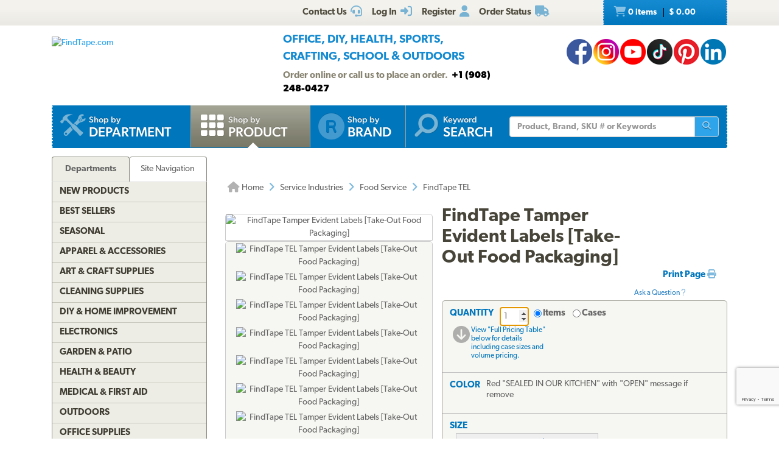

--- FILE ---
content_type: text/html; charset=utf-8
request_url: https://www.findtape.com/FindTape-TEL-Tamper-Evident-Labels/p1549/?cid=248&tid=36
body_size: 66605
content:


<!DOCTYPE html>
<html lang="en-US" prefix="og: http://ogp.me/ns#">
<head><meta name="robots" content="index,follow" /><meta name="viewport" content="width=device-width, initial-scale=1.0" /><meta charset="utf-8" /><meta http-equiv="X-UA-Compatible" content="IE=edge" /><title>
	FindTape TEL Tamper Evident Labels
</title><meta name="author" content="FindTape.com" /><link rel="shortcut icon" href="/favicon.ico" /><link rel="icon" sizes="192x192" href="/favicon-192x192.png" /><link rel="apple-touch-icon" href="/apple-touch-icon.png" /><meta name="msapplication-square150x150logo" content="/ms-icon-150x150.png" /><meta name="msapplication-config" content="/browserconfig.xml" /><link rel="license" href="https://www.findtape.com/customer/legal.aspx#trademark" /><link rel="search" href="https://www.findtape.com/ftsearch.xml" type="application/opensearchdescription+xml" title="FindTape.com Search" />

<script>(function (w, d, s, l, i) {
        w[l] = w[l] || []; w[l].push({
            'gtm.start':
                new Date().getTime(), event: 'gtm.js'
        }); var f = d.getElementsByTagName(s)[0],
            j = d.createElement(s), dl = l != 'dataLayer' ? '&l=' + l : ''; j.async = true; j.src =
                'https://www.googletagmanager.com/gtm.js?id=' + i + dl; f.parentNode.insertBefore(j, f);
})(window, document, 'script', 'dataLayer', 'GTM-N2WS6P9');</script>
<meta property="og:site_name" content="FindTape.com" /><link rel="canonical" href="https://www.findtape.com/FindTape-TEL-Tamper-Evident-Labels/p1549/" /><link href="/css/v3/bootstrap.min.css" rel="stylesheet" type="text/css" /><link href="/css/v3/bootstrapXL.min.css" rel="stylesheet" type="text/css" /><link href="/css/v3/bootstrap-theme.min.css" rel="stylesheet" type="text/css" /><link href="/font-awesome/css/all.min.css" rel="stylesheet" type="text/css" /><link href="//use.typekit.net/cxb5mvs.css" rel="stylesheet" type="text/css" /><link href="/css/findtape-v94.min.css" rel="stylesheet" type="text/css" /><link href="/css/jquery-ui.min.css" rel="stylesheet" type="text/css" /><link href="/css/autocomplete.css" rel="stylesheet" type="text/css" /><link href="/css/ftratings-v3.css" rel="stylesheet" type="text/css" /><link href="/css/i18n.css" rel="stylesheet" type="text/css" /><link href="/css/slick.css" rel="stylesheet" type="text/css" /><link href="/css/slick-theme.css" rel="stylesheet" type="text/css" /><meta name="description" content="FindTape TEL Tamper Evident Labels is a thin, cost-effective security solution for take-out food packing." /></head>
<body id="body">
    <noscript><iframe src="https://www.googletagmanager.com/ns.html?id=GTM-N2WS6P9" height="0" width="0" style="display:none;visibility:hidden"></iframe></noscript>

	<form method="post" action="./?id=1549&amp;cid=248&amp;tid=36" onsubmit="javascript:return WebForm_OnSubmit();" id="frm">
<div class="aspNetHidden">
<input type="hidden" name="__EVENTTARGET" id="__EVENTTARGET" value="" />
<input type="hidden" name="__EVENTARGUMENT" id="__EVENTARGUMENT" value="" />

</div>

<script type="text/javascript">
//<![CDATA[
var theForm = document.forms['frm'];
if (!theForm) {
    theForm = document.frm;
}
function __doPostBack(eventTarget, eventArgument) {
    if (!theForm.onsubmit || (theForm.onsubmit() != false)) {
        theForm.__EVENTTARGET.value = eventTarget;
        theForm.__EVENTARGUMENT.value = eventArgument;
        theForm.submit();
    }
}
//]]>
</script>


<script src="/WebResource.axd?d=pynGkmcFUV13He1Qd6_TZIbOxX26LQKKudgkHKLcmjA9xXmyfbMeU5HwnphQVjQU8VvdtquXeuzFvnwmNiaFYOC8HAf_ynd-4UgrZMcvRNQTCrowSL3muMQxADqUPtk20&amp;t=638901382312636832" type="text/javascript"></script>


<script type="text/javascript">
//<![CDATA[
function recaptchaExec() {
  event.preventDefault();
  grecaptcha.ready(function() {
    grecaptcha.execute('6Lew9IwlAAAAADvB11YFF2wme5lhqspduH144w2X', {action: 'post_question'}).then(function(token) {
      $('#g-recaptcha-response').val(token);
      __doPostBack('ctl00$mp$cpB$cpC$bPostQuestion', '');
      return false;
    });
  });
}
//]]>
</script>

<script src="/ScriptResource.axd?d=nv7asgRUU0tRmHNR2D6t1JBBZr4bWQlLEbkvrv3f1m7qCKDQ1zJI8WVnlFKWoUYouvonARa7SG6HIf2dF8-9-UxdLecVeEWPObhHOYiRjRnc164DLkBiOf7mKLIO8SbvI2uZvkRqcSzG_ir5pSCRQkHqIPCYhk89PO99rb3LDE-Mj34vcuRYNLaHAaYdNYIo0&amp;t=40d12516" type="text/javascript"></script>
<script src="/ScriptResource.axd?d=[base64]&amp;t=345ad968" type="text/javascript"></script>
<script src="/ScriptResource.axd?d=[base64]&amp;t=345ad968" type="text/javascript"></script>
<script src="../../Services/SearchService.asmx/js" type="text/javascript"></script>
<script src="../../Services/ProductService.asmx/js" type="text/javascript"></script>
<script src="/WebResource.axd?d=JoBkLzP19aTuxbWOhHobYvmaObLZM2UBSq9MdjMh_-fT0ahtQ-SsNjll-8BxNhN-IagVoDAXapaMj79mAlLXD9JstyKWwZ0OJdGWSP6ag038XqNp9KCRkvW-lSlxOT_70&amp;t=638901382312636832" type="text/javascript"></script>
<script type="text/javascript">
//<![CDATA[
function WebForm_OnSubmit() {
if (typeof(ValidatorOnSubmit) == "function" && ValidatorOnSubmit() == false) return false;
return true;
}
//]]>
</script>

    
    

<div class="top_header">
    <div class="container">
        <div class="row">
            <div class="col-xs-offset-1 col-xs-6 col-sm-offset-0 col-sm-8 col-md-offset-3 col-md-6 col-lg-offset-4 col-lg-5 col-xl-offset-5 col-xl-4">
                <div class="top_header_menu">
                    <ul>
                        
                        
                        <li><a id="aCustomerService" title="Customer Service at FindTape.com" href="https://www.findtape.com/customer/customer-service.aspx">
                            <span class="hidden-xs">Contact Us</span><i class="fas fa-headset fa-lg fai" aria-hidden="true"></i>
                        </a></li>
                        <li><a id="aLogInOut" title="Log On" href="https://www.findtape.com/member/login.aspx"><span class="hidden-xs">Log In</span><i class="fas fa-sign-in-alt fa-lg fai" aria-hidden="true"></i></a>
                        </li>
                        <li><a id="aMyAccount" title="Register New Account" rel="nofollow" href="https://www.findtape.com/member/profile.aspx?mode=reg"><span class="hidden-xs">Register</span><i class="fas fa-user fa-lg fai" aria-hidden="true"></i></a>
                            
                        </li>
                        <li id="liOrderStatus"><a id="aOrderStatus" title="Order Status" href="https://www.findtape.com/member/order-status.aspx">
                            <span class="hidden-xs">Order Status</span><i class="fas fa-truck fa-lg fai" aria-hidden="true"></i>
                        </a></li>
                        
                    </ul>
                </div>
                <div id="dAT" class="tweetsec"></div>
            </div>
            <div class="col-xs-2 col-sm-2 col-md-1">&nbsp;</div>
            <div class="col-xs-3 col-sm-2">
                <div class="cat_nav">
                    <ul>
                        <li><a href="https://www.findtape.com/shop/cart.aspx"><i class="fas fa-shopping-cart fa-lg faiw"></i> 0&nbsp;items <span class="cart_price">$ 0.00</span></a></li>
                    </ul>
                </div>
            </div>
        </div>
    </div>
</div>

<div class="bottom_header">
    <div class="container">
        <div class="row">
            <div class="col-xl-3 col-lg-4 col-md-4 col-sm-5 col-xs-12">
                <div class="logo"><a id="alogo" href="https://www.findtape.com/"><img src="https://static.findtape.com/images/ft-logos/FT-logo-r.png" id="ilogo" alt="FindTape.com" title="FindTape: Your Source For Connecting Everything" /></a></div>
            </div>
            <div class="col-xl-offset-1 col-xl-5 col-lg-4 col-md-4 col-sm-5 col-xs-12">
                <div id="TagLn">
                    <span class="TL2">Office, DIY, Health, Sports, Crafting, School &amp; Outdoors</span>
                </div>
                <div id="OnlinePhone">Order online or call us to place an order.&nbsp;&nbsp;<strong style="color:#000">+1 (908) 248-0427</strong></div>
            </div>
            <div class="col-xl-3 col-lg-4 col-md-4 hidden-sm hidden-xs mt12 text-right">
                
<a class="facebook-42" rel="me" title="Like FindTape.com on Facebook" href="https://www.facebook.com/findtape" onclick="recordOutboundLink(this);return false;">FindTape: Facebook</a><a class="instagram-42" rel="me" title="Follow FindTape.com on Instagram" href="https://instagram.com/findtape/" onclick="recordOutboundLink(this);return false;">FindTape: Instagram</a><!--<a class="twitter-42" rel="me" title="Follow FindTape.com on Twitter" href="https://twitter.com/findtape" onclick="recordOutboundLink(this);return false;">FindTape: Twitter</a>--><a class="youtube-42" rel="me" title="FindTape.com on YouTube" href="https://www.youtube.com/c/FindTape" onclick="recordOutboundLink(this);return false;">FindTape: Youtube</a><a class="tiktok-42" rel="me" title="Follow FindTape.com on TikTok" href="https://tiktok.com/@findtape/" onclick="recordOutboundLink(this);return false;">FindTape: TikTok</a><a class="pinterest-42" rel="me" title="Follow FindTape.com on Pinterest" href="https://pinterest.com/findtape" onclick="recordOutboundLink(this);return false;">FindTape: Pinterest</a><a class="linkedin-42" rel="me" title="Follow FindTape.com on LinkedIn" href="https://www.linkedin.com/company/findtape" onclick="recordOutboundLink(this);return false;">FindTape: LinkedIn</a>

            </div>
        </div>
    </div>
</div>

<div class="container">
    <div class="row">
        <div class="col-xs-12">
            <div class="navbar-inverse navbar-static-top navi_bg nav_Main" role="navigation">
                <span class="navbar-Catheader">
                    <button type="button" class="navbar-toggle collapsed ntC">
                        <i class="fas fa-th"></i>
                        <span class="mm">Items</span>
                    </button>
                </span>

                <div class="navbar-header">
                    <button data-target="#navbar-collapse-1" data-toggle="collapse" class="navbar-toggle" type="button">
                        <span class="icon-bar"></span>
                        <span class="icon-bar"></span>
                        <span class="icon-bar mb6"></span>
                        <span class="mm">Site</span>
                    </button>
                </div>
                <div id="navbar-collapse-1" class="navbar-collapse collapse">
                    <ul class="nav navbar-nav">

                        <li id="b4"><a href="https://www.findtape.com/departments" id="aShopByDepartment"><span class="naviconimg3"></span>
                            <div class="navtxtO">
                                <span class="navtxt">Shop by</span><br/><span class="navtxtB">Department</span>
                            </div>
                            <div class="clear1"></div>
                        </a></li>

                        <li id="b1" class="active"><a href="https://www.findtape.com/item-types" id="aShopByProductType"><span class="naviconimg1"></span>
                            <div class="navtxtO">
                                <span class="navtxt">Shop by</span><br/><span class="navtxtB">Product</span>
                            </div>
                            <div class="clear1"></div>
                        </a></li>

                        <li id="b2" class="hidden-sm hidden-md"><a href="https://www.findtape.com/customer/brands.aspx" id="aShopByBrand"><i class="fas fa-registered naviconimg4" aria-hidden="true"></i>
                            <div class="navtxtO">
                                <span class="navtxt">Shop by</span><br/><span class="navtxtB">Brand</span>
                            </div>
                            <div class="clear1"></div>
                        </a></li>

                        <li id="b3" class="visible-xl"><a href="https://www.findtape.com/shop/finder.aspx" id="aAdvancedTapeFinder"><span class="naviconimg2"></span>
                            <div class="navtxtO">
                                <span class="navtxt">Advanced</span><br/><span class="navtxtB">Tape Finder</span>
                            </div>
                            <div class="clear1"></div>
                        </a></li>

                        <li id="b4a" class="visible-xs"><a href="https://www.findtape.com/departments" id="aShopByDepartment2"><div class="navtxtO"><span class="navtxt">Shop by Department</span></div></a></li>
                        <li id="b4b" class="visible-xs"><a href="https://www.findtape.com/videos" id="aWatchVideos"><div class="navtxtO"><span class="navtxt">Video Resource Library</span></div></a></li>
                        <li id="b4c" class="visible-xs"><a href="https://www.findtape.com/customer/how-to-articles.aspx" id="aHowTo"><div class="navtxtO"><span class="navtxt">How-To Articles</span></div></a></li>

                        <li id="b5"><a href="#"><span class="naviconimg5"></span>
                            <div class="navtxtO">
                                <span class="navtxt">Keyword</span><br/><span class="navtxtB">Search</span>
                            </div>
                            <div class="clear1"></div>
                        </a>
                        <div class="navSearch hidden-xs">
                            <div class="SearchBox" role="search">
                                <div class="input-group">
                                    <input name="ctl00$mp$ucHeader$kw" type="text" id="kw" placeholder="Product, Brand, SKU # or Keywords" aria-label="Keyword Search" class="form-control" onkeypress="event.cancelBubble=true;return clickButton(event, &#39;bSearch&#39;)" />
                                    <div class="input-group-btn">
                                        <button id="bSearch" type="submit" class="btn btn-default" title="Run Search"><i class="fas fa-search"></i><span class="sr-only">Run Search</span></button>
                                    </div>
                                </div>
                            </div>
                        </div>
                        </li>
                    </ul>

                </div>
            </div>

            <div id="navbar-collapse-2" class="collapse in">
                <div class="orange_menu">
                    <ul>
                        <li><a href="https://www.findtape.com/acupressure-tape/c502/">Acupressure Tape</a></li><li><a href="https://www.findtape.com/air-purifiers-filters/c333/">Air Purifiers &amp; Filters</a></li><li><a href="https://www.findtape.com/anti-slip-tape/c31/">Anti-Slip Tape</a></li><li><a href="https://www.findtape.com/art-writing-instruments/c28/">Art &amp; Writing Instruments</a></li><li><a href="https://www.findtape.com/artist-console-tape/c100/">Artist / Console Tape</a></li><li><a href="https://www.findtape.com/atg/c29/">ATG Tapes</a></li><li><a href="https://www.findtape.com/athletic-tape/c26/">Athletic Tape</a></li><li><a href="https://www.findtape.com/automotive-racers-tape/c21/">Automotive &amp; Racers Tape</a></li><li><a href="https://www.findtape.com/barricade-tape/c183/">Barricade Tape</a></li><li><a href="https://www.findtape.com/binders-folders/c266/">Binders &amp; Folders</a></li><li><a href="https://www.findtape.com/boxes-mailers/c343/">Boxes &amp; Mailers</a></li><li><a href="https://www.findtape.com/braces-supports/c237/">Braces &amp; Supports</a></li><li><a href="https://www.findtape.com/bubble-wrap/c141/">Bubble Wrap</a></li><li><a href="https://www.findtape.com/bumpers-furniture-pads/c142/">Bumpers &amp; Furniture Pads</a></li><li><a href="https://www.findtape.com/cable-ties/c253/">Cable Ties</a></li><li><a href="https://www.findtape.com/calendars-planners/c272/">Calendars &amp; Planners</a></li><li><a href="https://www.findtape.com/carrying-cases-bags/c303/">Carrying Cases &amp; Bags</a></li><li><a href="https://www.findtape.com/caulks-sealants-fillers/c208/">Caulk, Sealant &amp; Fillers</a></li><li><a href="https://www.findtape.com/chewing-gum/c418/">Chewing Gum</a></li><li><a href="https://www.findtape.com/cleaning-solutions/c224/">Cleaning Solutions</a></li><li><a href="https://www.findtape.com/cleaning-tools/c321/">Cleaning Tools</a></li><li><a href="https://www.findtape.com/clips-clamps/c436/">Clips &amp; Clamps</a></li><li><a href="https://www.findtape.com/cloth-tapes/c226/">Cloth Tapes</a></li><li><a href="https://www.findtape.com/cushions-rests/c250/">Cushions &amp; Rests</a></li><li><a href="https://www.findtape.com/desktop-organization/c241/">Desktop Organization</a></li><li><a href="https://www.findtape.com/dispensers/c227/">Dispensers</a></li><li><a href="https://www.findtape.com/document-holders/c390/">Document Holders</a></li><li><a href="https://www.findtape.com/double-sided-tape/c11/">Double-Sided Tape</a></li><li><a href="https://www.findtape.com/duct-tape/c12/">Duct Tape</a></li><li><a href="https://www.findtape.com/electrical-tape/c13/">Electrical Tape</a></li><li><a href="https://www.findtape.com/envelopes/c372/">Envelopes</a></li><li><a href="https://www.findtape.com/fashion-tape/c501/">Fashion Tape</a></li><li><a href="https://www.findtape.com/felt-tape/c105/">Felt Tape</a></li><li><a href="https://www.findtape.com/fiberglass-tape/c148/">Fiberglass Tapes</a></li><li><a href="https://www.findtape.com/film-tape/c19/">Film Tapes</a></li><li><a href="https://www.findtape.com/first-aid-products/c229/">First Aid</a></li><li><a href="https://www.findtape.com/flags-posts-whiskers-tags/c188/">Flags, Posts, Whiskers &amp; Tags</a></li><li><a href="https://www.findtape.com/foam-tape/c23/">Foam Tape</a></li><li><a href="https://www.findtape.com/foil-tapes/c153/">Foil Tapes</a></li><li><a href="https://www.findtape.com/gaffer-tape/c14/">Gaffers Tape</a></li><li><a href="https://www.findtape.com/garden-tools/c444/">Garden Tools</a></li><li><a href="https://www.findtape.com/glow-in-the-dark-tape/c228/">Glow-In-The-Dark Tape</a></li><li><a href="https://www.findtape.com/glues-adhesives/c30/">Glues &amp; Adhesives</a></li><li><a href="https://www.findtape.com/greeting-cards-gift-tags/c318/">Greeting Cards &amp; Gift Tags</a></li><li><a href="https://www.findtape.com/hiking-backpacking/c480/">Hiking &amp; Backpacking</a></li><li><a href="https://www.findtape.com/hole-punch/c313/">Hole Punch</a></li><li><a href="https://www.findtape.com/hooks-mounts/c205/">Hooks &amp; Mounts</a></li><li><a href="https://www.findtape.com/kinesio-tape/c190/">Kinesiology Tape</a></li><li><a href="https://www.findtape.com/knives-multi-tools/c483/">Knives &amp; Multi-Tools</a></li><li><a href="https://www.findtape.com/labels-labeling-tape/c252/">Labels &amp; Labeling Tape</a></li><li><a href="https://www.findtape.com/laminators-craft-machines/c198/">Laminators &amp; Craft Machines</a></li><li><a href="https://www.findtape.com/laser-pointers/c284/">Laser Pointers</a></li><li><a href="https://www.findtape.com/lint-rollers/c195/">Lint Rollers</a></li><li><a href="https://www.findtape.com/magnetic-tape/c143/">Magnetic Tape</a></li><li><a href="https://www.findtape.com/magnets/c309/">Magnets</a></li><li><a href="https://www.findtape.com/marking-tapes/c98/">Marking Tapes</a></li><li><a href="https://www.findtape.com/masking-tape/c223/">Masking Tape</a></li><li><a href="https://www.findtape.com/monitor-stands-desks/c389/">Monitor Stands &amp; Desks</a></li><li><a href="https://www.findtape.com/mouse-keyboards/c386/">Mouse &amp; Keyboards</a></li><li><a href="https://www.findtape.com/moving-blankets/c344/">Moving Blankets</a></li><li><a href="https://www.findtape.com/notebooks-stationery/c192/">Notebooks &amp; Stationery</a></li><li><a href="https://www.findtape.com/packaging-and-sealing-tape/c16/">Packaging &amp; Sealing Tape</a></li><li><a href="https://www.findtape.com/packing-foam-cushioning/c341/">Packing Foam Cushioning</a></li><li><a href="https://www.findtape.com/packing-paper/c342/">Packing Paper</a></li><li><a href="https://www.findtape.com/painters-tape/c102/">Painters Tape</a></li><li><a href="https://www.findtape.com/paper-cutters/c289/">Paper Cutters</a></li><li><a href="https://www.findtape.com/paper-shredders/c302/">Paper Shredders</a></li><li><a href="https://www.findtape.com/pins-tacks/c308/">Pins &amp; Tacks</a></li><li><a href="https://www.findtape.com/pipe-wrap/c369/">Pipe Wrap Tape</a></li><li><a href="https://www.findtape.com/power-strips-surge-protectors/c285/">Power Strips &amp; Surge Protectors</a></li><li><a href="https://www.findtape.com/presentation-boards/c277/">Presentation Boards</a></li><li><a href="https://www.findtape.com/primers-removers/c145/">Primers &amp; Removers</a></li><li><a href="https://www.findtape.com/reclosable-fasteners/c33/">Reclosable Fasteners</a></li><li><a href="https://www.findtape.com/reflective-tape/c32/">Reflective Tape</a></li><li><a href="https://www.findtape.com/ribbon-dope-thread-sealant/c200/">Ribbon Dope Thread Sealant</a></li><li><a href="https://www.findtape.com/flagging-tape/c94/">Roll Flagging Tape</a></li><li><a href="https://www.findtape.com/rubber-silicone-bands/c314/">Rubber &amp; Silicone Bands</a></li><li><a href="https://www.findtape.com/safety-wear/c206/">Safety Wear</a></li><li><a href="https://www.findtape.com/scissors-shears/c181/">Scissors &amp; Shears</a></li><li><a href="https://www.findtape.com/shelf-liners-mats/c202/">Shelf Liners &amp; Mats</a></li><li><a href="https://www.findtape.com/Signs/c96/">Signs</a></li><li><a href="https://www.findtape.com/skincare/c196/">Skincare</a></li><li><a href="https://www.findtape.com/sports-athletic-equipment/c25/">Sports &amp; Athletic Equipment</a></li><li><a href="https://www.findtape.com/staplers-staples/c203/">Staplers &amp; Staples</a></li><li><a href="https://www.findtape.com/sticky-notes-flags-pads/c193/">Sticky Notes, Flags, &amp; Pads</a></li><li><a href="https://www.findtape.com/tool-storage/c464/">Tool Storage</a></li><li><a href="https://www.findtape.com/tools/c231/">Tools</a></li><li><a href="https://www.findtape.com/transfer-tapes/c399/">Transfer Tapes</a></li><li><a href="https://www.findtape.com/usb-hubs-chargers/c388/">USB Hubs &amp; Chargers</a></li><li><a href="https://www.findtape.com/Veterinary-Products/c244/">Veterinary Products</a></li><li><a href="https://www.findtape.com/vinyl-tapes/c232/">Vinyl Tapes</a></li><li><a href="https://www.findtape.com/washi-tape/c173/">Washi Tape</a></li><li><a href="https://www.findtape.com/weatherization-products/c242/">Weatherization Products</a></li>
                    </ul>
                </div>
            </div>
        </div>
    </div>
</div>

    <div class="container cpB">
        <div id="SBCont" class="container">
            <div class="row">
                <div class="col-lg-12 col-md-12 col-sm-12 col-xs-12">
                    <div class="navSearch2">
                        <div class="SearchBox">
                            <div role="search" class="navbar-form">
                                <div class="input-group">
                                    <input type="text" name="q" placeholder="Product Name, SKU# or Keyword" aria-label="Keyword Search" class="form-control">
                                    <div class="input-group-btn">
                                        <button type="submit" class="btn btn-default"><i class="fas fa-search"></i><span class="sr-only">Run Search</span></button>
                                    </div>
                                </div>
                            </div>
                        </div>
                    </div>
                </div>
            </div>
        </div>
        

        




        
    <div class="container mp0">
        <div class="container">
            <div class="row">
                <div class="col-xs-12">
                    <div id="bnrImg" class="bannerC2 CBS">
                        <div class="pt20"></div>
                    </div>
                </div>
            </div>
            <div class="row">
                <div id="dCA" class="col-lg-9 col-lg-push-3 col-sm-8 col-sm-push-4 col-xs-12 move_m mb12">
                    
    <div class="bcShop">
        <div class="row">
            <div class="col-lg-9 col-md-9 col-sm-8 col-xs-12">
                <div class="bcStnd">
                    <ul>
                        <li><a href="https://www.findtape.com/" title="Home Page"><i class="fas fa-home fa-lg"></i> Home</a></li><li><i class="fas fa-angle-right fa-lg fabb"></i></li><li><a href="https://www.findtape.com/service-industries/c216/" title="Service Industries">Service Industries</a></li><li><i class="fas fa-angle-right fa-lg fabb"></i></li><li><a href="https://www.findtape.com/food-service/a248/" title="Food Service">Food Service</a></li><li><i class="fas fa-angle-right fa-lg fabb"></i></li><li>FindTape TEL</li> 
                    </ul>
                </div>
            </div>
            <div class="col-lg-3 col-md-3 col-sm-4 col-xs-12">
		        <div class="prev_nxt">
				    <ul>
                        
				    </ul>
		        </div>
	        </div>
        </div>
    </div>

    <div id="mainContent" class="product_container">
        
        
        <div data-val-headertext="&lt;i class=&#39;fas fa-exclamation-triangle&#39;>&lt;/i> Please see &#39;Add to Cart&#39; correction(s) to make below." data-val-displaymode="List" data-val-validationGroup="vgAdd" id="vsAdd" class="alert alert-danger fs16" data-valsummary="true" style="display:none;">

</div><div data-val-headertext="&lt;i class=&#39;fas fa-exclamation-triangle&#39;>&lt;/i> Please see &#39;Post a Question&#39; correction(s) to make below." data-val-displaymode="List" data-val-validationGroup="vgQuestion" id="vsQuestion" class="alert alert-danger fs16" data-valsummary="true" style="display:none;">

</div><div data-val-headertext="&lt;i class=&#39;fas fa-exclamation-triangle&#39;>&lt;/i> Please see &#39;Write a Review&#39; correction(s) to make below." data-val-displaymode="List" data-val-validationGroup="vgReview" id="vsReview" class="alert alert-danger fs16" data-valsummary="true" style="display:none;">

</div>
        
    
        

        <div id="pimages" class="row">
            <div class="col-lg-5 col-md-12 col-sm-12 col-xs-12 pr0">
                <div class="product_imgsec">
                    <img id="pimg" src ="https://static.findtape.com/images/p450/FindTape/FindTape-Tamper-Evident-Labels-2.jpg" alt="FindTape Tamper Evident Labels [Take-Out Food Packaging]" title="FindTape Tamper Evident Labels [Take-Out Food Packaging]"/>
                </div>
                <div id="paltimages" class="pmi">
                    <div class="col-lg-12 form-inline">
                        <img src="//static.findtape.com/images/p77/FindTape/FindTape-Tamper-Evident-Labels-2in-Alt4.jpg" alt="FindTape TEL Tamper Evident Labels [Take-Out Food Packaging]" title="FindTape TEL Tamper Evident Labels [Take-Out Food Packaging]" class="pThumb"  /><img src="//static.findtape.com/images/p77/FindTape/FindTape-Tamper-Evident-Labels-3in-Alt2.jpg" alt="FindTape TEL Tamper Evident Labels [Take-Out Food Packaging]" title="FindTape TEL Tamper Evident Labels [Take-Out Food Packaging]" class="pThumb"  /><img src="//static.findtape.com/images/p77/FindTape/FindTape-Tamper-Evident-Labels-3in-Alt3.jpg" alt="FindTape TEL Tamper Evident Labels [Take-Out Food Packaging]" title="FindTape TEL Tamper Evident Labels [Take-Out Food Packaging]" class="pThumb"  /><img src="//static.findtape.com/images/p77/FindTape/FindTape-Tamper-Evident-Labels-3in-Alt5.jpg" alt="FindTape TEL Tamper Evident Labels [Take-Out Food Packaging]" title="FindTape TEL Tamper Evident Labels [Take-Out Food Packaging]" class="pThumb"  /><img src="//static.findtape.com/images/p77/FindTape/FindTape-Tamper-Evident-Labels-2in-Alt1.jpg" alt="FindTape TEL Tamper Evident Labels [Take-Out Food Packaging]" title="FindTape TEL Tamper Evident Labels [Take-Out Food Packaging]" class="pThumb"  /><img src="//static.findtape.com/images/p77/FindTape/FindTape-Tamper-Evident-Labels-2in.jpg" alt="FindTape TEL Tamper Evident Labels [Take-Out Food Packaging]" title="FindTape TEL Tamper Evident Labels [Take-Out Food Packaging]" class="pThumb"  /><img src="//static.findtape.com/images/p77/FindTape/FindTape-Tamper-Evident-Labels-3in-Alt1.jpg" alt="FindTape TEL Tamper Evident Labels [Take-Out Food Packaging]" title="FindTape TEL Tamper Evident Labels [Take-Out Food Packaging]" class="pThumb"  /><img src="//static.findtape.com/images/p77/FindTape/FindTape-Tamper-Evident-Labels-3in.jpg" alt="FindTape TEL Tamper Evident Labels [Take-Out Food Packaging]" title="FindTape TEL Tamper Evident Labels [Take-Out Food Packaging]" class="pThumb"  /><img src="//static.findtape.com/images/p77/FindTape/FindTape-Tamper-Evident-Labels-2.jpg" alt="FindTape Tamper Evident Labels [Take-Out Food Packaging]" title="FindTape Tamper Evident Labels [Take-Out Food Packaging]" class="pThumb"  />
                    </div>
                    <!--<div class="col-lg-1 pl0 pr0 text-center lh11">
                        <a href="javascript:void(0);" id="ViewLarger"><i class="fa fa-search-plus pt3" aria-hidden="true"></i><br/><span class="fs10 fw5">&nbsp;View Larger</span></a>
                    </div>-->
                </div>
            </div>

            <div class="col-lg-7 col-md-12 col-sm-12 col-xs-12">
                <div class="pdBoxHdr clearfix">
                    <h1>FindTape Tamper Evident Labels [Take-Out Food Packaging]</h1>
                    
                    <div class="addthis_sharing_toolbox atb"></div>
                    <div id="dPrintReview">
                        <a href="javascript:void(0);" id="aPrintable" class="printP" title="Print Page" onclick="javascript:openPop(&#39;https://www.findtape.com/FindTape-TEL-Tamper-Evident-Labels/p1549/?cid=248&amp;vw=p&#39;,&#39;winPrintable&#39;,1280,900)">Print Page <i class="fas fa-print"></i></a>
                        <div class="qa" onclick="showQA();"><br/><br/>Ask a Question&nbsp;<i class="fas fa-question"></i></div>
                    </div>
                    <div class="clear1"></div>
                </div>

                <div id="OrderingOptions" class="orderBox clearfix">
                    <ul>
                        <li class="pb12">
                            <span data-val-controltovalidate="QuantityBox" data-val-display="Dynamic" data-val-validationGroup="vgAdd" id="cvQuantity" class="alert alert-danger" data-val="true" data-val-evaluationfunction="CustomValidatorEvaluateIsValid" style="display:none;margin:4px 0;"></span><span data-val-controltovalidate="QuantityBox" data-val-display="Dynamic" data-val-validationGroup="vgAdd" id="rfvQuantity" class="alert alert-danger" data-val="true" data-val-evaluationfunction="RequiredFieldValidatorEvaluateIsValid" data-val-initialvalue="" style="display:none;margin-bottom:4px;"><i class='fas fa-exclamation-triangle'></i> Please enter a Quantity.</span><span data-val-controltovalidate="QuantityBox" data-val-display="Dynamic" data-val-validationGroup="vgAdd" id="rvQuantity" class="alert alert-danger" data-val="true" data-val-type="Integer" data-val-evaluationfunction="RangeValidatorEvaluateIsValid" data-val-maximumvalue="9999" data-val-minimumvalue="1" style="display:none;margin-bottom:4px;"><i class='fas fa-exclamation-triangle'></i> Please enter a valid Quantity greater or equal to 1.</span>
                            <div id="lQuantity" class="pdLabel">Quantity</div>
                            <div class="pdLft clearfix prel">
                                <input name="ctl00$mp$cpB$cpC$QuantityBox" value="1" id="QuantityBox" type="number" aria-labelledby="lQuantity" onchange="updateUnitPrice(this);" onkeypress="event.cancelBubble=true;return clickButton(event, &#39;bAddToCart&#39;)" />
                                <div class="pdRadO">
                                    <span><span onkeypress="event.cancelBubble=true;return clickButton(event, &#39;bAddToCart&#39;)"><input id="QtyByItem" type="radio" name="ctl00$mp$cpB$cpC$Quantity" value="QtyByItem" checked="checked" onclick="updateUnitPrice(this);" /><label for="QtyByItem">Items</label></span></span>
                                    <span><span onkeypress="event.cancelBubble=true;return clickButton(event, &#39;bAddToCart&#39;)"><input id="QtyByCase" type="radio" name="ctl00$mp$cpB$cpC$Quantity" value="QtyByCase" onclick="updateUnitPrice(this);" /><label for="QtyByCase">Cases</label></span></span>
                                </div>
                            </div>
                            <div class="pdRgt mb8">
                                <div class="imgspan"><a href="javascript:goToPricingTable()"><i class="fas fa-arrow-circle-down fa-2x"></i></a></div>
                                <div class="txtspan">View &quot;Full Pricing Table&quot; below for details including case sizes and volume pricing.</div>
                            </div>
                            <div class="clear1"></div>
                        </li>

                        <li>
                            <span data-val-controltovalidate="ColorPatterns" data-val-display="Dynamic" data-val-enabled="False" data-val-validationGroup="vgAdd" id="rfvCP" class="alert alert-danger" data-val="true" data-val-evaluationfunction="RequiredFieldValidatorEvaluateIsValid" data-val-initialvalue="" style="display:none;margin-bottom:4px;"><i class='fas fa-exclamation-triangle'></i> Please select a Color/Pattern.</span>
                            <div id="lCP" class="pdLabel">Color</div>
                            <div id="rCP" class="pdFull clearfix"><input name="ctl00$mp$cpB$cpC$CPID" type="hidden" id="CPID" value="1369" /><span id="sCP">Red &quot;SEALED IN OUR KITCHEN&quot; with &quot;OPEN&quot; message if remove</span></div>
                            <div class="clear1"></div>
                            <div id="eCP" class="pdExtra pdSel clearfix">
                                
                                <div id="dCP" class="selsec">
                                    <div class="dvars">
                                        
                                    </div>
                                </div>
                            </div>
                            
                            <div class="clear1"></div>
                            <div id="BuildCaseAlert" class="alert alert-warning alert-dismissible dn" role="alert"><button type="button" class="close" aria-label="Close" onclick="$('#BuildCaseAlert').hide()"><span aria-hidden="true">&times;</span></button><br/></div>
                        </li>

                        <li>
                            <span data-val-controltovalidate="PriceSets" data-val-display="Dynamic" data-val-enabled="False" data-val-validationGroup="vgAdd" id="rfvPriceSet" class="alert alert-danger" data-val="true" data-val-evaluationfunction="RequiredFieldValidatorEvaluateIsValid" data-val-initialvalue="" style="display:none;margin-bottom:4px;"><i class='fas fa-exclamation-triangle'></i> Please select a Size.</span>
                            <div id="lPS" class="pdLabel">Size</div>
                            <div id="rPS" class="pdFull pdSel clearfix"><input name="ctl00$mp$cpB$cpC$PriceSetID" type="hidden" id="PriceSetID" /><span id="sPS"></span></div>
                            <div class="clear1"></div>
                            <div id="ePS" class="pdExtra pdSel clearfix">
                                <button type="button" class="bt34H" psid="|7255|">1 in. x 1.9375 in. label / 1,000 per roll</button> <button type="button" class="bt34H" psid="|7256|">1 in. x 2.9375 in. label / 1,000 per roll</button> 
                                
                            </div>
                            <div class="clear1"></div>
                            <div class="pdExtra clearfix mt8"><div id="mostPopular" class="txtspan fcg mt4 fs15">Purchased Most Frequently: 1 in. x 2.9375 in. (Red "SEALED IN OUR KITCHEN" wi&hellip;</div></div>
                            <div class="clear1"></div>

                            
                        </li>

                        

                        <li>
                            <div class="pdLabel">Price</div>
                            <div class="pdFull pdPr clearfix">
                                <span id="UnitPrice">$ Price/photo will update once Color &amp; Size chosen.</span>
                            </div>
                            <div id="QtyMsg" class="clearfix" style="display:none;"></div>
                            <div class="clear1"></div>
                        </li>
                    </ul>
                    <div id="dAddToCart" class="pdAddCartRow">
                        <button onclick="if (typeof(Page_ClientValidate) == 'function') Page_ClientValidate('vgAdd'); __doPostBack('ctl00$mp$cpB$cpC$bAddToCart','')" id="bAddToCart" title="Add to Cart" class="btn btn-sm ft-flat-btn fbB fbAC p0"><i class="fas fa-shopping-cart fa-lg fbI"></i><span class="fbT">Add To Cart</span></button>
                        <div class="pdAddMsg clearfix">
                            <span class="hidden-xs"><img src="https://static.findtape.com/images/icons/alert.png" alt="Warning"></span>
                            <div>Before ordering, please read the &quot;Product Description &amp; Specs&quot; tab content for more information about this item.</div>
                        </div>
                    </div>
                </div>
            </div>
        </div>

        

        <div class="pdTabsC clearfix">
            <div class="row">
                <div class="col-xs-12">
                    <div class="pdTabs clearfix">
                        <ul class="clearfix">
                            <li id="DescriptionTab" class="active"><a class="tabP" href="javascript:void(0)"><i class="fas fa-info-circle fa-lg"></i> Product Description &amp; Specs</a></li>
                            <li id="PricingTab" class=""><a class="tabP" href="javascript:void(0)"><span class="fa-stack fa-sm"><i class="far fa-circle fa-stack-2x"></i><i class="fas fa-dollar-sign fa-stack-1x"></i></span> Full Pricing Table</a></li>
                            <li id="RelatedTab" class=""><a class="tabP" href="javascript:void(0)"><i class="fas fa-link"></i> Related Products</a></li>
                            <li id="QATab" class=""><a class="tabP" href="javascript:void(0)"><i class="fas fa-comments fa-lg"></i> Q<em>uestions</em> &amp; A<em>nswers</em></a></li>
                            <li id="ReviewsTab" class=""><a class="tabP" href="javascript:void(0)"><i class="fas fa-thumbs-up"></i> User Reviews</a></li>
                        </ul>
                    </div>

                    <div class="container_innertab">
                        <div id="DescriptionContent" class="pdTab DescriptionTab ablk">
                            <div class="row">
                                <div class="col-lg-8 col-md-7 col-sm-12 col-xs-12">
                                    <div class="pdDesc">
                                        <h2>Product Description</h2>
                                        <p><strong>FindTape TEL Tamper Evident Labels</strong> is a thin, cost-effective security solution for take-out food packing. They provide clear evidence of peeling, heating, and freezing. Surface printed with &quot;SEALED IN OUR KITCHEN&quot; and a hidden message, &quot;OPENED&quot;, is deposited on the container if the tape is tampered with or removed. Unlike other tamper-evident tapes, TEL has an instant initial grab and can be removed immediately to show the hidden invisible legend. Custom surface legends can be specially ordered for other industries such as aviation, pharmaceutical, IT, hospitality, banking and shipping.</p>
<h3>Features & Benefits</h3>
<ul>
<li>Obvious evidence of tampering</li>
<li>Displays the open message without tacky residue</li>
<li>Adhesives specifically designed for the take-out food industry</li>
<li>Once the label is removed it cannot be re-applied</li>
<li>Clear open graphics</li>
</ul> Country of Origin: Canada.<div class="clear"></div>
                                        <p class="clear1">&nbsp;</p>

                                        <div id="pnlTechInfo">
	
                                        <h2>Technical Information</h2>
                                        <span class="fcdg fw6">FindTape Tamper Evident Labels</span>
                                        <div class="pdSpecs">
                                            <ul>
                                                <li><span>Carrier/Backing:</span> Polyester (PET) film</li><li><span>Adhesive:</span> hot-melt rubber&nbsp;&nbsp;&nbsp;<a href="javascript:void(0)" onclick='javascript:$("#dlgAdhesiveTypes").dialog({width:800,height:550});$(".ui-dialog :button").blur();' style="text-decoration:underline">How are adhesives different</a>?</li><li><span>Release Liner:</span> paper</li><li><span>Thickness:</span> 1.4 mils (carrier)&nbsp;&nbsp;&nbsp;<a href="javascript:void(0)" onclick='javascript:$("#dlgMilDefinition").dialog({width:420, height:200});$(".ui-dialog :button").blur();' style="text-decoration:underline">What is mil thickness</a>?</li><li><span>Adhesion:</span> 76 ounces per inch (to stainless steel test panel)</li><li><span>Application Temperature:</span> 32&deg;F to 122&deg;F</li><li><span>Country of Origin:</span> Canada</li>
                                            </ul>
                                            <div class="note">Note: Specifications are those given by manufacturers and are not tested for accuracy.</div>
                                        </div>
                                        
</div>
                                    </div>
                                </div>

                                <div class="col-lg-4 col-md-5 col-sm-12 col-xs-12">
                                    <div class="pdRightBar">
                                        

                                        

                                        
                                    </div>
                                </div>
                            </div>
                        </div>

                        <div id="PricingContent" class="pdTab PricingTab ablk">
                            <div class="fpricetable">

                                <div id="StandardPricing" class="row">
                                    <h3>TEL Standard sizes <i class="fas fa-asterisk fa-lg faso" aria-hidden="true"></i></h3>
    
                                    <div id="dSPr" class="col-lg-12 col-md-12 col-sm-12 col-xs-12">
                                        <div class="table-responsive full_pricetable">
                                            <table class="table table-bordered"><thead><tr><th scope="col">ITEM SIZE</th><th scope="col">ITEM #</th>
<th scope="col">ITEMS PER CASE</th>
<th scope="col">QUANTITY ORDERING</th>
<th scope="col">PRICE PER ITEM</th>
<th scope="col">PRICE PER CASE</th>
</tr></thead>
<tbody>
<tr><td><div class="descriptionBx"><h3>1 in. x 1.9375 in. label / 1,000 per roll</h3></div></td><td>TEL/ 2<br/><br/>UPC = 689585997532</td><td>5</td><td class="collapsepadding"><div class="rollscase_box"><p class="custom-width"><span>Single Item</span> (1-4 Items)</p><p class="custom-width"><span>1 - 4 Cases</span> (5-24 Items)</p><p class="custom-width"><span>5 - 9 Cases</span> (25-49 Items)</p><p class="custom-width"><span>10+ Cases</span> (&gt;= 50 Items)</p></div></td><td class="collapsepadding1"><div class="rollscase_box"><p>$14.46</p><p>$13.86<br/>a <span class="fs10"><span class="prd">4%</span> discount</span></p><p>$13.63<br/>a <span class="fs10"><span class="prd">6%</span> discount</span></p><p>$13.40<br/>a <span class="fs10"><span class="prd">7%</span> discount</span></p></div></td><td class="collapsepadding1"><div class="rollscase_box"><p><span class="na">N/A</span></p><p>$69.30</p><p>$68.15</p><p>$67.00</p></div></td></tr><tr><td><div class="descriptionBx"><h3>1 in. x 2.9375 in. label / 1,000 per roll</h3></div></td><td>TEL/ 3<br/><br/>UPC = 804467991068</td><td>5</td><td class="collapsepadding"><div class="rollscase_box"><p class="custom-width"><span>Single Item</span> (1-4 Items)</p><p class="custom-width"><span>1 - 4 Cases</span> (5-24 Items)</p><p class="custom-width"><span>5 - 9 Cases</span> (25-49 Items)</p><p class="custom-width"><span>10+ Cases</span> (&gt;= 50 Items)</p></div></td><td class="collapsepadding1"><div class="rollscase_box"><p>$19.67</p><p>$19.07<br/>a <span class="fs10"><span class="prd">3%</span> discount</span></p><p>$18.75<br/>a <span class="fs10"><span class="prd">5%</span> discount</span></p><p>$18.43<br/>a <span class="fs10"><span class="prd">6%</span> discount</span></p></div></td><td class="collapsepadding1"><div class="rollscase_box"><p><span class="na">N/A</span></p><p>$95.35</p><p>$93.75</p><p>$92.15</p></div></td></tr></tbody>
</table>

                                        </div>
                                    </div>

                                    
                                </div>

                                
                            </div>
                        </div>

                        <div id="RelatedContent" class="pdTab RelatedTab ablk">
                            <h3>Shop Related Categories</h3>
                            <div class="row"><div class="col-sm-12 ml15"><h4><a href="https://www.findtape.com/packaging-and-sealing-tape/c16/" title="Packaging &amp; Sealing Tape">Packaging &amp; Sealing Tape</a> <i class="fas fa-angle-right fa-lg fabb"></i> <a href="https://www.findtape.com/packaging-and-sealing-tape/tamper-evident-tape/c86/" title="Tamper Evident Tape">Tamper Evident Tape</a></h4></div></div><div class="row"><div class="col-sm-12 ml15"><h4><a href="https://www.findtape.com/service-industries/c216/" title="Service Industries">Service Industries</a> <i class="fas fa-angle-right fa-lg fabb"></i> <a href="https://www.findtape.com/food-service/a248/" title="Food Service">Food Service</a></h4></div></div>

                            <h3>Related Products (Similar Item Or Complementary Item)</h3>
                            <div class="row"><div class="text-center col-lg-3 col-md-6"><a href="https://www.findtape.com/JVCC-TEV-ST-Tamper-Evident-Carton-Sealing-Tape/p682/"><img src="https://static.findtape.com/images/p250/JVCC/JVCC-TEV-ST-Tamper-Evident-Carton-Sealing-Tape-355.jpg" alt="JVCC Tamper Evident Carton Sealing Tape [Instant Grab] [Discontinued] | SKU TEV-ST" title="JVCC Tamper Evident Carton Sealing Tape [Instant Grab] [Discontinued] | SKU TEV-ST" /><span class="relprod">JVCC Tamper Evident Carton Sealing Tape [Instant Grab] [Discontinued] | SKU TEV-ST</span></a></div><div class="text-center col-lg-3 col-md-6"><a href="https://www.findtape.com/Muveen-Dex-Fit-Steel-Fiber-Cut-Resistant-Gloves-Food-Grade/p2747/"><img src="https://static.findtape.com/images/p250/Muveen/Muveen-Dex-Fit-Steel-Fiber-Cut-Resistant-Gloves-Food-Grade.png" alt="Muveen Steel Fiber Cut Resistant Gloves, Food Grade [DEX FIT SSF913]" title="Muveen Steel Fiber Cut Resistant Gloves, Food Grade [DEX FIT SSF913]" /><span class="relprod">Muveen Steel Fiber Cut Resistant Gloves, Food Grade [DEX FIT SSF913]</span></a></div><div class="text-center col-lg-3 col-md-6"><a href="https://www.findtape.com/JVCC-PP20-Printed-Packaging-Tape/p220/"><img src="https://static.findtape.com/images/p250/JVCC/JVCC-PP22-Printed-Packaging-Tape.jpg" alt="JVCC Printed Packaging Tape (SKU PP20)" title="JVCC Printed Packaging Tape (SKU PP20)" /><span class="relprod">JVCC Printed Packaging Tape (SKU PP20)</span></a></div><div class="text-center col-lg-3 col-md-6"><a href="https://www.findtape.com/JVCC-TEV-OV-Tamper-Evident-Carton-Sealing-Tape/p280/"><img src="https://static.findtape.com/images/p250/JVCC/JVCC-TEV-OFV-Tamper-Evident-Carton-Sealing-Tape-LVOIR255.jpg" alt="JVCC Tamper Evident Carton Sealing Tape [Discontinued] (SKU TEV-OV)" title="JVCC Tamper Evident Carton Sealing Tape [Discontinued] (SKU TEV-OV)" /><span class="relprod">JVCC Tamper Evident Carton Sealing Tape [Discontinued] (SKU TEV-OV)</span></a></div></div><div class="row"><div class="text-center col-lg-3 col-md-6"><a href="https://www.findtape.com/Shurtape-HP-240-Printed-Message-Packaging-Tape/p539/"><img src="https://static.findtape.com/images/p250/Shurtape/Shurtape-HP-240-Printed-Message-Packaging-Tape.jpg" alt="Shurtape Production-Grade Packaging Tape [Printed Message] | SKU HP-240" title="Shurtape Production-Grade Packaging Tape [Printed Message] | SKU HP-240" /><span class="relprod">Shurtape Production-Grade Packaging Tape [Printed Message] | SKU HP-240</span></a></div><div class="text-center col-lg-3 col-md-6"><a href="https://www.findtape.com/FindTape-SPTSE-Security-Printed-Tape-Serrated/p2875/"><img src="https://static.findtape.com/images/p250/FindTape/FindTape-SPTSE-Security-Printed-Tape-Serrated.png" alt="FindTape Security Printed Tape with Serrated Edges" title="FindTape Security Printed Tape with Serrated Edges" /><span class="relprod">FindTape Security Printed Tape with Serrated Edges</span></a></div><div class="text-center col-lg-3 col-md-6"><a href="https://www.findtape.com/FindTape-CWS-Clear-Wafer-Seals/p2962/"><img src="https://static.findtape.com/images/p250/FindTape/FindTape-CWS-Clear-Wafer-Seals-Alt1.png" alt="FindTape Clear Wafer Mailing Sticker Seals [Adhesive Circles] | SKU CWS" title="FindTape Clear Wafer Mailing Sticker Seals [Adhesive Circles] | SKU CWS" /><span class="relprod">FindTape Clear Wafer Mailing Sticker Seals [Adhesive Circles] | SKU CWS</span></a></div><div class="text-center col-lg-3 col-md-6"><a href="https://www.findtape.com/FindTape-TEPT-Tamper-Evident-Packaging-Tape/p1548/"><img src="https://static.findtape.com/images/p250/FindTape/FindTape-Tamper-Evident-Packaging-Tape-blue-Alt2.jpg" alt="FindTape Tamper Evident Packaging Tape" title="FindTape Tamper Evident Packaging Tape" /><span class="relprod">FindTape Tamper Evident Packaging Tape</span></a></div></div><div class="row"></div>

                            <h3>What Do Customers Ultimately Buy After Viewing This Item</h3>
                            <div class="row"><div class="text-center col-lg-3 col-md-6"><a href="https://www.findtape.com/FindTape-TEL-Tamper-Evident-Labels/p1549/"><img src="https://static.findtape.com/images/p250/FindTape/FindTape-Tamper-Evident-Labels-2.jpg" alt="FindTape Tamper Evident Labels [Take-Out Food Packaging]" title="FindTape Tamper Evident Labels [Take-Out Food Packaging]" /><span class="relprod">FindTape Tamper Evident Labels [Take-Out Food Packaging]</span></a></div></div>

                            
                            

                            

                            <div class="mt24"></div>
                        </div>

                        <div id="QAContent" class="pdTab QATab ablk">
                            <h3>Question &amp; Answers</h3>
                            <div class="mb12"> <button id="butAskQuestion" title="Ask A Question" class="btn btn-xs fs16 fw6 ft-flat-btn fbB p0 ml40" onclick="$('#fq').show();return false;"><i class="far fa-question-circle fa-lg fbI"></i><span class="fbT">ASK A QUESTION</span></button></div>
                            <div id="fq" class="mb12" style="display:none;height:auto;overflow:hidden;">
                                <div class="ffC fcm fs15 mb6">Required fields <i class="fas fa-asterisk fa-lg fasr" aria-hidden="true"></i>&nbsp;</div>
                                <span data-val-controltovalidate="iQuestion" data-val-display="Dynamic" data-val-validationGroup="vgQuestion" id="rfvQuestion" class="alert alert-danger" data-val="true" data-val-evaluationfunction="RequiredFieldValidatorEvaluateIsValid" data-val-initialvalue="" style="display:none;margin-bottom:4px;"><i class='fas fa-exclamation-triangle'></i> Please enter a Question.</span><span data-val-controltovalidate="iQuestion" data-val-display="Dynamic" data-val-validationGroup="vgQuestion" id="rfvAuthorName" class="alert alert-danger" data-val="true" data-val-evaluationfunction="RequiredFieldValidatorEvaluateIsValid" data-val-initialvalue="" style="display:none;margin-bottom:4px;"><i class='fas fa-exclamation-triangle'></i> Please enter your Name.</span><span data-val-controltovalidate="iAuthorEmail" data-val-display="Dynamic" data-val-validationGroup="vgQuestion" id="rfvAuthorEmail" class="alert alert-danger" data-val="true" data-val-evaluationfunction="RequiredFieldValidatorEvaluateIsValid" data-val-initialvalue="" style="display:none;margin-bottom:4px;"><i class='fas fa-exclamation-triangle'></i> Please enter your Email Address.</span>
                                <div class="row mb6"><div class="col-sm-1"><i class="fas fa-asterisk fa-lg fasr" aria-hidden="true"></i> Question</div><div class="col-sm-7"><textarea name="ctl00$mp$cpB$cpC$iQuestion" rows="2" cols="20" maxlength="1000" id="iQuestion" class="form-control" style="height:72px;">
</textarea></div><input type="hidden" name="g-recaptcha-response" id="g-recaptcha-response" /></div>
                                <div class="row mb6"><div class="col-sm-1"><i class="fas fa-asterisk fa-lg fasr" aria-hidden="true"></i> Name</div><div class="col-sm-3"><input name="ctl00$mp$cpB$cpC$iAuthorName" type="text" maxlength="40" id="iAuthorName" class="form-control" /></div><div class="col-sm-1"><i class="fas fa-asterisk fa-lg fasr" aria-hidden="true"></i> Email</div><div class="col-sm-4"><input name="ctl00$mp$cpB$cpC$iAuthorEmail" type="text" maxlength="100" id="iAuthorEmail" class="form-control" /></div><div class="col-sm-2"><button onclick="if (typeof(Page_ClientValidate) == 'function') { Page_ClientValidate('vgQuestion'); return recaptchaExec(); } __doPostBack('ctl00$mp$cpB$cpC$bPostQuestion','')" id="bPostQuestion" title="Post Question" class="btn btn-xs fs16 fw6 ft-flat-btn fbB p0"><i class="far fa-check-circle fa-lg fbI"></i><span class="fbT">POST</span></button></div></div>
                            </div>
                            

                        </div>

                        <div id="ReviewsContent" class="pdTab ReviewsTab ablk">
                            <h3>User Reviews</h3>
                            <div class="mb12"> <button id="butWriteReview" title="Write a Review" class="btn btn-xs fs16 fw6 ft-flat-btn fbB p0 ml40" onclick="$('#fr').show();return false;"><i class="fas fa-pencil-alt fa-lg fbI"></i><span class="fbT">WRITE A REVIEW</span></button></div>
                            <div id="fr" class="mb12" style="display:none;height:auto;overflow:hidden;">
                                <div class="ffC fcm fs15 mb6">Required fields <i class="fas fa-asterisk fa-lg fasr" aria-hidden="true"></i>&nbsp;</div>
                                <span data-val-controltovalidate="iScore" data-val-display="Dynamic" data-val-validationGroup="vgReview" id="rngvScore" class="alert alert-danger" data-val="true" data-val-type="Integer" data-val-evaluationfunction="RangeValidatorEvaluateIsValid" data-val-maximumvalue="5" data-val-minimumvalue="1" style="display:none;margin-bottom:4px;"><i class='fas fa-exclamation-triangle'></i> Please choosea Score.</span><span data-val-controltovalidate="iTitle" data-val-display="Dynamic" data-val-validationGroup="vgReview" id="rfvTitle" class="alert alert-danger" data-val="true" data-val-evaluationfunction="RequiredFieldValidatorEvaluateIsValid" data-val-initialvalue="" style="display:none;margin-bottom:4px;"><i class='fas fa-exclamation-triangle'></i> Please enter a Title.</span><span data-val-controltovalidate="iReview" data-val-display="Dynamic" data-val-validationGroup="vgReview" id="rfvReview" class="alert alert-danger" data-val="true" data-val-evaluationfunction="RequiredFieldValidatorEvaluateIsValid" data-val-initialvalue="" style="display:none;margin-bottom:4px;"><i class='fas fa-exclamation-triangle'></i> Please enter the Review.</span><span data-val-controltovalidate="iAuthorName2" data-val-display="Dynamic" data-val-validationGroup="vgReview" id="rfvAuthorName2" class="alert alert-danger" data-val="true" data-val-evaluationfunction="RequiredFieldValidatorEvaluateIsValid" data-val-initialvalue="" style="display:none;margin-bottom:4px;"><i class='fas fa-exclamation-triangle'></i> Please enter your Name.</span><span data-val-controltovalidate="iAuthorEmail2" data-val-display="Dynamic" data-val-validationGroup="vgReview" id="rfvAuthorEmail2" class="alert alert-danger" data-val="true" data-val-evaluationfunction="RequiredFieldValidatorEvaluateIsValid" data-val-initialvalue="" style="display:none;margin-bottom:4px;"><i class='fas fa-exclamation-triangle'></i> Please enter your Email Address.</span>
                                <div class="row mb6"><div class="col-xl-1 col-lg-2"><i class="fas fa-asterisk fa-lg fasr" aria-hidden="true"></i> Score</div><div class="col-xl-2 col-lg-3 fs18"><i class="far fa-star" title="Poor" onclick="setRating(1);"></i> <i class="far fa-star" title="Fair" onclick="setRating(2);"></i> <i class="far fa-star" title="Good" onclick="setRating(3);"></i> <i class="far fa-star" title="Very Good" onclick="setRating(4);"></i> <i class="far fa-star" title="Excellent" onclick="setRating(5);"></i><input name="ctl00$mp$cpB$cpC$iScore" type="text" id="iScore" value="0" style="visibility:hidden" /></div><div class="col-xl-6 col-lg-7 col-md-12"><em>if you have an image of the product in use please also email to us at <a href="mailto:feedback@findtape.com?subject=FindTapeReviewPhoto" class="linkUL">feedback@findtape.com</a></em></div></div>
                                <div class="row mb6"><div class="col-sm-1"><i class="fas fa-asterisk fa-lg fasr" aria-hidden="true"></i> Title</div><div class="col-sm-5"><input name="ctl00$mp$cpB$cpC$iTitle" type="text" maxlength="125" id="iTitle" class="form-control" /></div></div>
                                <div class="row mb6"><div class="col-sm-1"><i class="fas fa-asterisk fa-lg fasr" aria-hidden="true"></i> Review</div><div class="col-sm-8"><textarea name="ctl00$mp$cpB$cpC$iReview" rows="2" cols="20" maxlength="1500" id="iReview" class="form-control" style="height:72px;">
</textarea></div></div>
                                <div class="row mb6"><div class="col-sm-1"><i class="fas fa-asterisk fa-lg fasr" aria-hidden="true"></i>  Name</div><div class="col-sm-3"><input name="ctl00$mp$cpB$cpC$iAuthorName2" type="text" maxlength="40" id="iAuthorName2" class="form-control" /></div><div class="col-sm-1"><i class="fas fa-asterisk fa-lg fasr" aria-hidden="true"></i> Email</div><div class="col-sm-4"><input name="ctl00$mp$cpB$cpC$iAuthorEmail2" type="text" maxlength="100" id="iAuthorEmail2" class="form-control" /></div><div class="col-sm-2"><button onclick="if (typeof(Page_ClientValidate) == 'function') Page_ClientValidate('vgReview'); __doPostBack('ctl00$mp$cpB$cpC$bWriteReview','')" id="bWriteReview" title="Write Review" class="btn btn-xs fs16 fw6 ft-flat-btn fbB p0"><i class="far fa-check-circle fa-lg fbI"></i><span class="fbT">POST</span></button></div></div>
                            </div>
                            


                            
                        </div>

                    </div>
                </div>
            </div>
        </div><input type="hidden" name="ctl00$mp$cpB$cpC$hTab" id="hTab" />
    </div>
    <div style="clear:both"></div>

    <div id="dlgUSA" title="MADE IN THE USA LABELING" class="dn">
        <img src="https://static.findtape.com/images/p450/FindTape/FindTape-Made-in-USA-3.jpg" alt="Made in the USA" title="Made In The USA" style="width:450px;height:450px" />
    </div>

    <div id="dlgAdhesiveTypes" title="Types of Adhesive" class="dlg dn">
		<span class="pdLabel">hot melt rubber (synthetic)</span>
		<div class="mt2 mb8">Offers the widest range of application flexibility available. Exhibits excellent processing performance whether manually or automatically applied. Has superior tensile strength, adhesion properties and holding force which ensures consistent, reliable seals. Hot melt adhesive will bond faster to a surface which is referred to as quick-grab or quick-stick. It typically has higher tack (will feel stickier to the touch), but is also softer. It has lower heat resistance, shear resistance, and sometimes UV resistance than an acrylic adhesive. <b>NOTE</b>: it is called hot melt because the adhesive is applied hot by the manufacturer and then hardens as it cools (you do not need to apply heat to the tape yourself).</div>
		<span class="pdLabel">natural rubber</span>
		<div class="mt2 mb8">Properties are similar to that of hot melt rubber, but natural rubber often holds where other adhesives won&#39;t (recycled fibers, dust, cold, heat and heavy loads). It provides good overall adhesion and moisture resistance.</div>
		<span class="pdLabel">acrylic</span>
		<div class="mt2 mb8">Offer excellent performance, especially for applications in temperatures less than 40°F and greater then 120&deg;F. It provides excellent clarity, has high shear strength, is usually more permanent/durable even when exposed to moisture, and it ages well over extended periods in fluorescent and sunlight. Since it remains clear for the life of the application and does not yellow over time it is ideal for applications such as sealing white cartons. While it has good initial adhesion it does take 24-48 hours to cure and to achieve its maximum bond strength (has gradual adhesion buildup). Another difference between hot melt rubber and acrylic adhesive is if you fold tape over making the two adhesive sides touch the acrylic adhesive will remain attached to the carrier (e.g. paper, film) while a hot melt adhesive will stick to itself and pull off of the carrier. It is the best choice for clarity, UV resistance and aging characteristics.</div>
		<span class="pdLabel">silicone</span>
		<div class="mt2 mb8">Is great for extreme temperature applications since silicone adhesive can work in continuous operating temperatures from -100&deg;F to 500&deg;F. They also exhibit good chemical resistance, retain electrical properties, and remove cleanly with little or no residue.</div>
		<span class="pdLabel">zinc oxide</span>
		<div class="mt2 mb8">Zinc oxide based adhesive formula is a skin-friendly adhesive which is commonly used on sports medicine tapes.</div>
    </div>

    <div id="dlgMilDefinition" title="What is mil thickness?" class="dlg dn">
        <div class="mb12">Thickness, AKA caliper or gauge, refers to the distance from one surface of a tape backing, or adhesive, to the other.</div>
        <span class="pdLabel">1 mil = 1/1000 of an inch</span>
        <div class="mt12">Examples: 1/16 inch = 62.5 mils; 1/32 inch = 31.25 mils</div>
    </div>

    <div id="dlgGloveCutLevelDefinition" title="What is glove cut level?" class="dlg dn">
        <div class="mb12">The cut level indicates how many grams of cutting load a glove can withstand from a sharp blade before being penetrated.</div>
    </div>

    <div id="dlgGloveGaugeDefinition" title="What is glove gauge?" class="dlg dn">
        <div class="mb12">Lower gauge gloves are heavier - have thicker construction, fewer stiches knitted per inch and offer less dexterity.</div>
        <div class="mb12">Higher gauge gloves are lighter - have thinner/finer construction, more stitches knitted per inch and offer more dexterity.</div>
        <div>Gloves offered typically runs from 7 to 18 (12 and 13 are in the middle of the scale).</div>
    </div>

    <div id="dlgAddedToCart" title="ADDED TO SHOPPING CART" class="dlg dn pb0">
		<div class="row">
            
		</div>
		<div class="row mt12 mb2">
            <div class="col-sm-12 pdLabel fs17 fw6">Shopping Cart Summary</div>
		</div>
		<div class="row">
            
		</div>
		<div class="row mt18">
            <div class="col-sm-12 text-center"><a id="lViewCart" title="View Shopping Cart" class="btn ft-flat-btn fbL fbB fw6 fs16 p0"><span class="fbT">VIEW CART</span><i class="fas fa-shopping-cart fa-lg fbI"></i></a> - or - <a id="lCheckout" title="Proceed to Checkout" class="btn ft-flat-btn fbL fbB fw6 fs16 p0"><span class="fbT">PROCEED TO CHECKOUT</span><i class="fas fa-arrow-circle-right fa-lg fbI"></i></a></div>
		</div>
		<div class="row mt12">
            <div class="col-sm-12 text-center"><a href="javascript:void(0);" onclick="$('#dlgAddedToCart').dialog('close')" class="linkUL fs15">Continue Shopping</a></div>
		</div>
		
		
	</div>

    


                    
<div class="row mt12 mb24">
    <div class="col-sm-12 hdr2">Continue Shopping </div>
</div>
<div class="row">
    <div class="col-sm-12">
        <div class="slider slickft2 slickRV">
            <div class="col-sm-2 pPVB" id="pv1549"><a href="https://www.findtape.com/FindTape-TEL-Tamper-Evident-Labels/p1549/" title="FindTape Tamper Evident Labels [Take-Out Food Packaging]"><img src="https://static.findtape.com/images/p250/FindTape/FindTape-Tamper-Evident-Labels-2.jpg" alt="FindTape Tamper Evident Labels [Take-Out Food Packaging]" title="FindTape Tamper Evident Labels [Take-Out Food Packaging]" class="WH250" />FindTape Tamper Evident Labels [Take&hellip;<div class="stE">&nbsp;</div></a></div>

        </div>
    </div>
</div>

                </div>

                <div id="dLN" class="col-lg-3 col-lg-pull-9 col-sm-4 col-sm-pull-8 col-xs-12 move_ln">
                    

<!-- Nav tabs -->
<ul id="cat_leftTab" class="nav nav-tabs hidt" role="tablist">
    <li id="tab1" role="presentation" class="active"><a href="#tpanel1" role="tab" data-toggle="tab">Departments</a></li>
    <li id="tab2" role="presentation"><a href="#tpanel2" role="tab" data-toggle="tab">Site Navigation</a></li>
</ul>

<!-- Tab panes -->
<div class="tab-content hidt">
    <div id="tpanel1" role="tabpanel" class="tab-pane active">
        <div class="pd_cat">
            <ul>
                <li><a href="https://www.findtape.com/new-products/a24/?tref=ln&parid=&vw=a">New Products</a></li><li><a href="https://www.findtape.com/best-sellers/a255/?tref=ln&parid=">Best Sellers</a></li><li><a href="https://www.findtape.com/seasonal/a209/?tref=ln&parid=">Seasonal</a></li><li><a href="https://www.findtape.com/apparel-accessories/a431/?tref=ln&parid=">Apparel &amp; Accessories</a></li><li><a href="https://www.findtape.com/art-craft-supplies/a155/?tref=ln&parid=">Art &amp; Craft Supplies</a></li><li><a href="https://www.findtape.com/cleaning-supplies/a210/?tref=ln&parid=">Cleaning Supplies</a></li><li><a href="https://www.findtape.com/diy/a211/?tref=ln&parid=">DIY &amp; Home Improvement</a><ul class="category_inner"><li><a href="https://www.findtape.com/Electrical/a217/?tref=ln&parid=211">Electrical</a><li><a href="https://www.findtape.com/flooring-carpeting/a160/?tref=ln&parid=211">Flooring &amp; Carpeting</a><li><a href="https://www.findtape.com/hvac-plumbing/a162/?tref=ln&parid=211">HVAC &amp; Plumbing</a><li><a href="https://www.findtape.com/mounting-bonding/a163/?tref=ln&parid=211">Mounting &amp; Bonding</a><li><a href="https://www.findtape.com/painting-finishing/a165/?tref=ln&parid=211">Painting &amp; Finishing</a><li><a href="https://www.findtape.com/patch-repair/a230/?tref=ln&parid=211">Patch &amp; Repair</a><li><a href="https://www.findtape.com/weatherization/a182/?tref=ln&parid=211">Weatherization</a></ul></li><li><a href="https://www.findtape.com/electronics/a249/?tref=ln&parid=">Electronics</a></li><li><a href="https://www.findtape.com/garden-patio/a433/?tref=ln&parid=">Garden &amp; Patio</a></li><li><a href="https://www.findtape.com/health-beauty/a213/?tref=ln&parid=">Health &amp; Beauty</a></li><li><a href="https://www.findtape.com/medical-first-aid/a214/?tref=ln&parid=">Medical &amp; First Aid</a><ul class="category_inner"><li><a href="https://www.findtape.com/sports-medicine/a245/?tref=ln&parid=214">Sports Medicine</a></ul></li><li><a href="https://www.findtape.com/outdoors/a482/?tref=ln&parid=">Outdoors</a></li><li><a href="https://www.findtape.com/office-supplies/a215/?tref=ln&parid=">Office Supplies</a></li><li><a href="https://www.findtape.com/school-supplies/a434/?tref=ln&parid=">School Supplies</a></li><li class="active"><a href="javascript:void(0);">Service Industries</a><ul style="display:block;" class="pd_inner"><li><p><a href="https://www.findtape.com/aerospace/a174/?tref=ln&parid=216">Aerospace</a><p><a href="https://www.findtape.com/automotive/a156/?tref=ln&parid=216">Automotive</a><p><a href="https://www.findtape.com/construction/a185/?tref=ln&parid=216">Construction</a><p><a href="https://www.findtape.com/education/a220/?tref=ln&parid=216">Education</a><p><a href="https://www.findtape.com/Electrical/a217/?tref=ln&parid=216">Electrical</a><p><a href="https://www.findtape.com/entertainment/a172/?tref=ln&parid=216">Entertainment</a><p><a href="https://www.findtape.com/food-service/a248/?tref=ln&parid=216" class="active">Food Service</a><p><a href="https://www.findtape.com/forestry-nursery-surveying/a186/?tref=ln&parid=216">Forestry, Nursery &amp; Surveying</a><p><a href="https://www.findtape.com/hospitality/a159/?tref=ln&parid=216">Hospitality</a><p><a href="https://www.findtape.com/hvac-plumbing/a162/?tref=ln&parid=216">HVAC &amp; Plumbing</a><p><a href="https://www.findtape.com/law-enforcement-first-responders/a184/?tref=ln&parid=216">Law Enforcement &amp; First Responders</a><p><a href="https://www.findtape.com/manufacturing/a246/?tref=ln&parid=216">Manufacturing</a><p><a href="https://www.findtape.com/nuclear/a247/?tref=ln&parid=216">Nuclear</a><p><a href="https://www.findtape.com/printer/a166/?tref=ln&parid=216">Printers &amp; Printing Shops</a><p><a href="https://www.findtape.com/transportation-safety/a222/?tref=ln&parid=216">Transportation &amp; Safety</a><p><a href="https://www.findtape.com/Veterinarian/a243/?tref=ln&parid=216">Veterinarian</a></li></ul></li><li><a href="https://www.findtape.com/shipping-moving/a169/?tref=ln&parid=">Shipping &amp; Moving</a></li><li><a href="https://www.findtape.com/sports-athletics/a171/?tref=ln&parid=">Sports &amp; Athletics</a><ul class="category_inner"><li><a href="https://www.findtape.com/sports-medicine/a245/?tref=ln&parid=171">Sports Medicine</a></ul></li><li><a href="https://www.findtape.com/tools-hardware/a432/?tref=ln&parid=">Tools &amp; Hardware</a></li><li><a href="https://www.findtape.com/sale/a22/?tref=ln&parid=">Sale</a></li><li><a href="https://www.findtape.com/closeout-clearance/a461/?tref=ln&parid=">Closeout Clearance</a></li>
            </ul>
        </div>
    </div>

    <div id="tpanel2" role="tabpanel" class="tab-pane">
        <div id="ldiv2a" class="sitenav_cat">
            <ul>
                <li><a href="https://www.findtape.com/item-types">Shop by Product Type</a></li><li><a href="https://www.findtape.com/departments">Shop by Department</a></li><li><a href="https://www.findtape.com/customer/brands.aspx">Shop by Brand</a></li><li><a href="https://www.findtape.com/shop/finder.aspx">Advanced Tape Finder</a></li><li><a href="https://www.findtape.com/store/">Pickup Locations</a></li><li><a href="https://www.findtape.com/member/default.aspx">My Account</a></li><li><a href="https://www.findtape.com/member/order-status.aspx">Order Status</a></li><li><a href="https://www.findtape.com/customer/contact-us.aspx">Contact Us Form</a></li><li><a href="https://www.findtape.com/customer/customer-service.aspx">Customer Service</a></li><li><a href="https://www.findtape.com/shop/cart.aspx">Shopping Cart</a></li><li><a href="https://www.findtape.com/customer/help.aspx">Policies & FAQs</a></li><li><a href="https://www.findtape.com/customer/sitemap.aspx">Site Map</a></li><li><a href="https://www.findtape.com/Adhesive-Tape-Blog/" onclick="recordOutboundLink(this);return false;">Adhesive Tape Blog</a></li><li><a href="https://www.findtape.com/videos">Video Resource Library</a></li><li><a href="https://www.findtape.com/customer/how-to-articles.aspx">How-To Articles</a></li><li><a href="https://www.findtape.com/news/media-room.aspx">Media Room</a></li><li><a href="https://www.findtape.com/customer/legal.aspx">Privacy & Legal</a></li><li><a href="https://www.findtape.com/customer/about-us.aspx">About Us</a></li>
            </ul>
        </div>

        
    </div>
</div>












<div id="ksR" class="row mt8 mb4 hidden-xs">
    <div class="col-lg-12 pl12"><div class="hdrBl"><i class="fas fa-search iconOr"></i> Keyword Search</div><div class="shdrGr">Search by product name, SKU, manufacturer or keyword.</div><span class="prel"><input name="ctl00$mp$cpB$ucLeftNav$ucKS$iSearch" maxlength="100" id="iSearch" class="form-control SearchBox2" type="search" placeholder="Product, SKU # or Keywords" aria-label="Keyword(s)" onkeypress="event.cancelBubble=true;return clickButton(event, &#39;btnKS&#39;)" /><button onclick="__doPostBack('ctl00$mp$cpB$ucLeftNav$ucKS$btnKS','')" id="btnKS" title="Run Search" class="btn btn-sm fs13 ft-flat-btn fbB fbKS2" aria-label="Keyword Search"><i class="fas fa-search"></i></button></span></div>
</div>


<div class="leftad mt12"><a id="aPromo1" href="http://www.findtape.com/Adhesive-Tape-Blog"><img src="https://static.findtape.com/images/promos/Blog-mini-promo.jpg" id="iPromo1" width="262" height="100" alt="Adhesive Tape Blog" title="Adhesive Tape Blog" /></a></div>
<div class="leftad"><a id="aPromo2" href="https://www.findtape.com/videos"><img src="https://static.findtape.com/images/promos/FindTape-Videos-mini-promo-2.jpg" id="iPromo2" width="262" height="100" alt="Video Resource Library" title="Video Resource Library" /></a></div>
<div class="leftad"><a id="aPromo3" href="https://www.findtape.com/customer/how-to-articles.aspx?tref=hp"><img src="https://static.findtape.com/images/promos/How-To-Resources-mini-promo.jpg" id="iPromo3" width="262" height="100" alt="How-To Resource Articles" title="How-To Resource Articles" /></a></div>

                </div>
            </div>
        </div>
    </div>

        <div style="clear:both"></div>
        

<footer>
    <div id="linkSection" class="container" style="background-color:#f1f1ea">
        <div class="row" style="padding: 0 15px 12px 15px">
            <div class="col-sm-3">
                <h6 class="lt">ABOUT FINDTAPE.COM</h6>
                <div class="fs14 fw3 hidden-xs" style="margin-bottom:8px">With more than 7,200,000 rolls of tape sold since 2004, FindTape.com has built a reputation as the preeminent online source for tape, glues and dispensers.<br/><a id="aAboutUs" href="https://www.findtape.com/customer/about-us.aspx"><span class="blu1">More about FindTape <i class="fas fa-arrow-right"></i></span></a></div>
                <a href="javascript:void(0);" onclick="window.open('https://linktr.ee/FindTape', 'lt', 'width=612,height=844,scrollbars=no,menubar=no,resizable=yes,toolbar=no,location=no,status=yes'); return false;"><img src="https://static.findtape.com/images/FT-QR-code-r.png" alt="FindTape QR code" title="QR code" width="100" height="100" /></a>

                <h6 class="lt">PICKUP LOCATIONS</h6>
                <ul class="lstSq">
                    <li><a id="aFT2" href="https://www.findtape.com/store/ft2">Hamilton, NJ</a> <span>[retail store]</span></li>
                    <li><a id="aFT1" href="https://www.findtape.com/store/ft1">Hamilton, NJ</a> <span>[warehouse]</span></li>
                    <li><a id="aJVW" href="https://www.findtape.com/store/89115">Las Vegas, NV</a> <span>[converter's warehouse]</span></li>
                    <li><a id="aJVE" href="https://www.findtape.com/store/19030">Fairless Hills, PA</a> <span>[converter's warehouse]</span></li>
                </ul>
            </div>
            <div class="col-sm-3">
                <h6 class="lt">SHOPPING TOOLS</h6>
                <ul class="lstSq">
                    <li><a id="aCountries" href="https://www.findtape.com/country">Countries FindTape Ships To</a></li>
                    <li><a id="aAdvancedTapeFinder2" href="https://www.findtape.com/shop/finder.aspx">Advanced Tape Finder</a></li>
                    <li><a id="aShopByProductType2" href="https://www.findtape.com/item-types">Shop by Product Type</a></li>
                    <li><a id="aShopByDepartment3" href="https://www.findtape.com/departments">Shop by Department</a></li>
                    <li><a id="aShopByBrand2" href="https://www.findtape.com/customer/brands.aspx">Shop by Brand</a></li>
                    <li><a id="aLibrary" href="https://www.findtape.com/customer/resource-library.aspx">Video &amp; Article Resource Library</a></li>
                    <li><a id="aReviews2" href="https://www.findtape.com/reviews">FindTape Reviews</a></li>
                </ul>

                <h6 class="lt">MY ACCOUNT</h6>
                <ul class="lstSq">
                    <li><a id="aMyAccount2" href="https://www.findtape.com/member/default.aspx">Account Home</a></li>
                    <li><a id="aOrderHistory" href="https://www.findtape.com/member/order-history.aspx">Order History</a></li>
                    <li><a id="aOrderTracking" href="https://www.findtape.com/member/order-status.aspx">Order Status</a></li>
                    <li><a id="aRewardsProgram" href="https://www.findtape.com/customer/help.aspx#p7">FindTape Rewards Program</a></li>
                    <li><a id="aUnsubscribe" href="https://www.findtape.com/customer/unsubscribe.aspx">Newsletter Unsubscribe</a></li>
                </ul>
            </div>
            <div class="col-sm-3">
                <h6 class="lt">DISPLAY CURRENCY</h6>
                <ul class="lstCurr">
                    <li><a id="aCurrUS" href="https://www.findtape.com/shared/currency-switch.aspx?c=US">USD$</a></li>
                    <li><a id="aCurrCA" href="https://www.findtape.com/shared/currency-switch.aspx?c=CA">CAD$</a></li>
                    <li><a id="aCurrGB" href="https://www.findtape.com/shared/currency-switch.aspx?c=GB">£</a></li>
                    <li><a id="aCurrMX" href="https://www.findtape.com/shared/currency-switch.aspx?c=MX">MXN$</a></li>
                    <li><a id="aCurrEU" href="https://www.findtape.com/shared/currency-switch.aspx?c=EU">€</a></li>
                    <li><a id="aCurrAE" href="https://www.findtape.com/shared/currency-switch.aspx?c=AE">د.إ</a></li>
                    <li><a id="aCurrAR" href="https://www.findtape.com/shared/currency-switch.aspx?c=AR">ARS$</a></li>
                    <li><a id="aCurrAU" href="https://www.findtape.com/shared/currency-switch.aspx?c=AU">AUD$</a></li>
                    <li><a id="aCurrBR" href="https://www.findtape.com/shared/currency-switch.aspx?c=BR">R$</a></li>
                    <li><a id="aCurrCH" href="https://www.findtape.com/shared/currency-switch.aspx?c=CH">Fr.</a></li>
                    <li><a id="aCurrCL" href="https://www.findtape.com/shared/currency-switch.aspx?c=CL">CLP$</a></li>
                    <li><a id="aCurrCO" href="https://www.findtape.com/shared/currency-switch.aspx?c=CO">COP$</a></li>
                    <li><a id="aCurrCR" href="https://www.findtape.com/shared/currency-switch.aspx?c=CR">₡</a></li>
                    <li><a id="aCurrDO" href="https://www.findtape.com/shared/currency-switch.aspx?c=DO">RD$</a></li>
                    <li><a id="aCurrID" href="https://www.findtape.com/shared/currency-switch.aspx?c=ID">Rp</a></li>
                    <li><a id="aCurrIL" href="https://www.findtape.com/shared/currency-switch.aspx?c=IL">₪</a></li>
                    <li><a id="aCurrIN" href="https://www.findtape.com/shared/currency-switch.aspx?c=IN">₹</a></li>
                    <li><a id="aCurrIS" href="https://www.findtape.com/shared/currency-switch.aspx?c=IS">ISK</a></li>
                    <li><a id="aCurrHK" href="https://www.findtape.com/shared/currency-switch.aspx?c=HK">HK$</a></li>
                    <li><a id="aCurrJP" href="https://www.findtape.com/shared/currency-switch.aspx?c=JP">¥</a></li>
                    <li><a id="aCurrKR" href="https://www.findtape.com/shared/currency-switch.aspx?c=KR">₩</a></li>
                    <li><a id="aCurrLK" href="https://www.findtape.com/shared/currency-switch.aspx?c=LK">₨</a></li>
                    <li><a id="aCurrMY" href="https://www.findtape.com/shared/currency-switch.aspx?c=MY">RM</a></li>
                    <li><a id="aCurrNO" href="https://www.findtape.com/shared/currency-switch.aspx?c=NO">NOK</a></li>
                    <li><a id="aCurrNZ" href="https://www.findtape.com/shared/currency-switch.aspx?c=NZ">NZD$</a></li>
                    <li><a id="aCurrPA" href="https://www.findtape.com/shared/currency-switch.aspx?c=PA">B/.</a></li>
                    <li><a id="aCurrPL" href="https://www.findtape.com/shared/currency-switch.aspx?c=PL">zł</a></li>
                    <li><a id="aCurrPH" href="https://www.findtape.com/shared/currency-switch.aspx?c=PH">₱</a></li>
                    <li><a id="aCurrSA" href="https://www.findtape.com/shared/currency-switch.aspx?c=SA">﷼</a></li>
                    <li><a id="aCurrSG" href="https://www.findtape.com/shared/currency-switch.aspx?c=SG">SGD$</a></li>
                    <li><a id="aCurrTH" href="https://www.findtape.com/shared/currency-switch.aspx?c=TH">฿</a></li>
                    <li><a id="aCurrTR" href="https://www.findtape.com/shared/currency-switch.aspx?c=TR">TL</a></li>
                    <li><a id="aCurrTW" href="https://www.findtape.com/shared/currency-switch.aspx?c=TW">NT$</a></li>
                </ul>
                <h6 class="lt mt18">CUSTOMER SERVICE</h6>
                <ul class="lstSq">
                    <li><a id="aContactUs" href="https://www.findtape.com/customer/customer-service.aspx">Contact Us</a></li>
                    <li><a id="aPolicies" href="https://www.findtape.com/customer/help.aspx">Policies &amp; FAQs</a></li>
                    <li><a id="aLegal" href="https://www.findtape.com/customer/legal.aspx">Privacy &amp; Legal</a></li>
                    <li><a id="aSiteMap" href="https://www.findtape.com/customer/sitemap.aspx">Site Map</a></li>
                    <li><a id="aBlog2" onclick="recordOutboundLink(this);return false;" href="https://www.findtape.com/Adhesive-Tape-Blog/">FindTape Blog</a></li>
                    <li><a id="aPress" href="https://www.findtape.com/news/media-room.aspx">Media Room</a></li>
                    <li><a id="aAboutUs2" href="https://www.findtape.com/customer/about-us.aspx">About Us</a></li>
                    <li><a id="aJobs" href="https://findtape.bamboohr.com/jobs">Jobs</a></li>
                </ul>
            </div>
            <div class="col-sm-3">
                <h6 class="lt">SHOP WITH CONFIDENCE</h6>
                <div class="seals">
                    <ul>
                        <li><a href="javascript:void(0);" onclick="window.open('https://info.digitalcommerce360.com/e3t/Ctc/OM+113/cgPb-04/[base64]', 'dc360', 'width=1024,height=800,scrollbars=no,menubar=no,resizable=yes,toolbar=no,location=no,status=yes'); return false;"><img src="https://static.findtape.com/images/internet-retailer/2024_Top_2000_Emblem.png" alt="Top 2000 Seal" title="Top 2000" width="125" height="125" /></a></li>
                        <li><a href="javascript:void(0);" onclick="window.open('https://seal.godaddy.com/verifySeal?sealID=UssuKYTmPXP2YMN0JIEHpxh7tkLQZHCo3B7TzgaQAijBz9MUAoXHkToHYeGA', 'gd', 'width=611,height=844,scrollbars=no,menubar=no,resizable=yes,toolbar=no,location=no,status=yes'); return false;"><img src="https://static.findtape.com/images/godaddy/siteseal_gd_3_h_l_m.gif" alt="SSL Seal" title="EV SSL Seal" width="131" height="32" /></a><img src="https://static.findtape.com/images/bbb/bbbsealAplus.png" title="Click to verify BBB accreditation and to see a BBB report." alt="BBB accredited business." width="125" height="74" /></li>
                    </ul>
                </div>
                

<div id="nsL">
<h6 id="EmailSMS" class="lt">EMAIL/SMS SIGN-UP</h6>

<div class="sr-only"><label id="lblEmail" for="inpEmail">Email Address</label></div>
<div class="prel ico-left"><i class="fas fa-envelope"></i><input name="ctl00$mp$ucFooter$ucEmailSignup$inpEmail" maxlength="100" id="inpEmail" class="form-control SignUpBox" type="email" aria-labelledby="lblEmail" aria-describedby="EmailSMS" placeholder="E-mail Address..." onkeypress="event.cancelBubble=true;return clickButton(event, &#39;bSignup&#39;)" /></div>
<span data-val-controltovalidate="ucEmailSignup_ucMobilePhone_iPhone" data-val-display="Dynamic" data-val-enabled="False" data-val-validationGroup="Default" id="ucEmailSignup_ucMobilePhone_rfvPhone" class="alert alert-danger" data-val="true" data-val-evaluationfunction="RequiredFieldValidatorEvaluateIsValid" data-val-initialvalue="" style="display:none;margin-bottom:4px;"><i class='fas fa-exclamation-triangle'></i> Please enter a Telephone Number.<br/></span>
<span class="dropdown"><button id="ucEmailSignup_ucMobilePhone_bCallingCode" class="btn btn-default dropdown-toggle fs15 ccf" type="button" title="Country Calling Code" data-toggle="dropdown" aria-haspopup="true" aria-expanded="true"><img src="/css/images/flags/US.png" alt="US" class="flg"> <span class="caret ml8"></span></button>&nbsp;<ul id="ucEmailSignup_ucMobilePhone_ulCallingCodes" class="dropdown-menu scrollable-menu iso-list" aria-labelledby="ucEmailSignup_ucMobilePhone_bCallingCode"><li class="us-opt"><a onclick="updatePrefix(this);" data-cc="1">United States</a></li><li class="af-opt"><a onclick="updatePrefix(this);" data-cc="93">Afghanistan</a></li><li class="ax-opt"><a onclick="updatePrefix(this);" data-cc="358">Aland Islands</a></li><li class="al-opt"><a onclick="updatePrefix(this);" data-cc="355">Albania</a></li><li class="dz-opt"><a onclick="updatePrefix(this);" data-cc="213">Algeria</a></li><li class="as-opt"><a onclick="updatePrefix(this);" data-cc="1">American Samoa</a></li><li class="ad-opt"><a onclick="updatePrefix(this);" data-cc="376">Andorra</a></li><li class="ao-opt"><a onclick="updatePrefix(this);" data-cc="244">Angola</a></li><li class="ai-opt"><a onclick="updatePrefix(this);" data-cc="1">Anguilla</a></li><li class="aq-opt"><a onclick="updatePrefix(this);" data-cc="672">Antarctica</a></li><li class="ag-opt"><a onclick="updatePrefix(this);" data-cc="1">Antigua and Barbuda</a></li><li class="ar-opt"><a onclick="updatePrefix(this);" data-cc="54">Argentina</a></li><li class="am-opt"><a onclick="updatePrefix(this);" data-cc="374">Armenia</a></li><li class="aw-opt"><a onclick="updatePrefix(this);" data-cc="297">Aruba</a></li><li class="au-opt"><a onclick="updatePrefix(this);" data-cc="61">Australia</a></li><li class="at-opt"><a onclick="updatePrefix(this);" data-cc="43">Austria</a></li><li class="az-opt"><a onclick="updatePrefix(this);" data-cc="994">Azerbaijan</a></li><li class="bs-opt"><a onclick="updatePrefix(this);" data-cc="1">Bahamas</a></li><li class="bh-opt"><a onclick="updatePrefix(this);" data-cc="973">Bahrain</a></li><li class="bd-opt"><a onclick="updatePrefix(this);" data-cc="880">Bangladesh</a></li><li class="bb-opt"><a onclick="updatePrefix(this);" data-cc="1">Barbados</a></li><li class="by-opt"><a onclick="updatePrefix(this);" data-cc="375">Belarus</a></li><li class="be-opt"><a onclick="updatePrefix(this);" data-cc="32">Belgium</a></li><li class="bz-opt"><a onclick="updatePrefix(this);" data-cc="501">Belize</a></li><li class="bj-opt"><a onclick="updatePrefix(this);" data-cc="229">Benin</a></li><li class="bm-opt"><a onclick="updatePrefix(this);" data-cc="1">Bermuda</a></li><li class="bt-opt"><a onclick="updatePrefix(this);" data-cc="975">Bhutan</a></li><li class="bo-opt"><a onclick="updatePrefix(this);" data-cc="591">Bolivia, Plurinational State of</a></li><li class="bq-opt"><a onclick="updatePrefix(this);" data-cc="599">Bonaire, Saint Eustatius and Saba</a></li><li class="ba-opt"><a onclick="updatePrefix(this);" data-cc="387">Bosnia And Herzegovina</a></li><li class="bw-opt"><a onclick="updatePrefix(this);" data-cc="267">Botswana</a></li><li class="bv-opt"><a onclick="updatePrefix(this);" data-cc="55">Bouvet Island</a></li><li class="br-opt"><a onclick="updatePrefix(this);" data-cc="55">Brazil</a></li><li class="io-opt"><a onclick="updatePrefix(this);" data-cc="246">British Indian Ocean Territory</a></li><li class="bn-opt"><a onclick="updatePrefix(this);" data-cc="673">Brunei Darussalam</a></li><li class="bg-opt"><a onclick="updatePrefix(this);" data-cc="359">Bulgaria</a></li><li class="bf-opt"><a onclick="updatePrefix(this);" data-cc="260">Burkina Faso</a></li><li class="bi-opt"><a onclick="updatePrefix(this);" data-cc="257">Burundi</a></li><li class="cv-opt"><a onclick="updatePrefix(this);" data-cc="238">Cabo Verde</a></li><li class="kh-opt"><a onclick="updatePrefix(this);" data-cc="855">Cambodia</a></li><li class="cm-opt"><a onclick="updatePrefix(this);" data-cc="237">Cameroon</a></li><li class="ca-opt"><a onclick="updatePrefix(this);" data-cc="1">Canada</a></li><li class="ky-opt"><a onclick="updatePrefix(this);" data-cc="1345">Cayman Islands</a></li><li class="cf-opt"><a onclick="updatePrefix(this);" data-cc="236">Central African Republic</a></li><li class="td-opt"><a onclick="updatePrefix(this);" data-cc="235">Chad</a></li><li class="cl-opt"><a onclick="updatePrefix(this);" data-cc="56">Chile</a></li><li class="cn-opt"><a onclick="updatePrefix(this);" data-cc="86">China</a></li><li class="cx-opt"><a onclick="updatePrefix(this);" data-cc="61">Christmas Island</a></li><li class="cc-opt"><a onclick="updatePrefix(this);" data-cc="891">Cocos (Keeling) Islands</a></li><li class="co-opt"><a onclick="updatePrefix(this);" data-cc="57">Colombia</a></li><li class="km-opt"><a onclick="updatePrefix(this);" data-cc="269">Comoros</a></li><li class="cg-opt"><a onclick="updatePrefix(this);" data-cc="242">Congo</a></li><li class="cd-opt"><a onclick="updatePrefix(this);" data-cc="242">Congo, Democratic Republic of the</a></li><li class="ck-opt"><a onclick="updatePrefix(this);" data-cc="682">Cook Islands</a></li><li class="cr-opt"><a onclick="updatePrefix(this);" data-cc="506">Costa Rica</a></li><li class="ci-opt"><a onclick="updatePrefix(this);" data-cc="225">Cote D'Ivoire</a></li><li class="hr-opt"><a onclick="updatePrefix(this);" data-cc="385">Croatia</a></li><li class="cu-opt"><a onclick="updatePrefix(this);" data-cc="53">Cuba</a></li><li class="cw-opt"><a onclick="updatePrefix(this);" data-cc="599">Curacao</a></li><li class="cy-opt"><a onclick="updatePrefix(this);" data-cc="357">Cyprus</a></li><li class="cz-opt"><a onclick="updatePrefix(this);" data-cc="420">Czech Republic</a></li><li class="dk-opt"><a onclick="updatePrefix(this);" data-cc="45">Denmark</a></li><li class="dj-opt"><a onclick="updatePrefix(this);" data-cc="253">Djibouti</a></li><li class="dm-opt"><a onclick="updatePrefix(this);" data-cc="1767">Dominica</a></li><li class="do-opt"><a onclick="updatePrefix(this);" data-cc="1829">Dominican Republic</a></li><li class="ec-opt"><a onclick="updatePrefix(this);" data-cc="593">Ecuador</a></li><li class="eg-opt"><a onclick="updatePrefix(this);" data-cc="20">Egypt</a></li><li class="sv-opt"><a onclick="updatePrefix(this);" data-cc="503">El Salvador</a></li><li class="gq-opt"><a onclick="updatePrefix(this);" data-cc="240">Equatorial Guinea</a></li><li class="er-opt"><a onclick="updatePrefix(this);" data-cc="291">Eritrea</a></li><li class="ee-opt"><a onclick="updatePrefix(this);" data-cc="372">Estonia</a></li><li class="et-opt"><a onclick="updatePrefix(this);" data-cc="251">Ethiopia</a></li><li class="fk-opt"><a onclick="updatePrefix(this);" data-cc="500">Falkland Islands (Malvinas)</a></li><li class="fo-opt"><a onclick="updatePrefix(this);" data-cc="298">Faroe Islands</a></li><li class="fj-opt"><a onclick="updatePrefix(this);" data-cc="679">Fiji</a></li><li class="fi-opt"><a onclick="updatePrefix(this);" data-cc="358">Finland</a></li><li class="fr-opt"><a onclick="updatePrefix(this);" data-cc="33">France</a></li><li class="gf-opt"><a onclick="updatePrefix(this);" data-cc="594">French Guiana</a></li><li class="pf-opt"><a onclick="updatePrefix(this);" data-cc="689">French Polynesia</a></li><li class="tf-opt"><a onclick="updatePrefix(this);" data-cc="262">French Southern Territories</a></li><li class="ga-opt"><a onclick="updatePrefix(this);" data-cc="220">Gabon</a></li><li class="gm-opt"><a onclick="updatePrefix(this);" data-cc="220">Gambia</a></li><li class="ge-opt"><a onclick="updatePrefix(this);" data-cc="995">Georgia</a></li><li class="de-opt"><a onclick="updatePrefix(this);" data-cc="49">Germany</a></li><li class="gh-opt"><a onclick="updatePrefix(this);" data-cc="233">Ghana</a></li><li class="gi-opt"><a onclick="updatePrefix(this);" data-cc="350">Gibraltar</a></li><li class="gr-opt"><a onclick="updatePrefix(this);" data-cc="30">Greece</a></li><li class="gl-opt"><a onclick="updatePrefix(this);" data-cc="299">Greenland</a></li><li class="gd-opt"><a onclick="updatePrefix(this);" data-cc="1473">Grenada</a></li><li class="gp-opt"><a onclick="updatePrefix(this);" data-cc="590">Guadeloupe</a></li><li class="gu-opt"><a onclick="updatePrefix(this);" data-cc="1671">Guam</a></li><li class="gt-opt"><a onclick="updatePrefix(this);" data-cc="502">Guatemala</a></li><li class="gg-opt"><a onclick="updatePrefix(this);" data-cc="44">Guernsey</a></li><li class="gn-opt"><a onclick="updatePrefix(this);" data-cc="224">Guinea</a></li><li class="gw-opt"><a onclick="updatePrefix(this);" data-cc="245">Guinea-Bissau</a></li><li class="gy-opt"><a onclick="updatePrefix(this);" data-cc="592">Guyana</a></li><li class="ht-opt"><a onclick="updatePrefix(this);" data-cc="509">Haiti</a></li><li class="hm-opt"><a onclick="updatePrefix(this);" data-cc="0">Heard Island and McDonald Islands</a></li><li class="va-opt"><a onclick="updatePrefix(this);" data-cc="379">Holy See (Vatican City State)</a></li><li class="hn-opt"><a onclick="updatePrefix(this);" data-cc="504">Honduras</a></li><li class="hk-opt"><a onclick="updatePrefix(this);" data-cc="852">Hong Kong</a></li><li class="hu-opt"><a onclick="updatePrefix(this);" data-cc="36">Hungary</a></li><li class="is-opt"><a onclick="updatePrefix(this);" data-cc="354">Iceland</a></li><li class="in-opt"><a onclick="updatePrefix(this);" data-cc="91">India</a></li><li class="id-opt"><a onclick="updatePrefix(this);" data-cc="62">Indonesia</a></li><li class="ir-opt"><a onclick="updatePrefix(this);" data-cc="98">Iran, Islamic Republic Of</a></li><li class="iq-opt"><a onclick="updatePrefix(this);" data-cc="964">Iraq</a></li><li class="ie-opt"><a onclick="updatePrefix(this);" data-cc="353">Ireland</a></li><li class="im-opt"><a onclick="updatePrefix(this);" data-cc="44">Isle of Man</a></li><li class="il-opt"><a onclick="updatePrefix(this);" data-cc="972">Israel</a></li><li class="it-opt"><a onclick="updatePrefix(this);" data-cc="39">Italy</a></li><li class="jm-opt"><a onclick="updatePrefix(this);" data-cc="1876">Jamaica</a></li><li class="jp-opt"><a onclick="updatePrefix(this);" data-cc="81">Japan</a></li><li class="je-opt"><a onclick="updatePrefix(this);" data-cc="44">Jersey</a></li><li class="jo-opt"><a onclick="updatePrefix(this);" data-cc="962">Jordan</a></li><li class="kz-opt"><a onclick="updatePrefix(this);" data-cc="7">Kazakhstan</a></li><li class="ke-opt"><a onclick="updatePrefix(this);" data-cc="254">Kenya</a></li><li class="ki-opt"><a onclick="updatePrefix(this);" data-cc="686">Kiribati</a></li><li class="kw-opt"><a onclick="updatePrefix(this);" data-cc="965">Kuwait</a></li><li class="kg-opt"><a onclick="updatePrefix(this);" data-cc="996">Kyrgyzstan</a></li><li class="la-opt"><a onclick="updatePrefix(this);" data-cc="856">Lao People's Democratic Republic</a></li><li class="lv-opt"><a onclick="updatePrefix(this);" data-cc="371">Latvia</a></li><li class="lb-opt"><a onclick="updatePrefix(this);" data-cc="961">Lebanon</a></li><li class="ls-opt"><a onclick="updatePrefix(this);" data-cc="266">Lesotho</a></li><li class="lr-opt"><a onclick="updatePrefix(this);" data-cc="231">Liberia</a></li><li class="ly-opt"><a onclick="updatePrefix(this);" data-cc="218">Libya</a></li><li class="li-opt"><a onclick="updatePrefix(this);" data-cc="423">Liechtenstein</a></li><li class="lt-opt"><a onclick="updatePrefix(this);" data-cc="370">Lithuania</a></li><li class="lu-opt"><a onclick="updatePrefix(this);" data-cc="352">Luxembourg</a></li><li class="mo-opt"><a onclick="updatePrefix(this);" data-cc="853">Macau</a></li><li class="mg-opt"><a onclick="updatePrefix(this);" data-cc="261">Madagascar</a></li><li class="mw-opt"><a onclick="updatePrefix(this);" data-cc="265">Malawi</a></li><li class="my-opt"><a onclick="updatePrefix(this);" data-cc="60">Malaysia</a></li><li class="mv-opt"><a onclick="updatePrefix(this);" data-cc="960">Maldives</a></li><li class="ml-opt"><a onclick="updatePrefix(this);" data-cc="223">Mali</a></li><li class="mt-opt"><a onclick="updatePrefix(this);" data-cc="356">Malta</a></li><li class="mh-opt"><a onclick="updatePrefix(this);" data-cc="692">Marshall Islands</a></li><li class="mq-opt"><a onclick="updatePrefix(this);" data-cc="596">Martinique</a></li><li class="mr-opt"><a onclick="updatePrefix(this);" data-cc="222">Mauritania</a></li><li class="mu-opt"><a onclick="updatePrefix(this);" data-cc="230">Mauritius</a></li><li class="yt-opt"><a onclick="updatePrefix(this);" data-cc="262">Mayotte</a></li><li class="mx-opt"><a onclick="updatePrefix(this);" data-cc="52">Mexico</a></li><li class="fm-opt"><a onclick="updatePrefix(this);" data-cc="691">Micronesia, Federated States of</a></li><li class="md-opt"><a onclick="updatePrefix(this);" data-cc="373">Moldova, Republic of</a></li><li class="mc-opt"><a onclick="updatePrefix(this);" data-cc="377">Monaco</a></li><li class="mn-opt"><a onclick="updatePrefix(this);" data-cc="976">Mongolia</a></li><li class="me-opt"><a onclick="updatePrefix(this);" data-cc="382">Montenegro</a></li><li class="ms-opt"><a onclick="updatePrefix(this);" data-cc="1664">Montserrat</a></li><li class="ma-opt"><a onclick="updatePrefix(this);" data-cc="212">Morocco</a></li><li class="mz-opt"><a onclick="updatePrefix(this);" data-cc="258">Mozambique</a></li><li class="mm-opt"><a onclick="updatePrefix(this);" data-cc="95">Myanmar</a></li><li class="na-opt"><a onclick="updatePrefix(this);" data-cc="264">Namibia</a></li><li class="nr-opt"><a onclick="updatePrefix(this);" data-cc="674">Nauru</a></li><li class="np-opt"><a onclick="updatePrefix(this);" data-cc="977">Nepal</a></li><li class="nl-opt"><a onclick="updatePrefix(this);" data-cc="31">Netherlands</a></li><li class="nc-opt"><a onclick="updatePrefix(this);" data-cc="687">New Caledonia</a></li><li class="nz-opt"><a onclick="updatePrefix(this);" data-cc="64">New Zealand</a></li><li class="ni-opt"><a onclick="updatePrefix(this);" data-cc="505">Nicaragua</a></li><li class="ne-opt"><a onclick="updatePrefix(this);" data-cc="227">Niger</a></li><li class="ng-opt"><a onclick="updatePrefix(this);" data-cc="234">Nigeria</a></li><li class="nu-opt"><a onclick="updatePrefix(this);" data-cc="683">Niue</a></li><li class="nf-opt"><a onclick="updatePrefix(this);" data-cc="672">Norfolk Island</a></li><li class="kp-opt"><a onclick="updatePrefix(this);" data-cc="850">North Korea (Democratic People's Republic of Korea)</a></li><li class="mk-opt"><a onclick="updatePrefix(this);" data-cc="389">North Macedonia</a></li><li class="mp-opt"><a onclick="updatePrefix(this);" data-cc="1">Northern Mariana Islands</a></li><li class="no-opt"><a onclick="updatePrefix(this);" data-cc="47">Norway</a></li><li class="om-opt"><a onclick="updatePrefix(this);" data-cc="968">Oman</a></li><li class="pk-opt"><a onclick="updatePrefix(this);" data-cc="92">Pakistan</a></li><li class="pw-opt"><a onclick="updatePrefix(this);" data-cc="680">Palau</a></li><li class="ps-opt"><a onclick="updatePrefix(this);" data-cc="970">Palestinian, State of</a></li><li class="pa-opt"><a onclick="updatePrefix(this);" data-cc="507">Panama</a></li><li class="pg-opt"><a onclick="updatePrefix(this);" data-cc="675">Papua New Guinea</a></li><li class="py-opt"><a onclick="updatePrefix(this);" data-cc="595">Paraguay</a></li><li class="pe-opt"><a onclick="updatePrefix(this);" data-cc="51">Peru</a></li><li class="ph-opt"><a onclick="updatePrefix(this);" data-cc="63">Philippines</a></li><li class="pn-opt"><a onclick="updatePrefix(this);" data-cc="64">Pitcairn</a></li><li class="pl-opt"><a onclick="updatePrefix(this);" data-cc="48">Poland</a></li><li class="pt-opt"><a onclick="updatePrefix(this);" data-cc="351">Portugal</a></li><li class="pr-opt"><a onclick="updatePrefix(this);" data-cc="1">Puerto Rico</a></li><li class="qa-opt"><a onclick="updatePrefix(this);" data-cc="974">Qatar</a></li><li class="re-opt"><a onclick="updatePrefix(this);" data-cc="262">Reunion</a></li><li class="ro-opt"><a onclick="updatePrefix(this);" data-cc="40">Romania</a></li><li class="ru-opt"><a onclick="updatePrefix(this);" data-cc="7">Russian Federation</a></li><li class="rw-opt"><a onclick="updatePrefix(this);" data-cc="250">Rwanda</a></li><li class="bl-opt"><a onclick="updatePrefix(this);" data-cc="590">Saint Barthelemy</a></li><li class="sh-opt"><a onclick="updatePrefix(this);" data-cc="290">Saint Helena, Ascension and Tristan da Cunha</a></li><li class="kn-opt"><a onclick="updatePrefix(this);" data-cc="1869">Saint Kitts and Nevis</a></li><li class="lc-opt"><a onclick="updatePrefix(this);" data-cc="1758">Saint Lucia</a></li><li class="mf-opt"><a onclick="updatePrefix(this);" data-cc="1721">Saint Martin (French part)</a></li><li class="pm-opt"><a onclick="updatePrefix(this);" data-cc="508">Saint Pierre and Miquelon</a></li><li class="vc-opt"><a onclick="updatePrefix(this);" data-cc="1784">Saint Vincent and the Grenadines</a></li><li class="ws-opt"><a onclick="updatePrefix(this);" data-cc="685">Samoa</a></li><li class="sm-opt"><a onclick="updatePrefix(this);" data-cc="378">San Marino</a></li><li class="st-opt"><a onclick="updatePrefix(this);" data-cc="239">Sao Tome And Principe</a></li><li class="sa-opt"><a onclick="updatePrefix(this);" data-cc="966">Saudi Arabia</a></li><li class="sn-opt"><a onclick="updatePrefix(this);" data-cc="221">Senegal</a></li><li class="rs-opt"><a onclick="updatePrefix(this);" data-cc="381">Serbia</a></li><li class="sc-opt"><a onclick="updatePrefix(this);" data-cc="248">Seychelles</a></li><li class="sl-opt"><a onclick="updatePrefix(this);" data-cc="232">Sierra Leone</a></li><li class="sg-opt"><a onclick="updatePrefix(this);" data-cc="65">Singapore</a></li><li class="sx-opt"><a onclick="updatePrefix(this);" data-cc="1">Sint Maarten (Dutch part)</a></li><li class="sk-opt"><a onclick="updatePrefix(this);" data-cc="421">Slovakia</a></li><li class="si-opt"><a onclick="updatePrefix(this);" data-cc="386">Slovenia</a></li><li class="sb-opt"><a onclick="updatePrefix(this);" data-cc="677">Solomon Islands</a></li><li class="so-opt"><a onclick="updatePrefix(this);" data-cc="252">Somalia</a></li><li class="za-opt"><a onclick="updatePrefix(this);" data-cc="27">South Africa</a></li><li class="gs-opt"><a onclick="updatePrefix(this);" data-cc="011">South Georgia and the South Sandwich Islands</a></li><li class="kr-opt"><a onclick="updatePrefix(this);" data-cc="82">South Korea</a></li><li class="ss-opt"><a onclick="updatePrefix(this);" data-cc="211">South Sudan</a></li><li class="es-opt"><a onclick="updatePrefix(this);" data-cc="34">Spain</a></li><li class="lk-opt"><a onclick="updatePrefix(this);" data-cc="94">Sri Lanka</a></li><li class="sd-opt"><a onclick="updatePrefix(this);" data-cc="249">Sudan</a></li><li class="sr-opt"><a onclick="updatePrefix(this);" data-cc="597">Suriname</a></li><li class="sj-opt"><a onclick="updatePrefix(this);" data-cc="47">Svalbard and Jan Mayen</a></li><li class="sz-opt"><a onclick="updatePrefix(this);" data-cc="268">Swaziland</a></li><li class="se-opt"><a onclick="updatePrefix(this);" data-cc="46">Sweden</a></li><li class="ch-opt"><a onclick="updatePrefix(this);" data-cc="41">Switzerland</a></li><li class="sy-opt"><a onclick="updatePrefix(this);" data-cc="963">Syrian Arab Republic</a></li><li class="tw-opt"><a onclick="updatePrefix(this);" data-cc="886">Taiwan (ROC)</a></li><li class="tj-opt"><a onclick="updatePrefix(this);" data-cc="992">Tajikistan</a></li><li class="tz-opt"><a onclick="updatePrefix(this);" data-cc="255">Tanzania, United Republic of</a></li><li class="th-opt"><a onclick="updatePrefix(this);" data-cc="66">Thailand</a></li><li class="tl-opt"><a onclick="updatePrefix(this);" data-cc="670">Timor-Leste</a></li><li class="tg-opt"><a onclick="updatePrefix(this);" data-cc="228">Togo</a></li><li class="tk-opt"><a onclick="updatePrefix(this);" data-cc="690">Tokelau</a></li><li class="to-opt"><a onclick="updatePrefix(this);" data-cc="676">Tonga</a></li><li class="tt-opt"><a onclick="updatePrefix(this);" data-cc="1868">Trinidad And Tobago</a></li><li class="tn-opt"><a onclick="updatePrefix(this);" data-cc="216">Tunisia</a></li><li class="tr-opt"><a onclick="updatePrefix(this);" data-cc="90">Turkey</a></li><li class="tm-opt"><a onclick="updatePrefix(this);" data-cc="993">Turkmenistan</a></li><li class="tc-opt"><a onclick="updatePrefix(this);" data-cc="1649">Turks And Caicos Islands</a></li><li class="tv-opt"><a onclick="updatePrefix(this);" data-cc="688">Tuvalu</a></li><li class="ug-opt"><a onclick="updatePrefix(this);" data-cc="256">Uganda</a></li><li class="ua-opt"><a onclick="updatePrefix(this);" data-cc="380">Ukraine</a></li><li class="ae-opt"><a onclick="updatePrefix(this);" data-cc="971">United Arab Emirates</a></li><li class="gb-opt"><a onclick="updatePrefix(this);" data-cc="44">United Kingdom</a></li><li class="us-opt"><a onclick="updatePrefix(this);" data-cc="1">United States</a></li><li class="um-opt"><a onclick="updatePrefix(this);" data-cc="1">United States Minor Outlying Islands</a></li><li class="uy-opt"><a onclick="updatePrefix(this);" data-cc="598">Uruguay</a></li><li class="uz-opt"><a onclick="updatePrefix(this);" data-cc="58">Uzbekistan</a></li><li class="vu-opt"><a onclick="updatePrefix(this);" data-cc="678">Vanuatu</a></li><li class="ve-opt"><a onclick="updatePrefix(this);" data-cc="58">Venezuela, Bolivarian Republic of</a></li><li class="vn-opt"><a onclick="updatePrefix(this);" data-cc="84">Vietnam</a></li><li class="vg-opt"><a onclick="updatePrefix(this);" data-cc="1284">Virgin Islands, British</a></li><li class="vi-opt"><a onclick="updatePrefix(this);" data-cc="1340">Virgin Islands, U.S.</a></li><li class="wf-opt"><a onclick="updatePrefix(this);" data-cc="681">Wallis And Futuna</a></li><li class="eh-opt"><a onclick="updatePrefix(this);" data-cc="212">Western Sahara</a></li><li class="ye-opt"><a onclick="updatePrefix(this);" data-cc="967">Yemen</a></li><li class="zm-opt"><a onclick="updatePrefix(this);" data-cc="260">Zambia</a></li><li class="zw-opt"><a onclick="updatePrefix(this);" data-cc="263">Zimbabwe</a></li></ul></span><input name="ctl00$mp$ucFooter$ucEmailSignup$ucMobilePhone$hCallingCode" type="hidden" id="ucEmailSignup_ucMobilePhone_hCallingCode" /><span class="SignUpMobile"><span id="ucEmailSignup_ucMobilePhone_sCallingCode" class="input-group-addon">+1</span><input name="ctl00$mp$ucFooter$ucEmailSignup$ucMobilePhone$iPhone" maxlength="30" id="ucEmailSignup_ucMobilePhone_iPhone" class="form-control ls05" type="tel" autocomplete="mobile tel" placeholder="Mobile Phone..." /></span>
<div class="prel ico-left"><i class="fas fa-user"></i><input name="ctl00$mp$ucFooter$ucEmailSignup$inpFirstName" type="text" maxlength="35" id="inpFirstName" class="form-control SignUpBox" autocomplete="given-name" placeholder="First Name..." /></div>
<div class="mt12"><input type="submit" name="ctl00$mp$ucFooter$ucEmailSignup$bSignup" value="Submit" id="bSignup" title="Submit Sign-Up" class="btn ft-flat-btn fbB fbCS" /></div>
</div>
                
            </div>
        </div>
    </div>

    <div class="container-fluid" style="background-color: #a09e8f">
        <div class="container">
            <div class="row" style="padding: 12px 15px 12px 15px">
                <div class="col-sm-4 wh1">Copyright &copy;2003-2026 FindTape.com LLC. All Rights Reserved.</div>
                <div class="col-sm-3 gry1"><a id="aReturns" href="https://www.findtape.com/customer/help.aspx#returns">Return Policy</a><span style="padding: 0 7px">|</span><a id="aPrivacy" href="https://www.findtape.com/customer/legal.aspx#privacy">Privacy Policy</a></div>
            </div>
        </div>
    </div>
    <input type="hidden" name="ctl00$mp$ucFooter$wpx" id="wpx" /><input type="hidden" name="ctl00$mp$ucFooter$hpx" id="hpx" />

</footer>


        
<div style="clear:both"></div>

    </div>
    <script type="text/javascript">
//<![CDATA[
Sys.WebForms.PageRequestManager._initialize('ctl00$mp$scriptManager1', 'frm', [], [], [], 90, 'ctl00$mp');
//]]>
</script>

	
<div class="aspNetHidden">

	<input type="hidden" name="__VIEWSTATEGENERATOR" id="__VIEWSTATEGENERATOR" value="27BB0063" />
</div>

<script src="../../js/jquery-3.7.1.min.js" type="text/javascript"></script>
<script src="../../js/jquery-scrolltofixed-min.js" type="text/javascript"></script>
<script src="../../js/footer-v1.js" type="text/javascript"></script>
<script src="../../js/product-v26.js" type="text/javascript"></script>
<script src="../../js/review-v5.js" type="text/javascript"></script>
<script src="https://www.google.com/recaptcha/api.js?render=6Lew9IwlAAAAADvB11YFF2wme5lhqspduH144w2X" type="text/javascript"></script>
<script src="../../js/v3/bootstrap.min.js" type="text/javascript"></script>
<script src="../../js/utilities-v3.js" type="text/javascript"></script>
<script src="../../js/jquery-ui.min.js" type="text/javascript"></script>
<script src="../../js/topnav-v3.js" type="text/javascript"></script>
<script src="../../js/calling-codes-v2.js" type="text/javascript"></script>
<script src="../../js/rq-gridview-v1.js" type="text/javascript"></script>
<script src="../../js/slick.min.js" type="text/javascript"></script>
<script src="../../js/rv-slick-v1.js" type="text/javascript"></script>
<script src="../../js/leftnav-v2.js" type="text/javascript"></script>
<script type="text/javascript">
//<![CDATA[
WebForm_AutoFocus('QuantityBox');//]]>
</script>
<fieldset><input type="hidden" name="__VIEWSTATE" id="__VIEWSTATE" value="7SGD8KTNEOp7ui6aTxAwiqV8s/r4CKlkaRtH0XRE8Jz7SOsJOfNmkVNcUQwPYSfQQxL3vduTb03Tg+ZMn3uM73Bvxkxz3eiM1vNzSZc2ySEsW/s0OjWhvq5+cGyTSEX9oQP85BPyuKDhzzLLWy7yaxz08lcKLhVBM9TuuySzXBJ/z46Wop/OnkfwR7bwBk46TCmjgkTE3iaQN68uVxMp6mddyifZCksvUy8IN3rVtk+4HuGRHicN4yJyq81tjg/FdgZb8a1b+FdG/[base64]/sVR2UirS7tKZrXO2C6M9eMONq47WF6xEff5Ocxk7SSVMLbg9U833mmW2vFlTp4DLpAX82LQsHAsKdvz6h5Tp/nZQxLB/YSV05F94ravp7Vg1Vau6gCm4u3t7XxduzvoERqDS1vOkKQxcewuxc86jR4MIL8If9EP7I5dGaqlTf6i2cCH8YIRbVdFeVbZz3Q2saEl+3puxPzbkMbBErGtO6KSrEDUDkxm9I3LWxWY2OmwDM/kxldLs6kEsPTluUG9qH5lg7hrHykAz1L0Yon1Kq+MaUzicwNoXGW/[base64]/QN7jvhqqO8h1SJEDkZ/c3g751rVNFZ/2EKMSoyvLlhJ1I3sMIl9qxxg1GbG1DUg3ZDNVBbDIF6AK8J6WM69StzYSRXYN3q3hrKLt56Bv7nJQv0L1UbMw9T2VuJhfxUh3IzWelWBk7UPVzKFcCd8QPP/k4EJkaKs3BeBHkPb+DyGpky1687YruYE5wLIKhgHmMIDHaz6wSoP7Q5ht2hPvokJP03VxJlr598rntsHPK0GqE+j/N0CmT/ltmIChpnvBNgHMX7IBm+CmZ3T2QMAoen+FNasqIUvGt9wIQfOcWxrUb40WByT5UxHFMVp5tpwlz+d4UJY3jjJsHzBGwCeojxmiVk8Oo/Fn3FU12lH1OY6CIdI3TwvwKiE0XptRIDFoz5V7tgAqlsr5aL+macvb/yGMtszHFZKymBNO+M9ij4k3ddugQ5RfltZ4Q2/cLLwZCDJPeVK571z8y6V+9gkviH1aud/CJmdDF3b+XAM8qRCve+2kduGA0ijPHH1/ObdqaTvQ5xgD09qtsKOYp8ojl6/[base64]/YuZX9vX+LNX+U64Zx1EvsBUy4oo1WGTuo9DhwqnA03jYlzFFiV4JrM5dOfv4LyFVpqUvW/N5SmB1rpXm8eWppwUDwrTUWfXUAlhrEcs03ipgwj7SeUZ1/4frFGwMt6KkxFxftVCkwhphhlJcydy+DkrD+sUNq9QoVltpUBgLUBojPDSiakvL8HD2TKXEzqNZjtkPASwA5mcuatj5pFQaslPiNqDPsiARZRLZSj4BzVDcdbsX1NA0ssQOMemudY9rQOnOLynTTKErG/Xjh99ksJQbAsrwUYmLh65SynRS+RNe5N7ezPMo12XjkIVAVKsJo4GrQwVX3SyCukRfikk6nZQnrRKBd5PjCOqPcOVssNVH9acuf6ZAZRl8d4Te+I71TT8/TY2tnnbUsuyf7olGxs318GAotQX8DSyx+lo7o2x9w7fw7d+EATHJq1kZxJQ6TnbRyKkjCy53wNDlVMKQLagiyO8yo3PVJsKmp3KfeUmB2mjHlWjF8baj+vrBq6MPB75+cvpt1VVTppTV/f0B5plL9yrb90CPvc8h+E8ewEqyrcoL7HvNJJJ1iWZbkHmYHyTMmRew+LbAFCLusGL7FcP+hHlfyDINC4QEsXMvQZsfdUtd5q+WOAsnVSzTFHZBbBOCizuKoiRaFgUo13FfvRZUPMo44m3lfPd0MD1bPh15yB/UjshzpNo3HB153L2XDCexMJUinmdk5V6iyvY4bysrjrKX4nC63bc41oflWRi85ek0lxlai20UyPkA2DFC+3pBxr/2YpaO4OdKzunUhMehswj5zkghXX3rTOePyjKOoiibkpwfErwduTCCBSw4tkDFJN79ZJmxXTBFA54eCjCvrZiiZX+cSETrDm2jGX/dUhE8GQ4mlIG+EZfcLXCobCLU6PpAJx4ApSiEJ3JNRCU/nZtMBOKPvKnlH9Zu+gBWQpIQ7INLRejow7EZw2y0QxbWKmEmGAD2oRVPv60ouopiDRf9W2a5mt6oDoNBuVmnJFcpTGcD8UgE4E44MsUR7msZWTMM/hEJCr+K42nohiO3WkAGfYptnV0GJ7CCygmyfD+KwLpVJq4yet2t2ZVrmPYdcevmkNrWR2l/D7l+ZhnU43+ckvBKpWxNMiV5PXQb0x1vN+Q8WgxzlBKwTs2apqJSLW8JqkAdg8nDYnaks2XN9aJZzhwZD1gY0sN/fWbLM3iAqoxCkUwGoW2EoZppj0S6q3HKk1b/AyR87029Mex2zoJG4PhrntzU9V3L/ByZbNnnzREFS2CLjvUohaG5s00K9LcMXZFVr7G9CYAFQd+orRjzMCWIqkBXXoHbWFcHpt/vZxddWJ1C8RsjOlqY9tX0FMb3jNr4IIUewscSWrEvShutoPTQh7+Gv/xN6XkmxSXq7ghSp0GgdXicaJMBosV1NFsbjypRwyBLT+zVwH8uYfX5ZDk6RjoDBB9TN9XzNo2msig0T56bYNWBvRQFV/94jDIhG72fIkJK3Wr9lUFSTEfBsvIbDU/dZl3YSSgavlktQOJdhHyBrnwzAeeTL5FYtwNMcbZP0dnn+3iToATHGvg/cvxcwgH7xy74dPqEhCW7RJ1KG6x6D1cQn7fA1drVNOdKyfxf6N8DqbMtmCSrNAVmoXPjCkmWT0mT1UvXh9T9dnzxIb4xGa/1SQin2tWqoSm4eeSad7lpwy1aw0s7HPgxrKhbj/UtYdvuEuqyiT8DzIFYG1zmQRIUURh8U0pd1kqXTfMN1Z+ZFilZ1ymaC/Rkm8uAuy469OA2KtfySl3RUwkmO5rIRHA6T42oRqfqXg4efZopMNtmR0lmZGer4WKzYflqXiSwqZlnO5VIV17WvHKBN7Tvurj1YgD4Xods4sfbul75JyAPMS3ccidjjeUntQ2w3SvXt8iFLUPwDbBxpne0LNMOSQxYHt17wmp3/bXZH4q4DKh+OS+DT+QJ7DyDAyDtpqyf+fzREsAWKadSV5HpvByHywYTyQsx4hI0tBu5XABIy0W2DstGk9ajviUT2BznHzN7LVPIZSn2/[base64]/TGbRsQ9GSXO3Lf+b2/[base64]/g2H/ceuujms+IEB7JdkW/Ah94gFAbaoj2Qu8uKzg0jYcnF0lXFyYrcgZnguCJWL9xFF14z8b5WQRsJs1XDUVqKCjXYd7l6oAXuxh9geryvwr5Q/kbnuKYkSZI7yXS3RN1rDHGA42ohCtf2X91ak6B9pZLxC/4mQ2nbJ/FIVuW1xVBKKcrG0eITbPplF11QBEITiCheqgwsq7OQJtDqKrzdyDSiCTNrjXh1w7EBAHGyAKA5GgFphSJctsDoXYSmBqfVj+VIZ2+b7fr9ohB3wjeUhl+NFJ5P9VtYKxQMtoNZqlPlrq3gswWpePDCEEcL4VMoX5ZRLm37SiNuX0ZU/Bi6FfSsGqTnXhhTh1M0t9WsbokyED6XNcysA+uVOiKZG1+Fj4ZJFQJ5QeqrZMTWSHko5YDkQH/XeAbTH3IxYLK7MgJPiV7K9saTMHui+uu40H/1M4K/yAxE3OZoL0S+RUbaM+7/YLQTBxNbgCzBSfuLcDWQkMDR0a9+GnB6AvEQiF4uAhlivKtOMotWfQIYqB/nGZnBqnWW+R0E+iOHBvWo0GVbRlpFE1tWPBuQlKMd+MU/6+1DCpymshdlpJnRl/pjXtGlsyIz92UQMXir+G3IZbtAQl5VSIJeicH40HFshYxw1693Hhfnw0MzPxbBK6VuViWCYfbgf6ZWPcS5TVz+4fgCF5RA4F2MxPDjMa31RhNjZwUtfIorkNpRktKrBNufXiwJWE3WsOwUnTkkl9JWSq+2LC4rbHPoUc//9rxK31gVhJ9Httf31IaS8nP+yKHOF2t2gaLMR1YNyk7zF9r6MilpLbhjKBCQuYF8M2pA1ELIxI3dz61pLOvmlcCyGif03loDVsh0GX9PDluLRBAlxZDqlaZeDOuORPtSAsMtXdTRZA1emnO/5V5Bz3kxJ1I/[base64]/Fs7UIznA4Gt4molGJBroKQCjX6iS4IXJ/Vw6QqIkuR/BNS2RDWbmGeLr5w/dGzfA2ztrH+l00/epgl0dy2K2KwiAU8sWsY1PYctu+CDhEWWknY8eSp+PX0pGI9GCwWpK0fd/YIKLZtRJlvD/Zg4gOP+x8Cy8X5JIDCK56kwg2qB0ZQ00txgGcH4/aW6lQ/AKD5QE8sV54qfovG4w5RLTDx4NHIj6p9xi0VF7YUjluqzY8cITFravacJGDgxo7gxqm7U7Pn+8AAm4xz3j0Dqg5VaOTex3mK41EU/rrPk1gL/T7XtHyvCRrZX6252P/a2NmZvVrHuQJPIFI1IyioqioeCtk20eGHtXavgHt5U3AWHDj9lnRbzTkL9z6j5dsZc88zH5CowTHQCxWuUcDBpjccYqIw7qQEnOSXnT/PgPArP7+zbxjewNcx5ke8RCS+SGsb4PafJwgJzwrbOS7+1EzcVlxxTiEMxYZ/Pks4xBepWYQg7cSARDgejvGMwqIKW7XcGzd0r2LaozscElXl9e2xNycvdbDFZP15V+BNlbV1nIWfOBpF2nn83NipBoqe6AetdTpsXxuqlOXJ/77sNUItVPJqgSrjRnAFCIILRH7rhdYDF7f/AcAvViYeNnGVjvrxR8LFXO0Isxijv5A2hOy4kmnwZ+NJCrPHE16g9vWZnQVZTIPvw4Frx2QN8EUP8Repeuf0/Fh08kllspyoY+QArmMdOYiz1rUuZzSwoJ/562uxBB3CvshzNMprBjrbP53vRhAj/xShT1TqsFYyIu4A1SF4aZBrsrepiPGTiTIReGJictmHlujNkVbUGtR9xFBZLxPRzC1Bwk+NdekWOZ7Omx0a8jlytckfrPvPQT1cP601DtVxVKCiq2C9O+BbMPY0L7J5lEaQ7d6ho4FvQzAb8ORzwj/Fw1qyVYw9KdcgMI4+7Yc5KLlLzGjE28EBIrTd028OGEAmZkcSXFUzpT79JnDzz+KaTjNBPeeerfVN1B6B7Zsk4l6fg/2tAcbIkDQsdTUUzeTJ5WjRfNIxpNIwQ43YN1btV8JKmi2+fXEvhcw+V1IwIR+qIylPO2MaBfixpnlq3ADeLeVefJ/jtee8n2H9jPUJ2/nPAKN0zhy4qshH/csu8OTvhaN5++FJBl8lY/LDcDCjIc1m9UwCTipGoJTDHxOzgD7lpnA92NuNXcvwtWVSZY5kMS14PSSe9EtK0/chKrt6P9afkIIk6oSx8Tmu9xFrxL8/5AdaaoSbAB7ooUS2q+a9rqs8YBLUX3bSkxFc46woKFEYEs/MfcvaNoqzmnNk5DE36yFKrWmCoCJkpYeoOErRDMIdZUVNvhP4lXYFKZptWtUrMUDLX6zzeQAxKOCFJ4p9bhP6wvXoPBN3I4RUwYM8V30VtPsuYr4cp8ploI7cu7i+FPirAv40Y+9lDclI5SHPSJaPmwK3nvuQ98jrGxluDQkd4MeDIIVGRBly/8WVvc7tRJgR/Tz9hHNp1/YPaafNyv6zJtYN0JyMEpHHdnnDLf4daaENqInZAst3FdnagDs1NOneibHvzRWlv3s9/EqsSpWEtD1aN24bTXQIrKwo1IKcw46urxF/H5PnXf5NbFwKmQqiO2XUqOJT9mUNy+fv7sVoV2uEDqBXikqhQ+b57MDK63uJ8aGAAUtfnHgqehZHDj+IEB8A0fqcDwQFUTPoomISm7aUOaadSrAJxDgdcxHOsZZt1PpDxloodNPpICSihtbdot0yG53nQlinZWhao2waM2/xpRfCH7vJsyqwgZIFBGOU+w2ywlhBLU/rMJBmMsDlcmj/m2ZJezQhBWUEfWin+mrhNyCMRP9GN82OJyYbv92I3VW95rcyHzc59k3EgxgLURhCCJIibzWAIt88V3hOxwdSKZv+e8uqIeZGrMeLlGnwfAE/UkS5olrq5hQjLS4oP4YKp+Q9LoYH5HQZzRdz9/UkuW4kGs97vrWLdUSvFLceOZe4y7J6Mqp8DekA79TcC0Xi4VT2ZuYD7uva0ScBcQFCnO/U90QrYO77YfQhhrcsJ48N/+HNipq+GWYigSxViTnfDmR5Po9/cE6r3Ca7atGoNVbfUFHjswwPw4y0x8VrefS0LnAzVWCe6C74bnqwzqxDqtOYRwrb1iKCJsiTTUed6PIFY1P9lNOAohQIGTeADo+KAt3hvg3uvIiF2gi74oe53+fudUDcHNBmQ+WpeizrpADDSQFhzO6I7UsJr7oFDpHHfPl14eLp/dP2e1VYw1L6z1E2qyMDbmxKjg4YYkOPZV8q8Phbb7I3aZSC3nGPCc+RCHw/tuqtnZQru8P+OP5k+mrZzKblZ0kfv05gMjaC0RBWgdv2GCm0AeADIl8oMKZ/N7Ika2IibRSXIzIeq3y93KE87ooekJ5RLt4wtIuZLiligYvpfNFAQQGr5cMFogDPDC0EmYXuy3da9uYWzh2uv5BUdnAe0qMqG9ggrb4oA8nBnHFVAW7lsaIbxa1Pfn+nKL2xmHgo3/mm3CHKHblA/SjO0RxV8T9Y/bC/fUPIyT2ouGehKLJD2cynooKAPl/CgqAFaHFBS/6ViaOwgRknDO/5WArBVHg2O7Q6GF9dR/YZ6eZ78lMu5jlDRzyhdo8KFsa1TAbG7UY0VCgPBqOsnnzIC5Bh9dviloHjGcFIX6RusZyzEkS71QTy/4k9tZyK9CkM/45dx+VyDf1W0WhVn/RGLaLlKz+v+JR/+GPt22ThoH3oScBgE4uhRPHjBqEI5xVgOS/huy5eOHVzBkKIVcvphRqA+dBQAxj6W9SULcwv1aI+3bNLJ5uuBluV1pKQRyDJDFNtXUpo0v/36jLpZjMz0OFk2A7p/GWQ6Sua2W70TDAI/4BMQJWlGlacjqUUHysdMR0E8G3KRrgJVJhbvuA87iJRvEs30qGKz6QPQHTQvi5kQN12EQwzViGj9t6syWxO39nlLJqMPzLNiB527Ma91HrSAQnYLi7LT0vuo8bxelJ6mRr5q4qvz3PZ4ZzGuDJKmd5O61P9GyEZXy6oIlD/xdiPYjCWDDI2Rzud5vyjP+KcD1/CsWd1bl3BWUajMR/07imiJwhN37NUtxsM/x4r30MoKfYTUUdG0poFxxhLDxRwXeY+MqsM1jtkgvK+4FUxVY1n98PU8Z8p/yfGkg766inJG0l3fv8ZFS+63DklDRnuT04Ax/QNm/YbW8vi4Riq92yxIDskO7vXT9do5Jf2GT5LhM+IEGWepjKbBfESw6xUJbZ0OrTwfrP/69Yyl4VSXT2JW0rPB1dcVj+TAdofxlrqEtCEXRWDbxXuuOmioduCjzmxomEHfSvF3vdPY16/ngKz7txmB5sNFHeYwU7lRCuEBadDv4bF1aeHJCi0UIJOfv2ejkLj4mD3n2E67QXx2uvFc8br1ZUrxotrAvdTbEEZIeUsB//aK0j90UmmmJmQrvgSnWxxIKkh80Jp0FdgMbD7PZetZGMyff+kZ1VlGjHWl75g3U8PSfbyahMamlb1tv3Hw7B+dMCd4fgGpO1Ltw3zxpxGYGQddUwm6UM1/w404PzZE1vv8tdK2fKOl8NnNJs//b4dnn1tAfgtseW9vpagcSMWfx/ul35W8p1RXQhKtZq82K+zejNakKaOY5j3BR5h6y+5Iv6wHv2rA1/S5ssk7zHCdjNtJByV1IDDwqEU1oOyCucE+NGdkgOA0pzchawOr0A5ML59629WYE8l2s+W1l5Qq3Wkn4e5pNYYABcBhL9/Iujh+YT2HTk+FPmG4rdMhfEOqYTmfWnzRLSDD3jskSj2RZfSGmVga5JsqjhmO9ZMGYLPRdTJY3f04/P4QiF2GBxGh9cc1Xog8WVSYtd0k50KKKKfUo5oHENSjeA5TH3u+K2v8XjOMMzOoIXr/qRzhClBG6cFwr42DM1iQ45lIHC4/dbwy//dKih9t+0kJLM3BGFrxa7kEWgB29ko4NN9xSBJIDqurgLWiQL07pOi5uNsh99b3/GRuqgvhPFYWyYLF3hBCMPqjqunjfkx0aZa4S1JUg4nGY1Uw3Ct4ih5CHP9Q8sw1BXKogeUrl0qK+/rbb8krEf+Tf3664igzEDJ+uMw2w/OWtfhI2Ox0a7fx5YHY252jkHHnVwu+gkIqlf0+igYL4U5XQhNt+VkF7fAhCfv+ouudxVMwhSW/w3WDOeAOx+EjvVjTGbclVsIu7ordbrLZJ1XFcHhwf514p2HqIndYy9iUBleqJtC9D+Vy3zXW2sPsifru8n39pVeNMj6j5GieXAwJIiyQ068OJ1oOEk5EznVpw/KcrRSmNGFQBtobNNHXuGTwL1svHFcrScaUIVqwBvsjE00gz5Pq8ErUtNZxZuOJ6TWot2Bbx+fA1bIHwuERMzFhzP1/VACd3BcHuOV6gGV9AB2/[base64]/fXAlRIMXrcZW1StVOs7R96+lHhz02wrUPrpH1Y6nqlFN1ymHz0r8mZ9vsnr20lfW81jkYOLFPKHnfEDiA84XmgcvA+HmrMBcL1bHDgKiadvlASmjxPUE0pKGtPvlae8VndEsMQahqt1t94fV27R+OeyPqloqLIH8YJrSPo18PWZbQK+fh4lN0khwLV2Rc2HWy37/ZGT3QS28GDbmfNsWMGgKmYbCBI7XEA7uplZG4+j63zqgzxNPmCPTWrOzqg/WH7RASLumfGyFZUtNR4Hg/CwxC2P8kPtzHao2qV+F8f3S/rO60N1ZtPy9vcz1wrgvVESt+J7nP8CZf6B0sALY86kvQtdiTv38yuNO8niOEl6rgFpsIYsIj3wHjYL0XShaq7H5+gsO0Ldcg9chps1dKz012n71l0+GaAPvpJD1JWAtZX9B47sIWvSGSl8tkb8BWLm8xbi+e9HemJRXcux0VosuEx7/FeGJgbdGWxUIW+s7NEFvGc6vc6o7RCbWYOQrXrg/SrTXNVD/EpXyFlWc7bijGe7CDgaXgqyrRG994tsYR6ZFPm9/zaObxuirZqnDiytSKPOzwkQG3gzWG+dhcf72pWgT99yuX9t8OEc8jXOQ0OebYEUpqWIBOyIJN69VimO2tx7mZJPa7eCbTWB6cbu6Eyvirhj+oO3Ex5qZTAP5ZMfPhAvSp/imQ2ompeYOokocvkKPebsQkxFnvZbLxWDnNSY9m5i8TuXlI7usk2k2CSa26QUHI85s4dSNwMfc9//+LvzX/sRcPQNUhO8lML+jNBFFwj6XsECiQdjXWTHcRqLDOhISMxHH6sNRV3rd7xcfhS01TMVF5Ag4W4RttGsKRX55f02z3vpfzWOYq19P00jeUK39luX/r8j8+iCCdu17PM0+ZLPcrVlVD34ACjKTR0LlI1Ev1EkDDVX0quoZRUhuu523r0nOX8BaxDrT9xwmF5t1EJN227X1MAvNlokcc0WvYtlEggbNcb4ih0abeNTGXfvpjKkODknNp3Y5e/xpcPqVnKvwQiSUX24Wktk4bKQIdkRQJNtMqn0oKv/iJ5cGK0cGZBz49OfyKNuu2IUS6iQ8hXz/alakFxuzdB8NfADpGnu6H0jXWEb5mKTY3xYT0QugMCGIIvqR2wwsm+LAAykpjkvb3uls+y0jLCEI79awHC+IxmukFH3l4wWjMaQop1o4946kQ7DJaG2d+KJ4SCyNpnzPM6AHC4/eC/EEA5Khu6xy3KGGhumy4sI4Jaz9ZeycQavmOHHTDRsR13Ler9g9zcy0jfZy8d3J5Bb/MXmukYaYH2FrVwkXdVQb7tJD2nffzKOS5gSZYxsi/DWo17Ddgf7RXVxXykY8d7Aa5P6+oCQ6j/eiEZ801LMy6fTFsWICyQN2iJ3AJq/iJ3n52WIIafMvL77MucDAFWWZkM01iZtVRRw1AqmkFVRkeaCYDMpU96BN8GMsNAvo4Ls4KA/+mlWkO+HfoYZ0R/wqdEfr6IxgVKGOMWZ3Pn98lbubeyHDtkAzkGrj0vjnGoX/gSmet+qHIqJm21HstDNi8DscOq75mcU/w30PmEntqnGDG0wYThsFWVcWk5RM1PlcDl0yZvoVytwkcigZlXmxfks3kVtpf7/[base64]/9ADHhuvuryuPm2oRtGdqYChkYSKiHaBa+bYr2QWVWNJ2oLHs9fudQIX5fdvt9r/s0lLt7qBJtgS+C1ccOVOu3KL54WUmd8pLIdS72Sm8USis/PV9HTFaZxvD9lRUcLJEirjxPOtUIPEGqedsClUd+XwqaIcJflsAXgVxOh692I4VVNx9TAKPPk/ZLmXQHGm8dktfzwbqlrm1DKo8y11tqFDqGd6ij8zqGgiS+me+smB0KIZ/Q8b1zHFrATAEYs5IjZOLJW4vJ12wRiawTfW+nhnvIFZukYgsdCYDWKFbLxL5tVQqmsi+GUUcCQwkplkEs++zHks6Zx6TB6yiBHbESOOykj3WewxbyQZAxL9yCZH12x2b0Z3LUIGw75vYmICvUAGC7pMNCkaEJYQ3z3P4U9YQ0G/5OO5KpudMpkXp8+0ISz/DPeg1cSTRnjXiEeDEz6xVQ6sbIFYWNPR1/vruxPGyf/clbiXLS+ayFLJH3T8aX1/xLQBdSM0Y+t2obTvJk7U3EwRFNGuLvnfjfyeTQiXYn9HPolnf+aVGaEMkNlV/eJKvDmatGfxjWxrMGOlMo4qeClMH/[base64]/[base64]/w/fZbEGYO+RNtAcI2ESjF/B7SXQBW/P3aAdhFF2VPPINyUBgt/Czea0jUFoQQBCOk47lO7YxEV+bPb/eO6pf/yu4hKZHUa/+tdLjDg42bhDyHzccfzp4qv9tqEboQrZA3zAgz1esTgOMgXQlwpfkBQS/bvdPO3Du4BnsHdgS0hZ1CCRStDZMU6CuFuzfaA2h9/d7bKLonUOJsvirftC/UjPxHDg5RIiUtPBDbj98KwEpjw8UXItF8xidfXATSzC0WCH+zfaYR9iRt6tY+Rr9KvlnitKQgwIDM3GKV++kuUL3MKI8KEhya2/JtvcqPfUeNUHrClEJvZHcqgHCyWkBYr8e5GeVul/gn7Ec0n59nQqBQqNKWJRlo8pREPcMa+ysRKAaksfbVQVwV8YSx3NDyeb9JJihRlT8V3sRlIhnYsBtlrTqU4jh/8Y14IR/CBo2nEvOkyFOTGW3UOHkKOXX0aBWq9LcwtBdUOeu5TR3/+c+6NdHBT1qza1XnovsSJnoRBCVD3hfOkqlVStALSw4pJSPZJrdvpI3FeRxWQ320Gv9TEhZDMd1Qvz/ZlP/HwGY3X/uQl2b4szeB6B8hlnwMVPtQWjupB8xwT2gGZtR3C2H45wxVsMLH9pe7HN3Sffx9boqeK9fW74lfHW3CsgjPJk0xa1vZS+vBTOrOADsOvTxHxMkfpbmpnwnup3s5K1St6e0ni5pL4F5oC4eNFo07Wx7KIRghh1DGF8/IqCKPltEpEa5qwdRICbgcJJm7IPqMonqdT7vRZoRI4Jv7LMOW5fNIe5s6yD2oS8J/15uZ4B8dESuaHKaXn36zIncjnZGHIiu5HKr7Ui6mIqQT6BWdORgoRj3XYYHY1n+ORcM40+ekuitraTc8Iwhq4KDV64J7PsXTXZ5lID4CYLPyVyD1cghK0XpMutv5e/VGoQja2Zm3ot5dUw9jUN9ZiR5/6xPNP/Y0gF0dGPcyWzYAPwSB+eiXVNkGNaIflKzVsz7hXM61rfxNIv2OczubWpvwpYAbdkTpXU+nmiGOQeAr/DGvAGVF51i1WY7w4R/atvS/kb+Keq3P1mWS0mC01Q7eGZzWZlD9bOha8E/KT0Lcry7mAwqSmCDUupmJVX2/c/Qlit9UTLVFvKqEFvMaeskKzRSyJrbm7fk4f93xRJTnOeyxZuAaQX3qJyDRtUIjTTJBC0+0khjeCUB/LeV6nstSDqytpQtcCwPklpz1fDtprnWviAsRKtTi2PKi7Ex4yVhJjJSQd1M1kKwsUSgA+Goac7gNJ1eM9wgQqAaUwO3/izEGUa46c4YpaWvKQFxjf3gMXCOlfr5FU+adliCeNxaG1yc6qh+DU654/xyYNM8tc6dQtqgsoKVUo18SYe7hmipbUDsPq15BIiVfcdcw04gFZxmQtY3U1BScfMHS89oL7zVQKoPEmP3nGD2sk92AiFnVXVRr6bGFTh02Bv+vpzdvTpsnBzMbn0/9W4u/UlE6mnDtBpZiLCmOZeoL1oqmVRsBfnkUfZ+jgfIbiJ7CvUWobrElV7t0em5s7xNAV0zLRg0gluADD48nTnrju6JZXVDVaWnE6mnNiows0GbGPxROz5e/aYVsmimEevpl9mOISpdgtwtuIITCi62Mlg6USxnEvggq0aI4STZ2fYomRN+D4eHmlGkDV3/2hRnansHWsEQ9m7WNpY5xuE5lUndhCuffdqsDYEVFb5QyWJX0xesjgxEkiivVwC/EX//tGWd8jiMJQonCjO4g5M0ipJxA8ZbU8b7WREd/0s6udirLtTjwOFQZklntG2wjNh0fYaD3QyrjAzg6JHbn3Yf4Y/voFMe4JqPTGwlw9JpgmyjeEpFUyOLgL3lx7pX4LZC8/a0kN0WEdUs2iN/[base64]/rjntgyKl3l+lojqI7Hx1xqcS976NYPuqxr5erMX1qh3fgmxQ9ZU+72idzcuBUCqADsbQKQ+3H35J1HCbEYJaQnEAitbqPXk+vZduIeM/919AGN3Qc6S7nYC4xfjMB1wt/oeI0cJi73MGeM8OqiDMqAK57hyuAg/oCosQBu7b6+axSCPWQxFTiuid+0i3iZ/6G/[base64]/W2KXZn88R2AMlvWNY1N3z1zJFGtg6pd76kFi4Kn2k/6yT8ghJzHBlFcPz8FYGk9LV5wpZcxWHGsMsWGV+xh3ozkAFjr2iBYmggvaPoAS5XBgSREZM16VFhC0Ny1k41tdejG/4QYkS8/yaVMscsPUuWV8Nwnqdk+ZZF8Fg5gZIS9esaVtyV4xsXYFsiSmAg8CSxf5D05skWW5O0rlcbI5qSG0KvKjI1DuHq0J+0gKcBLjXod4B7GV9QhtaZSHFgT5n/Cl45eh7/TzEZyaIKBcxuKx6rDOfN1LrgV8Zxv299hb5ywkzXsmo1ZZbWc0gWnib1ZfJelMfdXnBw6Gd9+4RHBzqIpz7Nws4vRDPszy4tw21/abk0ujSJOnJuXy5+tfzR5Ul2WI5slsiELH/85/auVpN+djBPpHfLbGzBDE+ik5Gm0LFlZaY/HjzC6bWyVrKbjIoaFeOsbhCh7bmQ/kiIv3OWJB6kwGGgBw9zzbtCxfi9bQzMFudTVTXfDvhtnS/RFTp2ChRZXgBj7jNhwSYABcYLrpDEii9zPWRgG0+SlvAvM7ol/DI306HyYhcoS3BXhVhI3DqW+w6FqQeftO05UrxD6QVdBAgKH1W6hbGyCdq7An5O9bZFNa/6LhkHVO8VqJdTMeQPwdosQwEM7XaGzsP1W+91yNgPjiPN8pAKz4oddVMNc9aBtxb23xLxOspIXmRKmPcjsuh00/NQa4ZTVQiW9bZBTdh/[base64]/aWi1TNu39bOvR0Vfp7Yk9go4vhDvXeLR57xHjjM/[base64]/5FQGURqiqg92BVUeAutWkAitwg3B8r5k7CZTwRMX738WW/wEO26433fPVRS9pmnbzwkK77DPq29gMsjDH4/4Ji8Jx+uv+YX7BtSFiBn0SpRDoF4FOMnXMgwlDsJvtJ+HYfeHumclIMzsrXTs5at6KH5DwEencGoLHR7iTgAPjeXC2q+m4iNRQOn0Zf9bwZ6+X13ZD/fgifCQlTR3M1kmwh18h77Or4pSRwDDXjU31WSJZa14wT0m++auwpdxdWSlsthqUCF/csUgJ2e72ufXUFr3CCtMg2AeVpmKYz+krwJJ1emACO0+jDdXmozTMXHkPvd6hf4Ip9yl4L0iIbPTF7ifas+amkChNV033htYOXL2Uc0GNcXdl+GQh0j+zMhFBw0OjKFlFBDfpl3Qvt5Ab5RPKxdNaE/2SVkBXC9l5WAmFZ+JHIiqAGh7Ct95FmE9tOGtOTE9oe3nWA8uN01P+J5fVZ/gnC9QBtJ+Ga+Dqt6Joqz5QkgVv5s/DrRfr3OyO0NfcozJGOJTTyslLZGfcQlvBMt7LSoPU1+FxzDF+KXHZ8buZ2hEs8nXrabUQq0lOhbqBXjOxxIpa9KgZfBANjuc+xL0zxD2aYsMEJa1mZUxHoCsJ67J597aFYC/[base64]/unA+WfABVwCkpkdcIC7luHz2G8Xe8jkCFOfLjMdvp6NMaRkzPJdGl+Wb5R8I/uKouyIsQl64fz6ZnPIZs0wxg/de77xqWIwLNjKM0bXEeLQutvi4UqjbFPFh9YDvLwKUZX9/HmC5KPNbY0CwHIlYT0FsMvpEDz1JXhd5IHuNY/ZrCFoY/2JMizxhL7AlB1odyXoYuV4uBdrZ91Ph4T0pGOLj88qvT6qAf3PvXoPG/FuotsktZOSQAYvXL3xbQOrku9zDJjyiH/3X2n7oRqESNb8TrVJlDoVc1mRq2zPmrZHxZCvc+v5rc5jRuq+0FoMAiXRieI7NpuH55qPu2tl/MbACnrgpbhNmnxzoyGtvyCHfsVO81wOEO8abvltoBT3t1SF0TMhiwast/gifWReA7V1iSv88eziXrnxwGviXrRUU7K8vmkHxb99eZ/e+P1NVHvDAsu6EmFR+WzHwRC7xOD6y5U+2kRFOTrKzTmb4NYQEK3IlGus/hWvyUdxiT7WktFuA9Rt9T6unncGtQxsXtBssW2z5VozPDo7tm8zssaGtAECVmrVHGQbckP6qPA8WNawxmaqrE5NBRRLOFE8M39POiQLAkhcH7uJXtAfT5IuQORbaKgkaffXwUxjYdMTQMOBgTP7s1ENZ3nUO7iCaFojh/xK1PpXHLodQf23oSlNVn3AksAWS82/lCNAqQN3qFACp+NRYKmNmO2rVz6fg0j25GRzdQ0Jd68sBhOq+HvA6hmgtautaRYmmD8YPmjEE2DTTlNE+zFUjTY7iu3NGLq5u5DryXSxFZVI8HhOzyMbZfMXcLq4ZsZLL/01BPl7/L/lnRk7XhQ50zNf4/HnLn2kx+bp7M91v68i2r2IQK/VukO3UdCU2dXYExKjU3ShG4W6ac4B4qNkdFHwXMcYCo0GNVS8JvPzlJBM2wRYiz9FWEQdJ71VU/Ibcf4wse28XKvzt5V71QSFdD4h2tjg4WxQ4DKzXtmrruPMqvoZKFFYVaHX7phD/UI8uYOnEnTpM+KjZnJm7jrALcG4CrIudrrTezU/XD5yXpwnenRa9L91z+Fv01RTbek0T2zuhHHHVlXvxkKoolblT0m+ZtmOKhjRLysV/KlLAieIs9Y5h2+4LWRoeMsFle8ry0evgB2Lfidjki1rPqRCXc6Ox3aZEVuSvAhAgURX5k8256anOTonWy5BQbk1+UkUIVVEVOjrO9u0f23h4JBYlE2eWMqydx1AMgzSHvSz//shoPLgXWayDd8Q6bQ89pOtxtULv3qL6fNBlxvnK8fsCdILKLlrAaKnhB/sTAhx/joU2di2jiIDVzuALzXx0O9xkL8uXpsVhHK3f8Si2a5dtfZPSAyRXtEuw+NA/[base64]/A4xbCHV6k4TYqXusjfgrH0BoKIskRBFAmWezzv34U7Jrf4yd72Oe50R/60tQBRUoRqua+eoM5CB17+i+b7aUytNPg4rjTJetEOBGmAUhkzujltpMq6O/C9wiuCIJCEz3ltCJVw9YiEkjLY1fMaikANujoyhECaVMPuykrQcZ5HT2teV30YQrzbd2radUV6iHLseD38TOXaHzcYos5Rgj9+XtH24AOU7e6dMK0XRHeFK6zMkSDZ7SYdgqrLY0n/zRT+5pSPe9/DzRiQ+pREOtjiEU7Gg/RRAFCzxVSNJM0QoOUdbTt/77GAqpnGxqI6ZBOjiSHXe4HMF+sm7TQdBN5XUWIdue37uO45NrDaOrKBUwITyt9aCp2GI2G+ab6nr331gIrTzJGehOsoyfEb2/RMeDELyNDv2W8mX8rmzW8CxeVgXAfM1M2eU3XGNqxwR7dToPI/z133MT02dHeteq0w1vIxMXksIL8niqsdIVVRAm0SrpYJRHY8duXvDiHBdkaBJYh70AJ+NhjMt/h+iUhKD4J2y8cKgAbQHxZDndKXrYYHhp/4IsMuJWlbC2V5c/GTeHyXDl/dc75V0LoQGIx7IkLX6v8D9tUrCo2u/SHVQ4wPuotQAIHULMt0p1yaQzSLIV3bhYhUkCjdkRsh0hKjXDGsOpkCj1zL9Qp1xtNMrzq4LMN3zvNpZKqYpk7lPkSNeszHRkP9xmSsutqvILKfDDq+hvr/b3c67PtC/hyFUsCn1X9NRYRkatTwn/jQ0VtEf1VkCLz19JhtQy6Ady+hh3Vzu0rM3Nrt81oMUwme5BDRYXjHq8eIzrCNL2+RMoklXpkBFZBO2/[base64]/Vwu51cxOOvmefTOmdgk8RQ6+4KmcH+O8/ZlQOUBK4IF2y6fFK3w5BZSn1XFK/klSJCxLHwK9PvhYBkw+MQqxbjoZT3yB8If8q9UBPD54Z/9yA2CPnwe/3pFuYq11s9n4qfZH6Q7pPRuT7Ekn3RkaevdovpLM7jIQOKFR5LVJMrH6twphCv8xZPh8xLC8BGZ8zk6lfWLzZf3lTCh6Bv1SFWfcV8kENDcrlaMJutwoNYk3lTG93t3Voz7CyXY+5fb/UiCe/uk2G/4gfD0aNIo5TuyFtFXOr842+/zootGzp9O67YiHfZqbFhHSvLYfJnvSpBFy/igTlTq92rS6cXFNNaZWa6w3wa+OTDgMCP7zzpSEIzBy+4mkk4WQ0QSElDy3dqWXg3VvMhf9fmX0fUwqq9q6qZjiY7SzseZ4QwS/5EY7/AYl/vB9UO5j+79lUR7mnAY0In+YFKwj7kOH2dPNEB3FnKjv/2A+t0KPWCGbhUxPqyyjTBYQXxB/MfmzrOFW0NEvxJOb/XfwUyUGOlot/KpRyerHpdFSY3lGez19bSVI6v33sOY13FT0mRzNEnaC6b4Cj7EiOLdlnpZY8TeUWB29pgLwngpVF6Q48LhSqB02LlYk4UBbvwoYDLOibSxQnjima4ef/h0+3D88YykQcuTTADguopE2fxhqeii3jeRgL46K5StbhgurVYIEpJ8IueBASKTr+dZmRGAShaNllDvMuR1IE/oKEBccQZgSslM5dzS26Hg0J0Bi/OJh7sZo6WiDvIsGmmnieWz6IGbkCTCXMeDH0KsALyCAbCRmEtXgGJRGQ/H+75WH97HuIF8f2ADdJNj2YN5ii3eXzFiB1gqsig1DFYBJvmCfof2laluEPgc7Bn5MD7VKmSisnee9+NAOABB61yMed2lbyOUQNWB46/WsCXuJSkOQ54UbE1GZVJf+y2IHJnbpedgbeC0blOzluufzZVQKpL8CDbIp8KAS/hCfXhK5AXYj4Ua+o7xIOT/Zp2vfDuKRrDbqKmD9+vssDhETHU+jIyw6BRz5K5FovyuudQd91eWzv2JFG9FpAGU3GW+ht2FGYWB2uunz0TkhYathnF7/MYdcT0ARip23GrTPsksHtaERaE6BOFoFIUKhnI23ceQEuHnds0Yr0NEIUsIeT25KPuXgbqJ++Bx+troaFv6ov3FLzZeVO8g0zKgWDANveoQ8YkyGR4cswltOaYPoNI49WM+WjhnqZh4IOU/OChibsF8OAxz9HBNjlog8pcirn1qXgtWXRET9YxZhCTKJvXST+EHGWW2SE0jGZhLjaVRCczwtxw9LkoWxc+X+gGyS4+PXmwFpuAbtl5riWCBi++RSO/f/[base64]/JIovmk9L5iCg0U3yiVgPSoausBRIM4K3wGTSqxMt7bP/WVof48cxODrUX7UPvuorxtNzZSRjkru/EXa1yLdqdQ+aYJMn8UjA9oco4rxnN/gWXeP2qoCRVGbw/zZXGuR2IVatK4ee//b27iby74T3hUI6zHvwkXvAcrsLwh5XJLW9FVkqMOJJ3bGWrfQqi7nsTaF7nLsC//Ar9uFxJ+Ma0Ymnj2O1cGr4G980JNF/V9IAqQL3yS/CqHBFDKtelzi2+nRYCtyo+9AFuaOaPMFhjMYpwDRHAHwCYo0Mu0swcRrQGvIAcy0puQLLS44FRmvIxX5kQbBhAHU5TIu1/CVCl97YbYai6vtJSfV6eLwmdcGMM7l6rSSvLbWcYP7jkQf9Tij+ki1KgW1bNlwb3p3R4guHRUdRpfks93WlwnWD36QuHc++xTy9uKD/egvO5LWIDWKfAlOYhnuw0gMA12caKr1Kkwz64InQSfxcG5MCoVQ0OI7l1OGhV1tYvS02ufXAmvhpmM1F/y9hSo2mG5glGgdpBk7EJdss4S/LhsgmCOqzBdd0pIWJV4SwWsYrhanL+ZdLGIXH7Rzuka1GVvZW8qUSvDvN7sp1BaGddNY8K8AWvxKtxBqr5webKe9IPbTNKmNBd0kvmwcnf9jFNYiBZxVgJsyl/bHIPH2SMi100BQZV+eYHgMaxvUnePns0pWV3LvCIhjM69acm08juvfDF39N2gKtqgZJR12QARkL8KiPF21rntfuMV+D68+NFWR7SsewxSHrncsiGy61GBFJUSiQJoHYrLcXiYYTG4nqB3J/ojFtMmqkhnVRrTWLLfbvx803Q+9cDuK7N95WXSw1KK1MByjhQacS7zv7dOvtbJKzMdi+BAQL0DQJQERa5Q4/KrVeM/GvhvNGDi4CBSccN3au4ut0FrydFgglJSYsKUon2o29QPgTo5YAyHsh2kyk/TsvB2OoqXZxwBnzaRd3nAbBXSTd83HM6lVZXtCY5L3/5Sl0bLZR38TQ3PfX8ZsoyXEdgZTGoMadMh8XQrtgBFddTV09DUL7aI60PzW1oIjwZbGDOVGlgCq6S9ioSHkLPakbrehMba/LaOxReSPq1OuXtO+iuqKf9Y0CqUlOsYavVygg/5h9LJXgMbPGCoFzZXeBY6nusd34EejeMtGXKb9TdHF7kWDPpGXavHRZkGGo9gCoDItYFpNby37is9ThzNHabI6UBX2qv+mtl0/gPS11Ua3EeeUzUjYCzQuN/1tDJ5XModdOx+TV1w3Cnx5nt0H/jdSeN7q8NH31BdpRS3MlkNZLmJI8Y1JzWPnKfzD0YTN/By1cSr/+3Z+JRv2JbLUE+sRRz+W2ozWQpWAiwwsk33YHytYQbNKAXX8JapaDknG2yMkGjwmyxMPFJ9ajjhuf9aRBnGkCaaqSaAUHCojHugg1q8KJC+ICfIJiaU74jGVym+YSj0ixDnWB/A8JHoEtmAbBpCSnePCNUq79a+cq+dUbdeMK/mXWb3VBI882w+opDeVV4EAI4sL7Z91jrfws/npAwdmYEf+dyiw3gSrUSFjBFOIgHq9WAD3OU5TxK3Dhd2OtNYw8FNHCFngzy+hvbImznMhlnuVigbvOlIxzPlI7D8HBs1nex8IFLfYyJJFIwt67BcExAqv/gI4Kmc2MfFhwFzJZmFKUhBtPvYIoXHCkkcMJawIwh3zkrTu2dAE7J9HXcP/LaNnscVv2YO9tO8BnSi3C0DRNPn76YVv/SG5Bs0yWIiXOJRpurbSJWTm8BPp/U3uLzgpAXusXEA3GIgaG6I1kL8zNKMUxr8mhpgnTF+UHN2dkfPRxknIwnxkyz8uKvS/qnxRcNYNoc4zLW+w/46AI5fhCYpjg5tVXe2pUl25NJCZwgLKreXKwGSZbJ3DUEQHiAYeyS42bB2HuH+3TC3fbJnzQ9hv1xgyUthwKQxsLQenNG6r8PTdQhwsHQ2GqaiSRzp7gegxPjC/[base64]/n9tZBcWX+o5gymPQuPJyykz0NYZhtqL2edK+Xoo9ybftSaRsiAv4X/m2gteFIH7BzK5s3K/llFMXxuag5n23alBBbiXqwg9O/RPAgYToBi9sYbZmFj9x0PAwkfOtKJigtn2/qkMyr+SkP3aNM/[base64]/eTYy6MB5acs9Vpy6EwtrashtiTNaS/vLzLEJumBPyD9zfT/BeAyIW3NFTt/[base64]/V11/fVuTnPmoaMOip/oa2OuFptdOXD3ZUCzOGiWubFTCp9Nxuy9s4ojwhEWbBYSqoMJasITnBs2KAlhfCr1awEbDcC5NXJFD658dhsFU3B9CvZdl2QhF0udFWyGhnWnVOi8scQu61Vy168HJXMuqWm/tyXEdke71wsPH+Z5gkS8roohQjYJb8oMErtHi3t1rALQMeOBR0Vnhr52KCvx2CaoWU9YnpLiuUwtTnTyFXbmRyb2q3GB0a/HrCIOtX6eZiY8FsZxjxZq1jMC5kSbtup/me7yDaGdwmT4mDuRD3IZBcC1BIeGG0mjrG8rUR0E3cU8q1Igs+hUP85QB7q4H51vFScfWXwhNL/mj6bJ9iuOlnDVXLLG6uyyZH5ZDIZnrq/Tc/m7x30y6Al3CpCTVqrxqOw0wf8+vnmYAuQ0IoGmTuv5lOa87dxrYIumnks0mG8pyyob3z/NWBZGp8GUyYxQeTvJb2tyv3TPsN28NBv+aDmU5hGtYdvSULJnmlaaDRDDgM9XpBA2smO1uRX6WQEDuQBBMsVgbk4/6LyodkDhbHX33CILU/SgzfRgfStAKLumz1fEmne0/wElykdJ+fdXT7Q5cmO1aoBPT3fTMLV3YGanvCEBtU2EAHVhGhqcb5wGVUn+gfOLc3LcC5uHl1PlwdFkizn4yOYqVqfwyUATGR4rD9G4WhiX7y9tnk1h18OawKL724euUe13zFTWu2LJuWMmv7Fy10MiydO7R79JRHbzGo3km9QwXthtyszq/HYd8+Is6EsuXOIjmqaw2+JE4Cr7LSt4ZmO4jorIGKL9x6QrsJJOfF+s+Fc6+UTJIIkt++kMUdXR8OYnytCkIjCdA/KzznIJMbbYcmy0gpkNAOSz3SW4AeStD0Qpbax1NOKWsp2eQ3h+mbJ4bkzb3UgkjEFzBxVHGmCmX15AmzsacQnZktybGWyCOqwE6rjpnjsDNzkEOzCnoJFTiEJCX9J9aBcT96fmRijOf2cuzxRI75YGMB6ryWsCd5cvMPLd+5509yIOBOk2YZPcX11Kr3mZl/ieyCB5UbWaEfCFtQbcqEntyRiDJiDeiAj3DwBCf29Qs47Amp7Uvt9PHfE1LbyoKogAmhs6k1R8GyNKjUpfdIc216I7NHbMSFoCyzHQI6ox3fn6g/5b4hJ45icrMrkmLLFHOpm6LtvoqXMVXgtZCioKd26x48h67BtUYGJa44ay9I0Oc8Ak8YBqBrPu6XJZ1di0+WaXdoeeyGGGvXKqjuP5HSvBn4dZm/PHwOezc9mySqnadFsCNyKbod5knEu+Up/xuKDi9C0ChzyMl/j2hncHo7if4At0J2xuZhtkLV+1S+Mr3wLWVMg5RiewemRfLnjUIprnNq2l7r5v1kYweiA7zUYijvi36HDixidXVsjK6s7BRBh+oJNFnIkenF+QCrXAonRWI5DQkLNuqg1LQEzds7PTnhv2EkCEnhAech3wiBqjjJtvb3xl6qcBdSMMDs30eJ/9y+NIRsFlo+kJlrnYXz4uK7gy4iVXurQ/+xgzuCA6WvoiaHfPkDRxK7BjkXBfBgYBqAC4zhyXLcQuDbQ2lHP8D+ZZcJTSmiAp6wyP2Q1rSUjiSEQAeieKrD4DZ5mFB9rFj9qfdgugvhLy7AD6dQtHb9Q9/8YPCJSOwiGtjSP9A/6L2PCekQ0LLMgXsSEaCc2eCK73hOZP0zU8LLst4en6hCrAC1FaOmOOBGi+FLYMsvoIpLtTVQdLmg8RNNGeTGqL+9lNiao9c5He0x/50Zm53dYV8zYckm2IvvPFywq/6piZ5Z6NDE7FKSFyu8f6eS/7mp/4AcvAckd0zd/FTUSuhzMJHMxru1sUVyjVs468YgBk/wjGQm/33x+fCxOFi6e97SNa9oDqczTSEyaz4MUXRp/kPkU4XlhMj8/NE3bb8g+zi3Pgpk//28FM5nSa94ITqaOPTlEObrKh/bAFYvXdBVlLbU/jCZSjJgOsMeb0+xCWsZ6UNYzexErhKA+OaLZQKjLUnYNHXZa77JJqxcNadI9012uyTSucv/FCYTtoDa/nGdhypZqY8SwXMfESAYmmnSvrWhsDMcQv8DTSpVIl7BESr1rdW1LkB5mrCJR0kD74hpYMe+jFfjoinacLNpLK80dIYFUoaQI6I75gt64e0n25gTx1kzAIA8SZMfCEFojVdIP/kjedWP35m0s6RrMswsxsRtxziBvIa5kyVMia1hFeczV8YBuBDJRw9hsPwfEQ/FMJIxg4cAoeq36l+vSLd3e2oIPYOsQY9QdRV4IXmhMdt1yK9mqhgL77YKQHho2pcF0ZfccKIrlOUQdsJqAgtmRjfxPfsKIkPYopHoMz4bjwaclzUkygzrCLYqhWgd5W70VVVR0qoYhWQ7N78jcWcLYrD9yizAE2R5anO2Rmgt/9jccqGd287h2T9op0O0zWTmlKzwB+rbXX7S5CKRrgMWOZoPVVQ9XOs9XMniJDhRSKYj7NnvPvr+q1rAKY8SJW2xZUtYKZ/JZv6MUYGIsIv4Rw3qB/AGrMuvQBkzOgpv7tbwyAVnpW5fyqBrwLtR2+U1PbIfjLrz3hGlOXnDFiKaH8nKwygGmYnUflgzxJFoKpMt6i1bqL1/nR8iyaX2JbU2hRXwwqU3ryE4QSKnqIFZ2wRYLo8yOqHACvnR6EnexyfefHs60BNy/oQJgY9RlsEK5YDLesoj2QvCkg7lRvVxIXFa1fYVqkbmPS7s3kTRQNUD3VblNtACJMZ4IDgGwNU51p23IXnsOoXYW58pfVvFyTWPLK3lEMuS4ag4ZvEfa/7YAaqq+xSfmGS6sWkfGQSuD6B0jjB5ImYmkq/mfig3P2b9nke/YkRe2hmAd1W0cUs6J6DX1Glz5VtPjqSl9E5pSLnK2wS031SuB+fidZnXFrQY352RHCm+04v4g5nmy3BpUDIHVzJl7B4gUhle3r6EJhalegCRX626SaBm0nzbpNojFNcw/bnLx+CZS/lbOZVTdWUcmE9Dh3MiaxongZb6jZqXgpsLxkLyU5/5iD7r/34p+hzDy1eZFLc4nsJwutsT1S5oU5CJp7m0B7CAFzZiuwuZ0IPBgmmXLyOGOv/vo5YDCM57OhpHMzqyI6cYH+R8T+oel0U5Ag9nsJthDDoTWRtUhI7X2b9JgC1pdbztQRBxTuuH7P7PXinpAgiEi7lmkZYhCwYnlOZC+vSejrgQjPj1csG5TEHNVLHuQGesxoWO27IW/CFCJSod6H9KicfAvsptI1z8q23NCjodslPWLLVQtEBmIksqUFLWGyAcZDEQwwWpMJYk2ORdsd7I9iQ0N7deKa6RJIp41j9xZ+9g1blmHPdpasBOFS9zYbOhRuc/A9N/icbmNN8RwZDW6gDkFNk/1paO+TY9m6ncLuVHWmapyEP2j9s4oi41LHPTqxb3jtVRPU7ZkeqAtMNucH4D/X6s5dcPyZ3Rh+yM+b3Bwe/T8lHkAGpr2WQc5kqKlfjRAmdzvUaNlfEqpSGblBtjEcM4G7o5ETrAh56VamyDO0weGTvDH/K1lSQWJR/gJeA9RzwFmnM6tzD7WNHBxIF22ITBfGYl1h39WxZXwsFMlE7+5CMzIFus8B0qCuPz9x4kUFRfVW+UPW1ilAIJuRtYFrYm1bBAYiS4BmrweAHWIoSb1YIJFFL6C+/YjK4JO4BWsJSiNV5FWsYMkZGr1rTug10rWxQid/Lv6XDpYHSF8yDJXP6vuNWsZgDB3Sp4QUUVpb98mKoOuHbXI0ii4VQxDKRpp5amfJ4EBDAO8lXkNQ1el5hzYVPogb6kNwvM272dC6/KaD+io5meOS7CbDOrhK/5pRQlM0gPyI28BWYS9dGcfET/Lkeut7bfzhZ+pJEHuUzn6+/+e6PelPNl82lvRDDSHB/Z6hLpffF6obl0Wszooe4kcFmENhxzWiVjgd9nrdBM/Z6JTiYQ1l6u4S21K8O5hh1ATUPTiAFOwwb9jDeRTQ5pprcYWI4T93hw43T/6i4wEqxcmuNVJgAT62k7yUD7cXAtlchv3aVvWkAzk4GDoo4uf2Jv1oDzpJSiiaJofSCjc3spL0wmzy4mG3kMNDqS0ZH0Fspxb8NauTcHCZVBbNsaoN3dDl1B/9ZTw4WwAa+zHDjCmswgdVDgJE1ne684A34eNsXvtWjedC6OEu8zQYg29eN0wBcOgAaeMAUNnti46KH3QkWBBvy4Xmv1gM9dtPrjW8EmrMFySObR7uwx/o1XrLE1/p+Qgwz6/nst8wzqaRzW/BM4U1Kxak3k6tipkJOaHNVyXQw89eHXw99hendV6U2IVx4uKKDvqpxc0rXdtDSqPGm9Mk4v5hNzwm3HXBxRHVGSqq2PmybD+YSZTDhuztR4Wg/1Ry8guTCpCHefvHhVRmbZ/[base64]/lwxd5+QcXasoJUOChQrtRRw9kririoJpKfKNCTxOYRnHTbx/E87zPyqxcfhxh0qsMlUukPitGu0FwNOkREV+3Qrj46jv8R7fGqGcfMqRUoi01fkR436Rqt7/CVU5+gqL/iaXo7d2BQNqI+clISxFi5D2BIJ4OdbKFNbAUEgBRVxdM7JgcSPyk9MFTkiTxvCZxpq+rM7dTG7w4vgd6lCq+k6kYaAT+gx/6h5jeZbhZynJHJz/Q71MTpF06bbSwNWc0T9mWPCWeds0zqL1NR6MANlopST2b+xfByxG07zm1oSQIJi1doknOs3PeVyUGB0hvSJQ+3xPzSErqEMjXwNdbAFeZW/BHKzNQuxJlsQiIueBO4I//5nHKYGj6PZZRmVbpfD5E4xd0piwqxDrAQLOVhbQ9DSDJZA7t19BlpfdO/aL94ErCpEOjirFUjhiQouuOfDyBgOwC1qcb5aKlimFf78qqLsrojNNSGwjPNKFOyrzC+5udZXwoq29JSIQJYMj9GrJAXB4awp7SKsCCkjicPJftDS4i4zQGkmKXhxZ/8e35rTSjW4QdNvGsuFYvRE0+ogV2AdgDVtWE/LF0bn6OmtNx35ALtUrKl6NC+DZIvnSXe83MKpLwMNnZZxUV9sXu7wSmPy5MEWRoZx8HV8eUZ1fLmL8xtioujZ+6oqIdgvcSL4DIXdRSMSRevATPKKSPpl7ZmeRAeyAKO3kBuayLA0N6JBFReRsr1g7YKqnkd+5GaSO1IkYRJ8hIKK6somDb8XP12aedhK5n8LHvHKC/HJOnwzV++RruXatNtFYYZx17wNQ23ixDw3PJjnPPzsyYEEYyyiTBAx8LaY40+XK/6EtlJgPvzNlkLEiIiNBkkRa0wrsjlsWo2/r6inmUoNekWrwVOIy5/1ual0rxxiIllUQg2/WfmZyxYEV0I8RUuHyaMCBTHd7FB+NIJ0LrY9qMQws+1O+AEdXQiudJRwEPdf9ph3IRfPdYb3DcppU31S38+oSrKgdx4Zqqc79odzs0FYaqj0Ybmy7d8lebgiCY2sHIguov0bwKLEnXT8Em0jVjT1K8dI+QCZFq4scvLEAs+Z2ue2IfDGYaf2VFj/N4tlRqABnwFZ+g1skclOOwKK0E+DXFjWy38U57O17rfGp/dAaVJjOc9h1NOW5spGuc0WzDhX+RReqqo7ROc160zITKQP7yQu1Pn+PbDZTU5uT4S6kI+5E0w1Pbr/aSUTuYTEXpatQ8T8vstDaxfgTQ0a13jB1KkAo0ccLRMZtm/PavJ1Rzn9LQ73jAAsd3/[base64]/1C3x/91V7nqiwurHr58Yzmh5/r+81pPQTViWHUsvCN7gVTZxWIlrK/80HNHyWrJ34++AuUiz/XuzxJToEw5KHt7DGz/ShaiKDrk7QdeVyVWkVar1vugDK3PWIfdQ/LH6rEecYI9rmAliyn39JLaHxPrfyVFP1W5c5PVS2tWfy1Vd8LFYBb9Lj3ljMY/VE15hT83GaguK4TCM6ZPCgEk991XjopOpqdFEtJjjMgqoYIU4ZgQCVRfQRjrUy1OO/37bGbuClBQ1sKxhJWUOuv7BJZPEpekvtxmRpEP99S/IPn4gmIOVRsf/QeWCnjRQ==" /></fieldset>
</form>
    <script type="text/javascript">
//<![CDATA[
pid = 1549;
psData[0] = '7255|0=14.46!14.46|1=13.86!13.86|5=13.63!13.63|10=13.40!13.40';
psData[1] = '7256|0=19.67!19.67|1=19.07!19.07|5=18.75!18.75|10=18.43!18.43';

vData[0] = '1369|7255|5|0|4|0';
vData[1] = '1369|7256|5|0|5|0';

purchaseUOM = 'item';
//]]>
</script>

	
    
	
    <script>
    
			dataLayer.push({ ecommerce: null });
			dataLayer.push({
			  event: "view_item",
			  ecommerce: {
				currency: "USD",
				items: [
				{
				  item_id: "FTPID1549",
				  item_name: "FindTape Tamper Evident Labels [Take-Out Food Packaging]",
				  item_brand: "FindTape",
				  item_category: "Category New"
				}
				]
			  }
			});
    function recordOutboundLink(link) {
        try {
            //ga('send', 'event', 'Outbound Links', link.href.replace('http://', ''));
            setTimeout('document.location = "' + link.href + '"', 100)
        } catch (err) { }
    }
    </script>
	
	
    <script type="text/javascript">
    var google_tag_params = {
        ecomm_pagetype: 'product',
        ecomm_prodid: '14205',
        ecomm_totalvalue: '2.41'
    };
    dataLayer.push({
        'event': 'remarketingTriggered',
        'google_tag_params': window.google_tag_params
    });
    </script>
	
    
    
    
    
    <script>(function (w, d, t, r, u) { var f, n, i; w[u] = w[u] || [], f = function () { var o = { ti: "5202916", enableAutoSpaTracking: true }; o.q = w[u], w[u] = new UET(o), w[u].push("pageLoad") }, n = d.createElement(t), n.src = r, n.async = 1, n.onload = n.onreadystatechange = function () { var s = this.readyState; s && s !== "loaded" && s !== "complete" || (f(), n.onload = n.onreadystatechange = null) }, i = d.getElementsByTagName(t)[0], i.parentNode.insertBefore(n, i) })(window, document, "script", "//bat.bing.com/bat.js", "uetq");</script>
     
    
    <script type="text/javascript">
        !function (f, b, e, v, n, t, s) {
            if (f.fbq) return; n = f.fbq = function () {
                n.callMethod ?
                n.callMethod.apply(n, arguments) : n.queue.push(arguments)
            };
            if (!f._fbq) f._fbq = n; n.push = n; n.loaded = !0; n.version = '2.0';
            n.queue = []; t = b.createElement(e); t.async = !0;
            t.src = v; s = b.getElementsByTagName(e)[0];
            s.parentNode.insertBefore(t, s)
        }(window, document, 'script', 'https://connect.facebook.net/en_US/fbevents.js');
        fbq('init', '1712960618943264');
        fbq('track', 'PageView');
        fbq('track', 'ViewContent', { content_name: 'FindTape Tamper Evident Labels [Take-Out Food Packaging]', content_category: 'Food Service', content_ids: ['FTPID1549'], content_type: 'product_group', value: 19.67, currency: 'USD' });

    </script>
    <noscript><img height="1" width="1" style="display:none" src="https://www.facebook.com/tr?id=1712960618943264&ev=PageView&noscript=1"/></noscript>
	
    
    <script>(function (d, u, ac) { var s = d.createElement('script'); s.type = 'text/javascript'; s.src = 'https://a.omappapi.com/app/js/api.min.js'; s.async = true; s.dataset.user = u; s.dataset.account = ac; d.getElementsByTagName('head')[0].appendChild(s); })(document, 35084, 26084);</script>
    
</body>
</html>


--- FILE ---
content_type: text/html; charset=utf-8
request_url: https://www.google.com/recaptcha/api2/anchor?ar=1&k=6Lew9IwlAAAAADvB11YFF2wme5lhqspduH144w2X&co=aHR0cHM6Ly93d3cuZmluZHRhcGUuY29tOjQ0Mw..&hl=en&v=PoyoqOPhxBO7pBk68S4YbpHZ&size=invisible&anchor-ms=20000&execute-ms=30000&cb=jhtdprp36ayv
body_size: 48792
content:
<!DOCTYPE HTML><html dir="ltr" lang="en"><head><meta http-equiv="Content-Type" content="text/html; charset=UTF-8">
<meta http-equiv="X-UA-Compatible" content="IE=edge">
<title>reCAPTCHA</title>
<style type="text/css">
/* cyrillic-ext */
@font-face {
  font-family: 'Roboto';
  font-style: normal;
  font-weight: 400;
  font-stretch: 100%;
  src: url(//fonts.gstatic.com/s/roboto/v48/KFO7CnqEu92Fr1ME7kSn66aGLdTylUAMa3GUBHMdazTgWw.woff2) format('woff2');
  unicode-range: U+0460-052F, U+1C80-1C8A, U+20B4, U+2DE0-2DFF, U+A640-A69F, U+FE2E-FE2F;
}
/* cyrillic */
@font-face {
  font-family: 'Roboto';
  font-style: normal;
  font-weight: 400;
  font-stretch: 100%;
  src: url(//fonts.gstatic.com/s/roboto/v48/KFO7CnqEu92Fr1ME7kSn66aGLdTylUAMa3iUBHMdazTgWw.woff2) format('woff2');
  unicode-range: U+0301, U+0400-045F, U+0490-0491, U+04B0-04B1, U+2116;
}
/* greek-ext */
@font-face {
  font-family: 'Roboto';
  font-style: normal;
  font-weight: 400;
  font-stretch: 100%;
  src: url(//fonts.gstatic.com/s/roboto/v48/KFO7CnqEu92Fr1ME7kSn66aGLdTylUAMa3CUBHMdazTgWw.woff2) format('woff2');
  unicode-range: U+1F00-1FFF;
}
/* greek */
@font-face {
  font-family: 'Roboto';
  font-style: normal;
  font-weight: 400;
  font-stretch: 100%;
  src: url(//fonts.gstatic.com/s/roboto/v48/KFO7CnqEu92Fr1ME7kSn66aGLdTylUAMa3-UBHMdazTgWw.woff2) format('woff2');
  unicode-range: U+0370-0377, U+037A-037F, U+0384-038A, U+038C, U+038E-03A1, U+03A3-03FF;
}
/* math */
@font-face {
  font-family: 'Roboto';
  font-style: normal;
  font-weight: 400;
  font-stretch: 100%;
  src: url(//fonts.gstatic.com/s/roboto/v48/KFO7CnqEu92Fr1ME7kSn66aGLdTylUAMawCUBHMdazTgWw.woff2) format('woff2');
  unicode-range: U+0302-0303, U+0305, U+0307-0308, U+0310, U+0312, U+0315, U+031A, U+0326-0327, U+032C, U+032F-0330, U+0332-0333, U+0338, U+033A, U+0346, U+034D, U+0391-03A1, U+03A3-03A9, U+03B1-03C9, U+03D1, U+03D5-03D6, U+03F0-03F1, U+03F4-03F5, U+2016-2017, U+2034-2038, U+203C, U+2040, U+2043, U+2047, U+2050, U+2057, U+205F, U+2070-2071, U+2074-208E, U+2090-209C, U+20D0-20DC, U+20E1, U+20E5-20EF, U+2100-2112, U+2114-2115, U+2117-2121, U+2123-214F, U+2190, U+2192, U+2194-21AE, U+21B0-21E5, U+21F1-21F2, U+21F4-2211, U+2213-2214, U+2216-22FF, U+2308-230B, U+2310, U+2319, U+231C-2321, U+2336-237A, U+237C, U+2395, U+239B-23B7, U+23D0, U+23DC-23E1, U+2474-2475, U+25AF, U+25B3, U+25B7, U+25BD, U+25C1, U+25CA, U+25CC, U+25FB, U+266D-266F, U+27C0-27FF, U+2900-2AFF, U+2B0E-2B11, U+2B30-2B4C, U+2BFE, U+3030, U+FF5B, U+FF5D, U+1D400-1D7FF, U+1EE00-1EEFF;
}
/* symbols */
@font-face {
  font-family: 'Roboto';
  font-style: normal;
  font-weight: 400;
  font-stretch: 100%;
  src: url(//fonts.gstatic.com/s/roboto/v48/KFO7CnqEu92Fr1ME7kSn66aGLdTylUAMaxKUBHMdazTgWw.woff2) format('woff2');
  unicode-range: U+0001-000C, U+000E-001F, U+007F-009F, U+20DD-20E0, U+20E2-20E4, U+2150-218F, U+2190, U+2192, U+2194-2199, U+21AF, U+21E6-21F0, U+21F3, U+2218-2219, U+2299, U+22C4-22C6, U+2300-243F, U+2440-244A, U+2460-24FF, U+25A0-27BF, U+2800-28FF, U+2921-2922, U+2981, U+29BF, U+29EB, U+2B00-2BFF, U+4DC0-4DFF, U+FFF9-FFFB, U+10140-1018E, U+10190-1019C, U+101A0, U+101D0-101FD, U+102E0-102FB, U+10E60-10E7E, U+1D2C0-1D2D3, U+1D2E0-1D37F, U+1F000-1F0FF, U+1F100-1F1AD, U+1F1E6-1F1FF, U+1F30D-1F30F, U+1F315, U+1F31C, U+1F31E, U+1F320-1F32C, U+1F336, U+1F378, U+1F37D, U+1F382, U+1F393-1F39F, U+1F3A7-1F3A8, U+1F3AC-1F3AF, U+1F3C2, U+1F3C4-1F3C6, U+1F3CA-1F3CE, U+1F3D4-1F3E0, U+1F3ED, U+1F3F1-1F3F3, U+1F3F5-1F3F7, U+1F408, U+1F415, U+1F41F, U+1F426, U+1F43F, U+1F441-1F442, U+1F444, U+1F446-1F449, U+1F44C-1F44E, U+1F453, U+1F46A, U+1F47D, U+1F4A3, U+1F4B0, U+1F4B3, U+1F4B9, U+1F4BB, U+1F4BF, U+1F4C8-1F4CB, U+1F4D6, U+1F4DA, U+1F4DF, U+1F4E3-1F4E6, U+1F4EA-1F4ED, U+1F4F7, U+1F4F9-1F4FB, U+1F4FD-1F4FE, U+1F503, U+1F507-1F50B, U+1F50D, U+1F512-1F513, U+1F53E-1F54A, U+1F54F-1F5FA, U+1F610, U+1F650-1F67F, U+1F687, U+1F68D, U+1F691, U+1F694, U+1F698, U+1F6AD, U+1F6B2, U+1F6B9-1F6BA, U+1F6BC, U+1F6C6-1F6CF, U+1F6D3-1F6D7, U+1F6E0-1F6EA, U+1F6F0-1F6F3, U+1F6F7-1F6FC, U+1F700-1F7FF, U+1F800-1F80B, U+1F810-1F847, U+1F850-1F859, U+1F860-1F887, U+1F890-1F8AD, U+1F8B0-1F8BB, U+1F8C0-1F8C1, U+1F900-1F90B, U+1F93B, U+1F946, U+1F984, U+1F996, U+1F9E9, U+1FA00-1FA6F, U+1FA70-1FA7C, U+1FA80-1FA89, U+1FA8F-1FAC6, U+1FACE-1FADC, U+1FADF-1FAE9, U+1FAF0-1FAF8, U+1FB00-1FBFF;
}
/* vietnamese */
@font-face {
  font-family: 'Roboto';
  font-style: normal;
  font-weight: 400;
  font-stretch: 100%;
  src: url(//fonts.gstatic.com/s/roboto/v48/KFO7CnqEu92Fr1ME7kSn66aGLdTylUAMa3OUBHMdazTgWw.woff2) format('woff2');
  unicode-range: U+0102-0103, U+0110-0111, U+0128-0129, U+0168-0169, U+01A0-01A1, U+01AF-01B0, U+0300-0301, U+0303-0304, U+0308-0309, U+0323, U+0329, U+1EA0-1EF9, U+20AB;
}
/* latin-ext */
@font-face {
  font-family: 'Roboto';
  font-style: normal;
  font-weight: 400;
  font-stretch: 100%;
  src: url(//fonts.gstatic.com/s/roboto/v48/KFO7CnqEu92Fr1ME7kSn66aGLdTylUAMa3KUBHMdazTgWw.woff2) format('woff2');
  unicode-range: U+0100-02BA, U+02BD-02C5, U+02C7-02CC, U+02CE-02D7, U+02DD-02FF, U+0304, U+0308, U+0329, U+1D00-1DBF, U+1E00-1E9F, U+1EF2-1EFF, U+2020, U+20A0-20AB, U+20AD-20C0, U+2113, U+2C60-2C7F, U+A720-A7FF;
}
/* latin */
@font-face {
  font-family: 'Roboto';
  font-style: normal;
  font-weight: 400;
  font-stretch: 100%;
  src: url(//fonts.gstatic.com/s/roboto/v48/KFO7CnqEu92Fr1ME7kSn66aGLdTylUAMa3yUBHMdazQ.woff2) format('woff2');
  unicode-range: U+0000-00FF, U+0131, U+0152-0153, U+02BB-02BC, U+02C6, U+02DA, U+02DC, U+0304, U+0308, U+0329, U+2000-206F, U+20AC, U+2122, U+2191, U+2193, U+2212, U+2215, U+FEFF, U+FFFD;
}
/* cyrillic-ext */
@font-face {
  font-family: 'Roboto';
  font-style: normal;
  font-weight: 500;
  font-stretch: 100%;
  src: url(//fonts.gstatic.com/s/roboto/v48/KFO7CnqEu92Fr1ME7kSn66aGLdTylUAMa3GUBHMdazTgWw.woff2) format('woff2');
  unicode-range: U+0460-052F, U+1C80-1C8A, U+20B4, U+2DE0-2DFF, U+A640-A69F, U+FE2E-FE2F;
}
/* cyrillic */
@font-face {
  font-family: 'Roboto';
  font-style: normal;
  font-weight: 500;
  font-stretch: 100%;
  src: url(//fonts.gstatic.com/s/roboto/v48/KFO7CnqEu92Fr1ME7kSn66aGLdTylUAMa3iUBHMdazTgWw.woff2) format('woff2');
  unicode-range: U+0301, U+0400-045F, U+0490-0491, U+04B0-04B1, U+2116;
}
/* greek-ext */
@font-face {
  font-family: 'Roboto';
  font-style: normal;
  font-weight: 500;
  font-stretch: 100%;
  src: url(//fonts.gstatic.com/s/roboto/v48/KFO7CnqEu92Fr1ME7kSn66aGLdTylUAMa3CUBHMdazTgWw.woff2) format('woff2');
  unicode-range: U+1F00-1FFF;
}
/* greek */
@font-face {
  font-family: 'Roboto';
  font-style: normal;
  font-weight: 500;
  font-stretch: 100%;
  src: url(//fonts.gstatic.com/s/roboto/v48/KFO7CnqEu92Fr1ME7kSn66aGLdTylUAMa3-UBHMdazTgWw.woff2) format('woff2');
  unicode-range: U+0370-0377, U+037A-037F, U+0384-038A, U+038C, U+038E-03A1, U+03A3-03FF;
}
/* math */
@font-face {
  font-family: 'Roboto';
  font-style: normal;
  font-weight: 500;
  font-stretch: 100%;
  src: url(//fonts.gstatic.com/s/roboto/v48/KFO7CnqEu92Fr1ME7kSn66aGLdTylUAMawCUBHMdazTgWw.woff2) format('woff2');
  unicode-range: U+0302-0303, U+0305, U+0307-0308, U+0310, U+0312, U+0315, U+031A, U+0326-0327, U+032C, U+032F-0330, U+0332-0333, U+0338, U+033A, U+0346, U+034D, U+0391-03A1, U+03A3-03A9, U+03B1-03C9, U+03D1, U+03D5-03D6, U+03F0-03F1, U+03F4-03F5, U+2016-2017, U+2034-2038, U+203C, U+2040, U+2043, U+2047, U+2050, U+2057, U+205F, U+2070-2071, U+2074-208E, U+2090-209C, U+20D0-20DC, U+20E1, U+20E5-20EF, U+2100-2112, U+2114-2115, U+2117-2121, U+2123-214F, U+2190, U+2192, U+2194-21AE, U+21B0-21E5, U+21F1-21F2, U+21F4-2211, U+2213-2214, U+2216-22FF, U+2308-230B, U+2310, U+2319, U+231C-2321, U+2336-237A, U+237C, U+2395, U+239B-23B7, U+23D0, U+23DC-23E1, U+2474-2475, U+25AF, U+25B3, U+25B7, U+25BD, U+25C1, U+25CA, U+25CC, U+25FB, U+266D-266F, U+27C0-27FF, U+2900-2AFF, U+2B0E-2B11, U+2B30-2B4C, U+2BFE, U+3030, U+FF5B, U+FF5D, U+1D400-1D7FF, U+1EE00-1EEFF;
}
/* symbols */
@font-face {
  font-family: 'Roboto';
  font-style: normal;
  font-weight: 500;
  font-stretch: 100%;
  src: url(//fonts.gstatic.com/s/roboto/v48/KFO7CnqEu92Fr1ME7kSn66aGLdTylUAMaxKUBHMdazTgWw.woff2) format('woff2');
  unicode-range: U+0001-000C, U+000E-001F, U+007F-009F, U+20DD-20E0, U+20E2-20E4, U+2150-218F, U+2190, U+2192, U+2194-2199, U+21AF, U+21E6-21F0, U+21F3, U+2218-2219, U+2299, U+22C4-22C6, U+2300-243F, U+2440-244A, U+2460-24FF, U+25A0-27BF, U+2800-28FF, U+2921-2922, U+2981, U+29BF, U+29EB, U+2B00-2BFF, U+4DC0-4DFF, U+FFF9-FFFB, U+10140-1018E, U+10190-1019C, U+101A0, U+101D0-101FD, U+102E0-102FB, U+10E60-10E7E, U+1D2C0-1D2D3, U+1D2E0-1D37F, U+1F000-1F0FF, U+1F100-1F1AD, U+1F1E6-1F1FF, U+1F30D-1F30F, U+1F315, U+1F31C, U+1F31E, U+1F320-1F32C, U+1F336, U+1F378, U+1F37D, U+1F382, U+1F393-1F39F, U+1F3A7-1F3A8, U+1F3AC-1F3AF, U+1F3C2, U+1F3C4-1F3C6, U+1F3CA-1F3CE, U+1F3D4-1F3E0, U+1F3ED, U+1F3F1-1F3F3, U+1F3F5-1F3F7, U+1F408, U+1F415, U+1F41F, U+1F426, U+1F43F, U+1F441-1F442, U+1F444, U+1F446-1F449, U+1F44C-1F44E, U+1F453, U+1F46A, U+1F47D, U+1F4A3, U+1F4B0, U+1F4B3, U+1F4B9, U+1F4BB, U+1F4BF, U+1F4C8-1F4CB, U+1F4D6, U+1F4DA, U+1F4DF, U+1F4E3-1F4E6, U+1F4EA-1F4ED, U+1F4F7, U+1F4F9-1F4FB, U+1F4FD-1F4FE, U+1F503, U+1F507-1F50B, U+1F50D, U+1F512-1F513, U+1F53E-1F54A, U+1F54F-1F5FA, U+1F610, U+1F650-1F67F, U+1F687, U+1F68D, U+1F691, U+1F694, U+1F698, U+1F6AD, U+1F6B2, U+1F6B9-1F6BA, U+1F6BC, U+1F6C6-1F6CF, U+1F6D3-1F6D7, U+1F6E0-1F6EA, U+1F6F0-1F6F3, U+1F6F7-1F6FC, U+1F700-1F7FF, U+1F800-1F80B, U+1F810-1F847, U+1F850-1F859, U+1F860-1F887, U+1F890-1F8AD, U+1F8B0-1F8BB, U+1F8C0-1F8C1, U+1F900-1F90B, U+1F93B, U+1F946, U+1F984, U+1F996, U+1F9E9, U+1FA00-1FA6F, U+1FA70-1FA7C, U+1FA80-1FA89, U+1FA8F-1FAC6, U+1FACE-1FADC, U+1FADF-1FAE9, U+1FAF0-1FAF8, U+1FB00-1FBFF;
}
/* vietnamese */
@font-face {
  font-family: 'Roboto';
  font-style: normal;
  font-weight: 500;
  font-stretch: 100%;
  src: url(//fonts.gstatic.com/s/roboto/v48/KFO7CnqEu92Fr1ME7kSn66aGLdTylUAMa3OUBHMdazTgWw.woff2) format('woff2');
  unicode-range: U+0102-0103, U+0110-0111, U+0128-0129, U+0168-0169, U+01A0-01A1, U+01AF-01B0, U+0300-0301, U+0303-0304, U+0308-0309, U+0323, U+0329, U+1EA0-1EF9, U+20AB;
}
/* latin-ext */
@font-face {
  font-family: 'Roboto';
  font-style: normal;
  font-weight: 500;
  font-stretch: 100%;
  src: url(//fonts.gstatic.com/s/roboto/v48/KFO7CnqEu92Fr1ME7kSn66aGLdTylUAMa3KUBHMdazTgWw.woff2) format('woff2');
  unicode-range: U+0100-02BA, U+02BD-02C5, U+02C7-02CC, U+02CE-02D7, U+02DD-02FF, U+0304, U+0308, U+0329, U+1D00-1DBF, U+1E00-1E9F, U+1EF2-1EFF, U+2020, U+20A0-20AB, U+20AD-20C0, U+2113, U+2C60-2C7F, U+A720-A7FF;
}
/* latin */
@font-face {
  font-family: 'Roboto';
  font-style: normal;
  font-weight: 500;
  font-stretch: 100%;
  src: url(//fonts.gstatic.com/s/roboto/v48/KFO7CnqEu92Fr1ME7kSn66aGLdTylUAMa3yUBHMdazQ.woff2) format('woff2');
  unicode-range: U+0000-00FF, U+0131, U+0152-0153, U+02BB-02BC, U+02C6, U+02DA, U+02DC, U+0304, U+0308, U+0329, U+2000-206F, U+20AC, U+2122, U+2191, U+2193, U+2212, U+2215, U+FEFF, U+FFFD;
}
/* cyrillic-ext */
@font-face {
  font-family: 'Roboto';
  font-style: normal;
  font-weight: 900;
  font-stretch: 100%;
  src: url(//fonts.gstatic.com/s/roboto/v48/KFO7CnqEu92Fr1ME7kSn66aGLdTylUAMa3GUBHMdazTgWw.woff2) format('woff2');
  unicode-range: U+0460-052F, U+1C80-1C8A, U+20B4, U+2DE0-2DFF, U+A640-A69F, U+FE2E-FE2F;
}
/* cyrillic */
@font-face {
  font-family: 'Roboto';
  font-style: normal;
  font-weight: 900;
  font-stretch: 100%;
  src: url(//fonts.gstatic.com/s/roboto/v48/KFO7CnqEu92Fr1ME7kSn66aGLdTylUAMa3iUBHMdazTgWw.woff2) format('woff2');
  unicode-range: U+0301, U+0400-045F, U+0490-0491, U+04B0-04B1, U+2116;
}
/* greek-ext */
@font-face {
  font-family: 'Roboto';
  font-style: normal;
  font-weight: 900;
  font-stretch: 100%;
  src: url(//fonts.gstatic.com/s/roboto/v48/KFO7CnqEu92Fr1ME7kSn66aGLdTylUAMa3CUBHMdazTgWw.woff2) format('woff2');
  unicode-range: U+1F00-1FFF;
}
/* greek */
@font-face {
  font-family: 'Roboto';
  font-style: normal;
  font-weight: 900;
  font-stretch: 100%;
  src: url(//fonts.gstatic.com/s/roboto/v48/KFO7CnqEu92Fr1ME7kSn66aGLdTylUAMa3-UBHMdazTgWw.woff2) format('woff2');
  unicode-range: U+0370-0377, U+037A-037F, U+0384-038A, U+038C, U+038E-03A1, U+03A3-03FF;
}
/* math */
@font-face {
  font-family: 'Roboto';
  font-style: normal;
  font-weight: 900;
  font-stretch: 100%;
  src: url(//fonts.gstatic.com/s/roboto/v48/KFO7CnqEu92Fr1ME7kSn66aGLdTylUAMawCUBHMdazTgWw.woff2) format('woff2');
  unicode-range: U+0302-0303, U+0305, U+0307-0308, U+0310, U+0312, U+0315, U+031A, U+0326-0327, U+032C, U+032F-0330, U+0332-0333, U+0338, U+033A, U+0346, U+034D, U+0391-03A1, U+03A3-03A9, U+03B1-03C9, U+03D1, U+03D5-03D6, U+03F0-03F1, U+03F4-03F5, U+2016-2017, U+2034-2038, U+203C, U+2040, U+2043, U+2047, U+2050, U+2057, U+205F, U+2070-2071, U+2074-208E, U+2090-209C, U+20D0-20DC, U+20E1, U+20E5-20EF, U+2100-2112, U+2114-2115, U+2117-2121, U+2123-214F, U+2190, U+2192, U+2194-21AE, U+21B0-21E5, U+21F1-21F2, U+21F4-2211, U+2213-2214, U+2216-22FF, U+2308-230B, U+2310, U+2319, U+231C-2321, U+2336-237A, U+237C, U+2395, U+239B-23B7, U+23D0, U+23DC-23E1, U+2474-2475, U+25AF, U+25B3, U+25B7, U+25BD, U+25C1, U+25CA, U+25CC, U+25FB, U+266D-266F, U+27C0-27FF, U+2900-2AFF, U+2B0E-2B11, U+2B30-2B4C, U+2BFE, U+3030, U+FF5B, U+FF5D, U+1D400-1D7FF, U+1EE00-1EEFF;
}
/* symbols */
@font-face {
  font-family: 'Roboto';
  font-style: normal;
  font-weight: 900;
  font-stretch: 100%;
  src: url(//fonts.gstatic.com/s/roboto/v48/KFO7CnqEu92Fr1ME7kSn66aGLdTylUAMaxKUBHMdazTgWw.woff2) format('woff2');
  unicode-range: U+0001-000C, U+000E-001F, U+007F-009F, U+20DD-20E0, U+20E2-20E4, U+2150-218F, U+2190, U+2192, U+2194-2199, U+21AF, U+21E6-21F0, U+21F3, U+2218-2219, U+2299, U+22C4-22C6, U+2300-243F, U+2440-244A, U+2460-24FF, U+25A0-27BF, U+2800-28FF, U+2921-2922, U+2981, U+29BF, U+29EB, U+2B00-2BFF, U+4DC0-4DFF, U+FFF9-FFFB, U+10140-1018E, U+10190-1019C, U+101A0, U+101D0-101FD, U+102E0-102FB, U+10E60-10E7E, U+1D2C0-1D2D3, U+1D2E0-1D37F, U+1F000-1F0FF, U+1F100-1F1AD, U+1F1E6-1F1FF, U+1F30D-1F30F, U+1F315, U+1F31C, U+1F31E, U+1F320-1F32C, U+1F336, U+1F378, U+1F37D, U+1F382, U+1F393-1F39F, U+1F3A7-1F3A8, U+1F3AC-1F3AF, U+1F3C2, U+1F3C4-1F3C6, U+1F3CA-1F3CE, U+1F3D4-1F3E0, U+1F3ED, U+1F3F1-1F3F3, U+1F3F5-1F3F7, U+1F408, U+1F415, U+1F41F, U+1F426, U+1F43F, U+1F441-1F442, U+1F444, U+1F446-1F449, U+1F44C-1F44E, U+1F453, U+1F46A, U+1F47D, U+1F4A3, U+1F4B0, U+1F4B3, U+1F4B9, U+1F4BB, U+1F4BF, U+1F4C8-1F4CB, U+1F4D6, U+1F4DA, U+1F4DF, U+1F4E3-1F4E6, U+1F4EA-1F4ED, U+1F4F7, U+1F4F9-1F4FB, U+1F4FD-1F4FE, U+1F503, U+1F507-1F50B, U+1F50D, U+1F512-1F513, U+1F53E-1F54A, U+1F54F-1F5FA, U+1F610, U+1F650-1F67F, U+1F687, U+1F68D, U+1F691, U+1F694, U+1F698, U+1F6AD, U+1F6B2, U+1F6B9-1F6BA, U+1F6BC, U+1F6C6-1F6CF, U+1F6D3-1F6D7, U+1F6E0-1F6EA, U+1F6F0-1F6F3, U+1F6F7-1F6FC, U+1F700-1F7FF, U+1F800-1F80B, U+1F810-1F847, U+1F850-1F859, U+1F860-1F887, U+1F890-1F8AD, U+1F8B0-1F8BB, U+1F8C0-1F8C1, U+1F900-1F90B, U+1F93B, U+1F946, U+1F984, U+1F996, U+1F9E9, U+1FA00-1FA6F, U+1FA70-1FA7C, U+1FA80-1FA89, U+1FA8F-1FAC6, U+1FACE-1FADC, U+1FADF-1FAE9, U+1FAF0-1FAF8, U+1FB00-1FBFF;
}
/* vietnamese */
@font-face {
  font-family: 'Roboto';
  font-style: normal;
  font-weight: 900;
  font-stretch: 100%;
  src: url(//fonts.gstatic.com/s/roboto/v48/KFO7CnqEu92Fr1ME7kSn66aGLdTylUAMa3OUBHMdazTgWw.woff2) format('woff2');
  unicode-range: U+0102-0103, U+0110-0111, U+0128-0129, U+0168-0169, U+01A0-01A1, U+01AF-01B0, U+0300-0301, U+0303-0304, U+0308-0309, U+0323, U+0329, U+1EA0-1EF9, U+20AB;
}
/* latin-ext */
@font-face {
  font-family: 'Roboto';
  font-style: normal;
  font-weight: 900;
  font-stretch: 100%;
  src: url(//fonts.gstatic.com/s/roboto/v48/KFO7CnqEu92Fr1ME7kSn66aGLdTylUAMa3KUBHMdazTgWw.woff2) format('woff2');
  unicode-range: U+0100-02BA, U+02BD-02C5, U+02C7-02CC, U+02CE-02D7, U+02DD-02FF, U+0304, U+0308, U+0329, U+1D00-1DBF, U+1E00-1E9F, U+1EF2-1EFF, U+2020, U+20A0-20AB, U+20AD-20C0, U+2113, U+2C60-2C7F, U+A720-A7FF;
}
/* latin */
@font-face {
  font-family: 'Roboto';
  font-style: normal;
  font-weight: 900;
  font-stretch: 100%;
  src: url(//fonts.gstatic.com/s/roboto/v48/KFO7CnqEu92Fr1ME7kSn66aGLdTylUAMa3yUBHMdazQ.woff2) format('woff2');
  unicode-range: U+0000-00FF, U+0131, U+0152-0153, U+02BB-02BC, U+02C6, U+02DA, U+02DC, U+0304, U+0308, U+0329, U+2000-206F, U+20AC, U+2122, U+2191, U+2193, U+2212, U+2215, U+FEFF, U+FFFD;
}

</style>
<link rel="stylesheet" type="text/css" href="https://www.gstatic.com/recaptcha/releases/PoyoqOPhxBO7pBk68S4YbpHZ/styles__ltr.css">
<script nonce="VEoIxHh8ZWZHK_2BWK-34A" type="text/javascript">window['__recaptcha_api'] = 'https://www.google.com/recaptcha/api2/';</script>
<script type="text/javascript" src="https://www.gstatic.com/recaptcha/releases/PoyoqOPhxBO7pBk68S4YbpHZ/recaptcha__en.js" nonce="VEoIxHh8ZWZHK_2BWK-34A">
      
    </script></head>
<body><div id="rc-anchor-alert" class="rc-anchor-alert"></div>
<input type="hidden" id="recaptcha-token" value="[base64]">
<script type="text/javascript" nonce="VEoIxHh8ZWZHK_2BWK-34A">
      recaptcha.anchor.Main.init("[\x22ainput\x22,[\x22bgdata\x22,\x22\x22,\[base64]/[base64]/[base64]/ZyhXLGgpOnEoW04sMjEsbF0sVywwKSxoKSxmYWxzZSxmYWxzZSl9Y2F0Y2goayl7RygzNTgsVyk/[base64]/[base64]/[base64]/[base64]/[base64]/[base64]/[base64]/bmV3IEJbT10oRFswXSk6dz09Mj9uZXcgQltPXShEWzBdLERbMV0pOnc9PTM/bmV3IEJbT10oRFswXSxEWzFdLERbMl0pOnc9PTQ/[base64]/[base64]/[base64]/[base64]/[base64]\\u003d\x22,\[base64]\\u003d\x22,\[base64]/CvcKMAMK+wqJVwpYKd2V7eGNaw4F/w4nDilfDvsObwpbCsMKzwqDDiMKVSEdCGwcgNUh2KX3DlMKxwocRw41kLsKna8OHw6PCr8OwP8Otwq/CgVMkBcOIBW/CkVAew5LDuwjCvV0tQsOPw7ESw7/[base64]/BQHCvcKSc3rDgB/[base64]/[base64]/CnsKaPGgIwpTCucKGw67DoQHCmsOJI8O9RigIFhNwZcOswo7Dpnh2GDHDpcOWwrXDgsKCOMKrw5RkYwfCpsOSWScxwrPCsMOKw4FowqYZw6vCmMOVenM/KsOuNsOjw6/CiMOhQcONw4EFA8K+wqvDvAFpUcK9Z8OVM8O4ecKDcQHDocO/T3dLYDhmwr9sKkFnGsK7wqR6UjRtw7oQw4DCiyHDoGIPwqd3LALCn8KFwpkHDsOZwr8HwovDhk3CliN4DXfCrcKeCsO8AlLDnXXDkBEQwqzCh1RgAsKfwplOUDnCnMOwwq3DncOiw4XChsONccO/PMKwS8OXdcOKwpZXfcKzagQwwofDqELDnsKvacO+w5odfsOdb8Opw4JqwqpqwonCtcKFVBjDjhDCqjUVwoTCmmXCgMKjYcKdwrgJRMK8LABcw70/[base64]/CokRUw5NBc8KhI8K6WsOcBVbCiFUBOVw/[base64]/e8OMw4zCrDojw63CvMKJPcK4AS3DsmMkwrfDv8KUworDm8KMw7BKNMOXw7odBsKaH3YMwoHDhA8WbnMMGhfDqmTDsjpqVgTCnMORw5FTWsK0DB9Pw6JKUsOMwr5Qw6PCqhUeZcOXwpFRQsKbwo8hfU9Sw6owwro6wpjDm8KCw4/DvUxSw6Epw7HDrAYeZsOTwq9RUsKZLWDCgBzDlhgYQsKJa2zCuydOJcKbD8Kvw6XCpTDDiHMjwr8iwqp9w4ZCw6TDpMOyw4/DlcKbYjHDpAwDdV18KzEWwpZswqchwrtJw71GKDjCuADCr8Kiwq0Nw4NXw63CpWg1w6TCgTnDjcK8w5TCnn/DgyvChMOoNwZrFMOnw5pdwrbCk8ODwr0YwpBDw6ESbcOUwrPDmMKuGVbCn8OBwosZw7zCjy46w7zDucKqAnEZZz/ChRF0esO6e2zDmMKOworCowPCrsO+w7XCvcK6wrYTaMKnScKWLcOWwozDgm5QwoVGwq/CoU8tMsKvTcKxUB3CkmJIFsK1wqrDosO1OBAqCGvCkW/[base64]/[base64]/[base64]/DocOmVsKkajtmTQoYJcOKOC3ClcOTw7IiElsdwp/Co35bwrnDqMORTREOVzB7w6FHw7HCn8Ojw4nCqgLCqMOyKsOWw4jCpnjDtS3DtCVpM8OsFHfCmsKVY8OBw5VdwqrDnWTDicKpwrM7w59iwoPDnFJQccKsL1YkwrJ1w581wo/CjSQmR8K2w7tiwpPDm8Oewp/DijZ6CijDn8K6wo16w7bCmC5gBcOTAsKNwoVaw4wCfSTDvcO4wo7DgzNGwpvCumYuw43Dp089wrrDpUJQw5tLECrCv2rDg8KGwpDCqMKLwqtLw7fCgcKaTXHDpsKVaMKXwpthwq0Fw5rCigZXwplZwq/DnSARwrPDkMOTw7lcejDCq3gXw4TCpH/[base64]/[base64]/DlsOCOxXClMKWd30PwqnCjMKVw5Evw4kNw5LDlF5gwoLDhgNOw6zCosOuKMKRwpwJdcKwwqpWw4Mww53DicOdw7lpBMOHw6bCgsOtw7pDwr3Ct8OJw5rDk1/[base64]/DjCDClMOlAgPCvcO5w5ByBcOnw6gBw4A4GBI5aMKTLkfCt8O+w6Nfw4zCpcKKw4k5AwLDrkzCthBsw5k6wrYQGC8Jw7JScR/Dny0wwr7CnsKIXAl0w5Bkw48NwoHDsx/CnwnCisOBw7XDpcKmLy1PZcK3wrzDtQPDkxUwEcO8HcOTw5cqQsODwqbCi8KGwpbDisO0NiNwc1nDqV/Cq8KGwr/Ci1YPw4DDkMKdMU/[base64]/DgfDn8OKwq8ocMKbw73Dg8KhwoHCi8KjwqzCsGDCt1LDu8O6VGLCr8OZcE3DvcONwqjCrT7DnsKlIn7DqMKzcMOHwq/CliPClQ5/w7peCD/CksKYC8OkeMKrWcOkUcK5w5w1WFzCmQ/DgsKdOMKiw7bDjgTCr2sjw4PCiMOSwpnCocKJFwLCvsOBw5s8ABXCg8KTOnAuSlfDtsKrUQgqYMOKLsK2asOewr/CucO6NMOcdcO6w4c9eW7DpsOIw5XCo8KEwo1UwqXCszpwfcKEOXDCrsKySC5ow4xVwqNoK8KDw5MewqVcwoPCiGjDhsKffMOxwpVPwr0+w4fCmCNzw4PDkFrCsMO5w6hLNTh/wqjDuGN+wp8re8OJw5fDq2A8w7/Cn8KxL8KoGGHCsCrCtCZEwodxwq9hC8OYAmxcworCrMO6wpfDg8OhwqjDssOhN8OxTcOdwrDDscOPw5zDqcKbOcKGwqsNwrw1SsO9w47DsMOrw4fDiMOcw57ClQ4ww4/[base64]/CocOxwrPDmsOheF9Lwp8jwq3DksKAw6ZjOUc9R8KpWArDl8OUUVzDosKJbcK9W3PCjTZPbMOFw7HDngjDgMO1RUkewoVEwqcdwrZ9KQQQw69ew7nDjklyGMOKNsOKwo4de3E4GRTCnzEiwpLDlmDDjsKDT3/[base64]/DnFDDvWPDosKyLTDDicKvwoTDsl8Kw4wuOcO1woFSJMKvasO4w4vCpcOBMgTDg8KZw4dsw7Bzw5nCgipzXX/[base64]/DpgR0S8Oow7LCm8Kbw7LDhMKmw5XClMKXD8OXQVfCmMOgwroBJXprOsOpGn/CvsK8woDCg8KwU8KTwrfDqEnDpsKJwrHDsGxiw6DClsKVYcOgcsOiB190LMKBVRFJJB3CuXtTw613LgRYKcOTw5vDp1nDoUXDisOFKMOVasOKwpfCpsK/wp3DljNKw5gKw7UnYigLwrLDncKKZEB3dMKOwqFJW8K5woXCqC/[base64]/KMOLFiskYnVaTsKHw6ZBw7kcwo4lwqfClhkjZ2x4QsKtOsKGYnnCqcOBQUB/wrbCv8OKw7LCm17DgHXCpsONwo7CpsK1w7czwo/Dt8O/w47CrCs2MsKaw6zDmMO5woMLacO0w7vCucO0wo5nKMOdHAXCh01hwqnDpsOyf2fDrWcFwr9TZ31KKWXCi8ORRS0Rw7pJwpwlMCFTYG43w4fDqsKEwqR/wo4HGmsYZsKlHBFUFcKIwpvCg8KJGsO0WMKrw5LDo8KtPcOFA8K4w7wqwrUYwqrDmMKyw6oTwrtIw77Dt8K2A8KPGsKfdBDDrMKqw7VrIF/Cr8OoNHXDuDTDiXfCp1ojWh3CiSrDqEdTKkhUVcOkVsOHwpx6GzbDuQ0SVMK3KwkHwpZGw7fCqcKgc8Ktw6/Cp8K/w5ghw796E8OBdEvDncKfR8Opw5zCnAzDkMOlw6AZBMOMSQfClMONCF5SK8Otw6rCqwrDo8OwOkx/wrvDijPDqMO0wqrDgcKoXQDCjcOwwrbCmGvDp0UOw7XCrMO1wqgbwo4xwrLCrsO+wojDo3zCh8KjwofDoS8mwqZlw5cTw6vDjMKCeMKzw5kJCMOyUcOpYSvCmcOJwqwKw7rCiyTCsDc/[base64]/Dq8KaacKqwr7CssKgw5ZAGsO3wroowpnCqxxIw60Kwpo9w5M3XiDDriR7w7VNM8KaecKcTcKhw4Q5CMKgRMKDw7zCocO/QcKNw4fCvz03UAPDtWzDvwTDk8KCwr0Kw6Qzw4QyTsKSwqxxw7B1P3TCj8OgwpHCrcOOwrPDtcO7w7bDjGbCqcOyw65rw60vw5LCiE/CrhTCgScRcMO/w4lsw4zDrRfDvDHCuhkqJW7Du2jDjiMiw70KVUDCncOpw5/Di8OmwqdLL8O4E8OGCsOxf8KRwqAWw58xD8O6woAjwqrDqGA8DcOeesOMHcK3Kj/CrcKpPT3Cu8O0wovCo3LDuWsMW8Kzw4nCtTo0Si5Jwr/CjcKLwogJw7E8wo7DgyU6w6LClMOUwrsNASrDl8KvPBFeE3zDlsKUw4oRwrItKsKEW0rCqWAaQ8KCw5LDjG1RHl4iw4LDiQpGwrNxwrbCtUTCh35LAcOdCVjCvMO2woQpQnzDmh/DsSBRw6XDvcKLKsOSw4BjwrjDmsKmA3wDF8OVwrTCjcKmcsKJSAfDllcRN8KYwoXCsjRDw6wKwpsYVW/[base64]/wrfDjSLDl2pjwqPCuVPDsFrCn8Kxw6dYJsOYD8OGw4zCvMKWLkQqw5PCrMO6IDhLRsO/Mk7DtiAtwqzDvFxBPMOhwp4MTwfDi1Azw5jDp8OIwpYYwr9KwqvDu8OtwqBWD2bCtgQ8woNKw5rCtsO/Z8Kxw4DDtsKLFB9hw6N7KcO7XwTCo1t3dWDCtsKkU3PDjMK/w6XDqwxfwrnDvsO3wpwcw63CuMOvw5zCqsKhOsKoYGRjS8OKwoYOS37CkMK9wpLDtWnDv8OOworCiMKhS2leXk3CvhDCm8OeQDbDtGPDq0zDvcKSw69Ewpcvw77CrMKcw4XCm8OnUT/DvcOKw7kDGREXwp9iHMOXMMOaHMOdw5Fjw6rCgsKew48ICsO5w7vDjR18wrfDs8OhB8KvwpRrK8KIQ8KkXMOEK8OMwp3DrVjDrMO/B8OCBjPCjC3DoE0lwrtww6DDoFLCpy3CusKRY8KuZFHDncOoF8KfU8OKaBnCn8O/wovDnVhSJsOwEcKlwp3ChD3Dl8Khwr7CjcKaY8KEw7bCvMO2w5HDjksDIMKOWcOeLD4KesOOSgvDgxzDtMOZd8OIWMOuw6zCoMKRfw/CvsKYw63CtxVuwq7CqEI0E8O7b3ocworCtAvDl8KUw5fCnMO+w5AaIMOlwpfCg8KkTsOVw7s5woXDpMK1woHCncO1Fxo8w6M0cnrDq3PCnHfDiBzDiUPDqcO0UAhPw5bCvW/DlHoDbV3CjcOKPcObwo3CiMKjMMOrw7vDicObw7ZrLxAoRhM5fQE0w5/CjcOZwrLDq2UtWxclwqXCsB9AC8OIbEJFZsO0OFIsXh/CicO9wqoME3DDjkrDg3/CpsO8cMOBw4YfXcOrw6nDsmHCpxfCmTzDpMKOIhg+woFFwp/CpB7Dt2ICw4dhdzNnVcK7L8Kuw7zCt8OjY3fDu8KaWMOTwrUmS8K1w7oKwr3DuUkGWcKBRAhMa8OJwpBDw7XCqDjDlXx9L3fCjsKVw4Adwo/ClQfDlsK6wrEPw5MNfXHCiQBBw5TDs8OcLsOxw6pRwpl5QsOVQWwSw7bClSzDvcO5w7x2dnx1JRjCqmPDrnECwoLDmFnCrcOuW0XCpcKzVXrCo8KrI38Qw4TDlsOUwrPDocOUPH0aUcOXw55zaXJkw6YwB8KKdcK5w5FZe8KvJi4nXsOJOcKsw53CpMOVwpJzY8KcHT/[base64]/[base64]/ChWV5w556w4BnwqUpCMOEPS9twq/DqhrCocOIwpvCg8OjwqF3eSTChE8Tw6/Cm8ONw4wKwpRRw5LDp3bDiVLCmMKkVcK4wr0MbgBuesOXY8KqQgtFWXdzV8OMMMOhcsOfw7UcExlewqXCsMO5c8O4AsOEwr7DqsK+w4jCtGrDkmojb8OheMKPFsO9FMO3OMKEw5MWwptQwonDtsOcaTpiRMK8w4rCklvDiXx5EsKfEmIDJWvDo2IFWW/DkyDCpsOsw7bCiXpEwq/Cv00haX1fDcOdwqw2w4law4F6C1DCrRwLwoNbQxzCjEvDqjXDgMK8w6nChQ4zGMOKw5fCl8OyDxpMY3ZKw5YnY8OZw5/CmX99w5BzdxYPw7BNw4HCmzQvYzJdw65rWsOJKcKKwqzDuMKRw6law6DCtQ7DosOJwqgbO8KCwqt1w6B7BVJWw4xSb8KqHijDucO8NsKOfMKqOsOVOMOvQynCo8O4SMKKw7giYSgpwpHCnmjDuSTDisOFGT/[base64]/Dpx9jw7HCiMOyTi1IemEywrcQw7vCjRobwqdAXMKTw5czw7sRwpTChyZswrtCw7bDmxRAWMKANMO6TE3Do1l0D8OJwoJ/wp3CpDdwwp1XwpgbWcKqwpAUwq3DosOBwoEjRmzCnWjCs8OXR3zCvMOhPgzClsKGw6QAfjEOMxl/[base64]/DmXnDmU/Ck0DCmHDDgHAVU2LConDDtlJrSMKrwrQrw5Eqwp4/[base64]/aQZxw5jCtiNvwrEUwrVVwpXCmB0SwoXDvTg2wp4sw5xRfH/[base64]/J8K/I8O9wp4CcsKYDyl3woMzOsOywoV9woE9w63Chh0Mw6vDk8O7w4jCtcKzAHkCMcOvLTfDuEzDoCdLw6fCpMK1woDCuSXCjsKWegjDhMK/[base64]/CtTfDtcOXVgVxwq/DtGwwLsK2Q8OkwqrCkcOLw4LDnmjCusKhf2EBw4rDoXXCu2PDtH7DiMKvwoMYwpHCm8OowrhIZSsSWsO8U0ISwoPCqCdbQDdcTMOMd8Oowo/DkQwrwp3DmU85w57DucKQwo5hwrfDq0jCr07Dq8KMS8KwdsOZw7wew6EowpHCksOpbnNhbSbChMKBw59Xw5TCrBk7w6R1KsK9wo/DhsKIQcKowqjDisO+w7sTw41XZFFkw5NBIgzCulHDsMOmUnHClVPDizN2OcOVwoTDpHsbw5TCmsOjOU1rwqTDpcOue8OWCAHDnV7CsDYiw5R2ZgDDnMOgw4YUIXLDgUHCo8OLNW3CsMK4EAMtFMKPPENVwq/Ci8KHWEsMwoVUVg9Jw788B1HDlMOWw6FRIMOjw5TDksODFi3Dk8OAw6XCtUjDqcKmw7Fmw5kYMy3Dj8K5BcKbAQ7Ci8OMF37CjMKgwoEsf0Uww64kSBV/RcK5w7xdwr3DrsOlw6clDiTCr0lZw5Ngw5UJw4Qcw6MZw5HDuMO1w54/asKCDDvDv8K3wqYwwrrDgXPDp8K8w7g5YmdMw4PDu8Kyw7JOLjBew6fCv2LCsMOrK8Kfw6TCskZOwopiw5swwqXCtsOgw6Rccw3DpzzDtAnCtsKOU8KvwpoTw6PDlsOGJwDCjVrCgnLDjnnCvcOnfsOmUMKkaXPDqMK5w5fCrcOHVsO7wr/DgcK6YsKxBsOgPMOAw4AAe8KEO8K8wrLCjsKawqETw7VLwrgVw6Alw6vCjsKtworCisKybgsvHCF6b1BWwr4Ew4XDlsOgw7vCmGPCtsOpKBEfwogPDnI4w6N+TlHDpB3Cjzw/wrQ+wqgvwrd6w5YRwpnDkBVLasOww6/DgQxvwrbCqGDDkMKTT8Kxw5vDkcKxwqjDkcOHw6nDpxfClXVWw7PCnFRxHMO4w50Iw5HCoS7CksKyVcKCwo3Do8OgPsKBwrVzGx7DtMOcNyNfP19HCkxsEAHDjsOndVsdwqdjwqMXIjdWwp/DmsOtFU56RsKXHEhteTAHU8OKesOKKsKbAcKdwpkaw4xpwp8Iwrgbw5B9f1YdEHhywoJPIQfDqsKJwrZ5wp3CjS3CqCnDj8KbwrbChjzDj8O7QMKgwq0Mw6bCuyANHBpiMMO8aV0LGMO0W8KZf17DmE/DjcKBZyNcw5JNw6tTw6nCmMODciNIdcKmw4fDhjLDljjDisKowoTCkRdODTZxwrRcw5HCoVvDimvChzFgwp/CjkvDs2fCpwjDlMOjw4l6w5xfDXDDicKnwpY6w6cgE8O1w4/[base64]/DvsK/w77Dh1IWUk/DgBoiIHPCuMOFw64BbMKrUl1PwqcUeGYuwpjDpMOPw53DuF4WwrQpASE/w5law6fCtmFIwp1NZsK7wr3CtcOkw5gVw49PFsKYwqDDk8KxG8Ocw53DpFHDiVPDnMOMw4nCmhEyECZ6wq3DqCPDscK6BQvCvgZuwqXCokLChHIdwpVHw4PDl8OEwqBGwrTCgjfDpcOTwqU0NxkRwrZzGMKJw4/[base64]/[base64]/DuXrDi8KZwrgWw4h6ez4dw5bCuk3CiMKTwr9qw6fCtcO1WsOOwoxNwoRhwr/[base64]/[base64]/Ch8Kcw58Kwp/Dg2dIBMOmw60Ow4LCkg7DtjbDj8K9w6bCmkjCjcK4wpDCvnbDp8OZw6vDjMKzwrzDqgEBX8OTw4Jaw7rCocOgBGvCtcOGe3/DthrDkh8tw6rDnRDDrkPDtsKQDRzCtMKyw7dRVcK6PA03AyrDsXQ2wr1bNxnDm0TDtcOpw6EKwqVDw7tXDcOcwq84A8Kmwq87VBMxw4HDvcONDMOMbRsZwoFvR8KTw61/BxR+w7vDrMOhw5YdZEvCoMO/[base64]/w4nCtsO3wrVSHAhaVULDrhTDpC/Cr8O+woZ6CsK7w5vDqX8/[base64]/DvsK6W8KLdCA1TsK/w4N4WcOjTy/Du8OLFMKBw5V/wq0TOyTDq8KDYMOhagXDo8O8w50sw55Xw5TCpsOlwq5aC0hrScKHw4RELMOtwpA/wrx5wqxdC8KGVlbCpsO+A8OAXMK4EkfCgsO7wqLCksOaYmZcw7TDngoBJgfCq3nDpzQBw5bDoQPCkhIyX0fCjANGw4fDgMKYw7/Doy00w7rDssOVw4LCmh8WJ8KDwpRMwr1COcOGPSzDs8OvM8KfDUbCtcOUwr9VwrxAC8OawrXCixB0w43DksOLKwfCnxo5w4JXw6XDpMOTw7U3worDjl0Ew5oiw74ddXnCl8OgCMKzC8OwNcK2I8K3Lj0gaQUBRnTCqsOpw6bCs2YJwo9Ewo/DnsOxTcKxwpXCg3IRwqNcQWTDiw3Doxs7w54PARrDtwY6wrJPw7l8IcKgPnxKw4EFZsOQGR4pwrJEw7HCjUA2w7RIw6BMw5/Dgz94UxZMFcOuRMKQGcKaUU8Td8OJwrHCucOWw7gjKcKRZcKKw5XDssOrMcOgw5TDkSFwAcKaT2EHXcK1wqRof37DksOxwrlYdVESwpxOT8KCwrhaSsKpw7rDqntxfmNAwpcmwrISDG8IW8ObZsKtJRDDpcKUwr/CsEpzOMKecHIwwozDosKXCcK9dMKmw4NwworCmhccwqUXSEjDvkc+w5wlP07CtsOzQGhnQHrDmcO8aCzCumbDug5BAQpUwprCpnvDpXQOwp3DokJtwqBYwrMuJMOPw5J7PmnDpsKBw4NbPxwvEMOrw6nCsEcAK3/DuhbCtcKQwqFOwqPDrnHDs8KUQMONwonDhsOEw45kw59Sw5/DoMOGwq9mwqRqw6zCjMOtMMOAQcKWSHIDGsK6w4fDrMOmacK2w5/DlQHCtsKTF1jDgcOhCT4jwpp8e8OEQ8OfJcKKHcK7wqbDuw5HwrQjw4QYwq95w6fClcKCwpnDvHfDkHfDokhef8OsdMOYwpVFw7jDnizDlMOdTcORw6QhbTsYwpMywq8tTcO0w5oDOgcsw4bCnVEwbsOjTUPDgzsowqscLHTDmMO3esKVw73CmWQ5w6/Ch8KqLgLDo1p9w4U8OcODB8OgYVZJAsKowoPDtsOSNVpGZzsXwrLClxbCn0PDu8OoSzUKAMKPFMOxwpBaNMObw6PCpArDpw/CkCjDnUxHwoA0bUAvw4/[base64]/CmsKjwq9pw7TCi8K+ZMOTHsO3w5LCqhgaaXvDpns2wrgBwoHDo8OoQWl3wojCghR3w7rDtMK9CcOBU8OYeBRKw5jDtRjCqwLChF94e8Kew45SJDc7wpMPPTTCoVAMK8Knw7HCtxtvwpDCljHCvsKdw6jCmA/DpsKPHMKzw7TCoQvDpMOTwo7CsHjCo3Bkwolkwro1P0zCtsOsw63DpsOIDcO3NhTCv8OeTzsyw7ggTjbDsgHDm31PCcKgR17Ds3TCkcKhwr/Cv8KDXUY/wrDDscKZw4Y1w7kwwqfDrgvDpcKqw7RFwpZ6w69uw4VDYcKTSkHDtMO+wrLCpMOBCcKZw7LDg1ULfsOELH/Dh11VXsKhBMO8w798fFxXwq8VwoDClMOobkHDtMONNsOWX8OAw7TCnHFTScKMw6lnPl7DtyDCqh3CrsKdw55KWULCpMKkw6/[base64]/[base64]/CmcKJwqHDihUjFsOSwoEBamksw4hCw51peMK3V8KtworDuDlrU8K9CGPCiTkXw4ZeelrCvMKEw4wvwpfCmsKWOHMLw6xyexV5wp9dI8OmwrtKdsOYwqXCl0R0wrnDvsO1w7sVKBZLFcOsexNrwrFANcK2w5fCkcKYw5EXwq/CmmZuwpR1wpxXb0lYP8O0V3DDozTDgsOSw5oOwoN3w7h3R1lhM8K6OVvCiMKgUMO0J0hIQjvDs15kwrnDk3cMAcKXw7hYwqJpwpxsw5BfW2A/[base64]/[base64]/DtsKlKMKRwo1iw6LCpsKvwpold8OQw6bDm8OKJcKgUyXDvMOwXynDqUBCC8KtwprDhsOaDcKyNsOBwrLCvhzDqi7Dq0fClBzClcKEASgDwpZcw7fDqsOhLSrDpyLCiyUvwrrCvMK+L8KJwq4dw71+wq/DgcOSV8OdBmnCusKhw73DiSzCpmrDqcKMw5MwAMOfbnYeUcOrEMKACMOoFkY8QMK5wp4vTHvCi8KdS8OFw58awrcVaXFYw4JFwo3DpcKfcMKRw4ENw7DDs8KHwpDDokY4csK9wrXDpUHDt8Kaw7wBwpkuwqTCucO5w5rCqxpcwr5Jwrtbw4/Csj/Dgm1CTXhaDsKGwo8PW8Oew5zCj2XDkcOVwq8UasK6DGvCgMKpGjRsThoOwoB0woNwbkzDucOgV0PDr8OdNVskwphqCsONwrjCpSbCgQrCjCXDsMOFwrHCo8O6bcKnQH/Dt3VMw5hGacO8w6Ftw68NEsKeOj7DscKMTMKbwqDDvMKsX1ArNcK/wq/DoltywpLCgnfCicOuOsOfGhDDjATDuiLDsMOpJmXDmAk0wo9YAkpMe8Onw6VjJsKBw7/CuDLCkHvDtcOvw5TDuTVVw7fDkBh1GcODwqjDkB/[base64]/CjDfDqcOIEgjCqx5RC29fcMKOUH/Ct8ORwo41wp46w7gPWcK0wrnDgcOWwojDjEzCrk83DsKQGsOrTmfCocO+OCAtaMOgRE5fBTjClsOQwrDDtHXDu8Kjw5cgw7Uywq8mwrIbT37Co8KCGcKgPMKnAsKubMO6wqU8wpMBehcDEnwqwoHDpXnDoFxTwp/DvMO+QxknBlXCoMKRRlJhD8O5PRvCosKDGlkgwrtowpbDhcOIU23CpzjDlcKSwobCqcKPGTPCrHvDoTzCmMOUPHLDih0bDhLCrC48wpXDpMONc0/DuCIKw7bCo8Kmw6fCoMKVZ0xOVy84XsKDwppTHsKpLE47wqEuw4jCpm/DrsOYw4dZYEwDw511w4pBw4fDsTrCicO5w6gawr8Dw5TDt0oDH3LDgX3CnFx4OjgVUMKowrlET8OQwqHCncKYPsODwo/CssOcBhFEPCnDvcOyw7cjWhjDpxkhIiQjA8OQAhLCsMKiw64GSTdZZgTDrsKlPcKwH8KJwq3DvsO+Bm/DgGDDgDkCw6zDkMO8fmTCvi4rZGfDvxUvw7QUIMOJBzXDkxHDvMK4eE8bMHLCuSgOw7gfW0EEwo1YwpcGaxXCvsK/[base64]/EcKJw6jClcKSwrjCv2rCv1FFLlbCq3N1w5gaw5fDuCvCi8KDwonDuztcaMKZw67DmsO3GcO9wocxw63DmcO1w7bDlMOQwqHDm8O6FDZ4dCwQw5lXBMOcN8KoUQJ8Th9TwoHDg8OUwqggw63DvjdQwoAYwrzDozTCtic/w5LDlzLDncKRZAMCezTCk8Oua8OfwqBmfcKKw7bDoizCrcKVXMOYAmHDpDEowq3Coy/CtzAxccK8wq/DrAHCmcOzPsKde3MCbMOnw6cwJA3CiTzCjGdvJcOgJcOkwpHCvRTDucOZYS7DpTDCmkw4YcKawqXCkB/[base64]/XFvCqcOzdgtewojCqAPCusKfw4QISi7Dn8OTMm3Dr8OeFm98XsK5a8OZw5hJXGHDqcO9w7LCphHCrsOxRcOYasK8dsKkcjYGG8KIwrPDkUonwppKNVXDvQ/[base64]/CozwOwpZGw4HDkgrDjn82FMOGKMKXVydLw5A0TMK8T8O+dycoEV7DpyvDsGbCpQnDo8OoY8OdwpPDhxchwosdU8OVPAHCi8KTw5JeYQhcw5I4wptEMcKkw5YzDnLCiiI8wp8yw7YATDw/wrzClcKRfF/Cu3rCv8KQYcOiJsKTMlV+cMO1wpHCj8KTwqw1dcKew5oSKRFCbRbDqMKKwrVjwrA1McK7wrAaEV9sKgHDhRxxwpPCvcK+w5zCgWFEw74+dhXCl8KbPXx1wq/[base64]/[base64]/DhGsYw6rDhcOXYsOaw4DCgUPDj8Oew6vDtcOCP8OxwqvDuStKw65PfMKGw6HDvFN/SGLDgAltw7DCk8KnesOOw5XDnMKPM8Ogw4tyXsONU8K+M8KTKG8ZwrlRw6w9wpZTw4TDg2pzw6t/V2TDmUkfwoXDssOyOzoCSVt/BwTDpsO+w6zDshF2w7UcFhRqOV98wrd/Sl0sJFAvEnfCqChZw7vDg3bCvsOxw7XCkX9DDhI6wqjDqGfCp8OTw4p+w7lPw5XDtMKXwoELUAfClcKbwok5woZDwrXCrMKEw67DhW1VWzB0wrZ5EWgzeCfDv8KswpdtTC1meVM9woHCjVTDj0DDiynDogPCtcKxBB4Tw5bDqClUw7HCicOgIy/DmcOnWcK3wpBHfcKuw6ZlCxrDiF7DnHrDhmpFwql1w6kVAsKnw6dVw41UEh4Fw5vCuCnCn0Mbwr06SivDgMOMagZawqMnD8OVTsOAwoTDtMKWf2JjwoYHwpIqCsOLw6IiKMO7w6tsbsKpwrF9fcOEwqAHBMO9N8O3WcK/[base64]/[base64]/DvXvCpMOTwrDDmS16w7rCmcOQbhFDwpYSw61aXDTDk1lzHcOgwqF+wr/Dtxt3wqNnfcKeXsKtwqnCv8KUwr7CvVcpwqJOwr3Ct8O3wp/DqHrDtsOOLcKBw7PCiT1KNG08JgjCk8KwwpRow4RpwoI6K8KwIcKmwpTDhADClRwqw5NVCELDpMKKwrdhR0prBsOVwpUQccOkTUp4w4cdwo0hCg3ChcOTw6vDq8OmKywHw77Dk8Kuwp3DryrDvFPDr3/Ck8Omw6J/wr8Xw4HDsQzCgBgOw7UNNQvDuMKNHzjDlMK6NDXCncOhfMK6bz/DnsKvw7HCg3g+c8O5w4vCuBo3w4QHwoPDjg4jw48zVX95c8O/[base64]/Cs8K6wqHCtg5+wqYMf8OXwplUwodrw6PDn8ObP1rCiXTCvSRdwpQRT8OuwpbDp8KdTcOOw7vCq8Kzw4tlAS3DssKcwpTCk8OTeUDDh1x0wqrDuyM9w57Ch3LCu3sHcEZfc8OQJHlmcWTDmE3CjcOVwr/CjcOmK07CqEHCphs/[base64]/DvijCvsKGwpMswp7DisORRHERXT9awotRDcOiwqHDiMOUwrZrU8Kzw60iWsOZwoEcXsOsI3bCosKDcTLCnsO3Nl0KRsOBw7ZMUwQtAWHCksOmbmIWChbCkUEqw7/CgRBywqHCp0HDmBxBwpjCv8OZeArCqsOXaMKAwrBDV8Olwp9Sw5lFwoHCpMOUwoQ0TAjDmMOmLFAdwoTDtC03Z8OjHFjDmBQgOW/Dm8KNcH/CiMOAw5xawqzCo8KDCMOGeCDCgsOvLGhqI14aAsOnD2cxw75VKcOxw6TCqHhjKWzCnSHCji0SWcKEwpRXXWgsbxPCpcK1w68MBMK2YsOmTx5Wwox4woXCmxbCjsK4w5rDocK1w7DDqRFGwpHCmUxtwoPDgcOtZMKpw4/CscK+ZVfDi8KlZsK1JsKtw4JjK8OOV1rDs8KoBz7DncOQwpTDlsOUEcKXw5jDr3jCvMOZSMKPwpABJHrDusOgM8K+wqhKwqtFwq80DsKfDW5QwrpJw68gMsK/[base64]/woDDpcO4w68JOQEqYcO8w5LDkitRw6tOw77Dr01mwq3DhWrDhsKGw7fDnMOvwoDDisKhV8OzfsKwUsKYwqVLwpNQw79Uw4PCvMO1w7IDdcKAUm/CvQTCkjbDusKFwp/CrHbCocOzWDV0SiTCvjDDisOfBcK+YX7CusKhWFclRcOLK1nCqcOoHcOrw6lNR1Iaw6fDjcKMwrrDsikbwqjDjsK5DMKRJMOIXhTCvENaQ2DDoknCtRnDsC0JwqxBLsOLw7l0UMONRcKaL8OSwpxyHx3DucK6w452HMO9woFfwrXCmj53wp3DhRJIO1MCExjCn8K/wrZ1wrfDqsKOw49Rw6zCsUwpwoFTEMKnX8KtbcKKwpTDj8KfJB7Co387wqRtwpxHwpAyw5d9DsKcw7XDjBhxMsOHPj/Cr8KCGyDDhGdmaFXDtyzDhF7CrcK1wqpZwodRGxjDrGE+wp7CosOBw4lnRMKEbQ3DuD/CnMOMw6MtL8KSw4R6BcOowqDDpcO0w7jDiMKDwpwCw4oTBMOiw4g8w6DCvnxXQsOnw6LCk31jwo3DlsKGATdYwr1xw7rCh8OxwowVAcO3wq0DwqfDrcOyPMKfH8Ksw5MSBEfCvsOQw4wiASzDmC/CjRcPw5jCjkk3w4vCt8OpKMKhJDwfwqLDj8OpJQ3Di8KxOHnDo1DDsRTDhg8oesO7BsKZWMOxw5dhwrM/wr7DgcORwo3DpSzChcOBwqcIw5vDqFXDmF9HLE86GTrCmMKmwpEDB8O5wrdWwqkSw5gFccKJw5bCnMOyMD10O8OWwpNfw4/[base64]/DsjDDgCHChMOecW7DicOcw5dNQkjDih/CknnDqxHDpx8twr/[base64]/DpCLCkMO9w63CkMKxw53CkX/Dh8OxwrghccK9eMOJTEYVw79yw7EDJlZtEcOzcQDDoD3CgMOcZCrCkRDDu2QaE8OSwrPCp8OVw40Jw4Aew5U0ccO2UMK+a8KowpM2WMKwwpgLdTjDhsK1YsKuw7PCvcOREcKTLgHCq0dsw6ppSCPCpgQhAsKgwqTDr2/DsDRmCcOZAGbCjAbCs8OGTcKjwo3DtlIxHsOHNcKjwqoQw4bDi3fDoAMPw6PDp8K3dcOkBsOnw6tqw5lRKsOZFzE/w5I4FTvDh8K2w7lYNMObwqvDsFxpPcOtwrLDnsOEw4zDhFZAScKQEsKjwrg8IGxPw5MBwprDmcKpwq4rXiLCjR/DrcKHw5Iqwr9UwqfCphp3WMOAPTMww7XDl1DDi8OJw4F0w6nCjsOIKm9PRMOxw57CpcKzZsKGw5pHwpx0woRhDsK1wrLDhMO3wpLDgcOlwqQvKcOCMWbDhiVrwrFmw7tGGsKoBg1XJSLCi8K5SA5VMX1QwqENwqTCiBHCnUpOwqM+L8O/dMOrw4xLEsKBCUETw5zCu8KId8O8wqrDokhyJsKlw7zCrsOhWC/DmMO0b8O8w6TDj8KyHsKHUsOEwqzCjHg7w7RDwrzDrH0aVsKHYXVxw6rCnHDCgsOZU8KISMODwo3DgMOdTsKJw7jDicO1w5AQYWsBw57CtsOuw5ViWMO0T8OowpkIcsKZwoV0w53DpMOLV8O7wqnDqMKlXSPDoT/DucOTw7/CkcKmNmV6DMO+YMOJwpB1wpQaA2wqKgsvwqrCiVnDpsKCQQjClF3ClklveVXDunNGAcKGP8O+HkfDqlPDtsO/wo1DwpE1VDLCosK7wpElPnrDvgLDh3plIsOMw5jDnklKw7fCncKQIXArw4nCnMOLURfCiHwWwoV8ZMKTVMK/wpXDnHvDk8O2wqDCqMKzwrovUsOwwp3Dq0pyw4LClcO8cyjCkyU2ED7CsHPDvcObw5NEfiPDrkDDksOZwrwxwp7DkXDDoxoBw5HCimTCgcOQMV45FEnCsyTDvsOCwoHDsMKDU1rDtmzCgMOLFsOQwoPCjUNUw60RZcKDSSYvLcOgw419wpzDpVwBcMKHAgQJwp/DscK4wqDDrsKFwpzCicKxw7IqTsOiwo19wo/CmcKIHxxVw5DDmcKVwrrCpcKnG8KGw4sVJHJ8w4gZwoZOIGBUwrM7J8KvwqkNTj/[base64]/[base64]/DlFBQwoc2w6rCsTIqwpvChMK1wobCpiBeLixjVzPClMORUT0ewoNfWMOJw5plUcOINsKBw4vDuiHDv8Oiw6vCtxtGwoTDvR/CocK7Z8Kxw4jChBM7w4ZjBsKZw5RKA2vDuWdaccOmwrbDsMOOw7zDtQYwwog4Og3DiQ/CqS7DssOVeR8JwqXCj8Oiw4vCucOBw4jCqsOjAR7CjMKMw4LDkl4zwrjCl1nDucOud8K3wpHCkcKOQzHCrEjCq8OtU8KwwrrCqDldw6TCgsKlw7h9XMOUBwXCisOnX3NDwp3DiSZuGsORwqEFPcKWw5YNw4onw6JDw617TsKswrjCp8OOwqnCgcKVFHvCtH3DgE/[base64]/CqDMmwok9w7LCjH0cRigFwpjDmsKJd8KnSDjDkEzClMKow4HDrT9pFMKNc1rClh/CpMOywrw9YwLCt8KFSyEBDSTDoMOYwp5Dw5TDksO5w5TDosKsw7/CqC/DhkwrWCRSw6zCrsKiDTvDmcK3wpNjwrHCmcOdwp7Cp8Kxw5PCl8Oow7bCvcKlScOCM8KQwpLCmXJXw77CnnYde8OROwA4FcOfw6xTwo16w5LDv8OJEE95wrIJY8OXwrZswqTCiWrDh1LCg3siwqXCmlUzw6VINUXCnXjDucK5FcOGTxYBWsKTQ8OXD07Djj/CrMKUXxjDncKfwoPCkwghZcONM8OGw78rY8O0w7HCsRM0w7DCtcOtJW3DvzzDpMKVw4/Drl3DuEM8CsKnLifCkFzCmsONw4s0PcKHdRAzR8Knw7TDgy/Du8K+FcOaw7bDg8K8woQ4RwDCrUzDpisRw7hTw63DpcKIw5jClsKGw73DtwBSYsK6enstcmLDnGNiwrXDmEnCsBjDkQ\\u003d\\u003d\x22],null,[\x22conf\x22,null,\x226Lew9IwlAAAAADvB11YFF2wme5lhqspduH144w2X\x22,0,null,null,null,1,[21,125,63,73,95,87,41,43,42,83,102,105,109,121],[1017145,304],0,null,null,null,null,0,null,0,null,700,1,null,0,\[base64]/76lBhnEnQkZnOKMAhk\\u003d\x22,0,0,null,null,1,null,0,0,null,null,null,0],\x22https://www.findtape.com:443\x22,null,[3,1,1],null,null,null,1,3600,[\x22https://www.google.com/intl/en/policies/privacy/\x22,\x22https://www.google.com/intl/en/policies/terms/\x22],\x22D/MHxfFSGi6LiaFzSui1+YVAlHKgMG3TDgeboBPmXYI\\u003d\x22,1,0,null,1,1768939920350,0,0,[247,119],null,[217],\x22RC-2JRrIKXVzhyKlg\x22,null,null,null,null,null,\x220dAFcWeA78nWpF3yCjlussX-lP8Ru78zfs2f2DMDmpTsH7HKwsgR_ytCyz_BCbnVTZICeJYreif364PmHe-tybrzoPjIxDlg7R1w\x22,1769022720211]");
    </script></body></html>